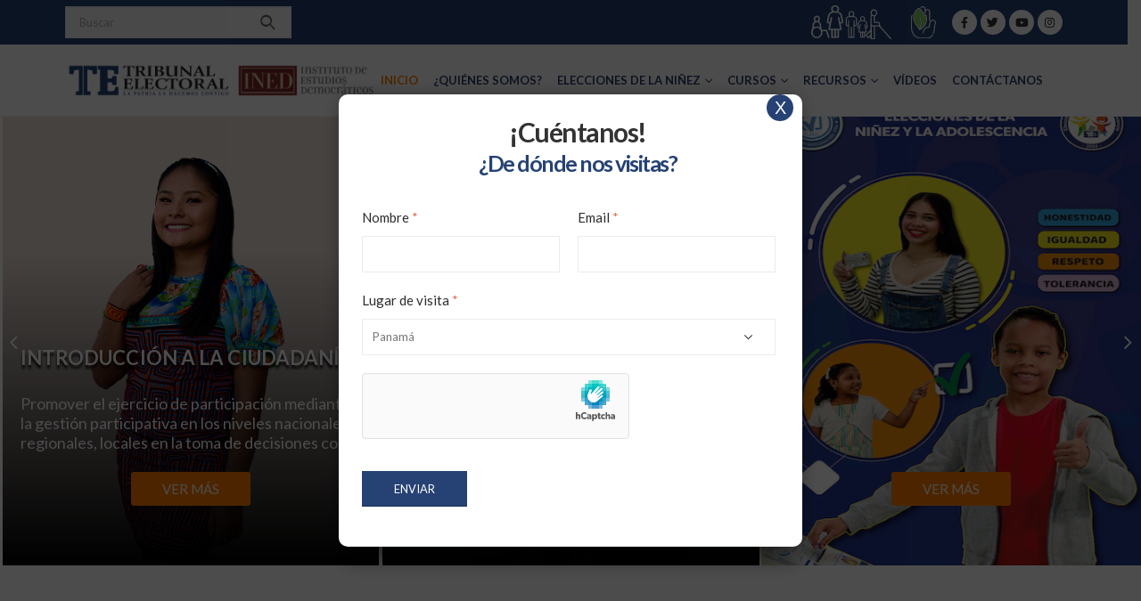

--- FILE ---
content_type: text/html; charset=UTF-8
request_url: https://ciudadaniajoven.te.gob.pa/
body_size: 26474
content:
<!DOCTYPE html>
<html lang="es">
<head>
	<meta http-equiv="X-UA-Compatible" content="IE=edge" />
	<meta http-equiv="Content-Type" content="text/html; charset=UTF-8" />
	<meta name="viewport" content="width=device-width, initial-scale=1, minimum-scale=1" />

	<link rel="profile" href="https://gmpg.org/xfn/11" />
	<link rel="pingback" href="https://ciudadaniajoven.te.gob.pa/xmlrpc.php" />
		<link rel="shortcut icon" href="//ciudadaniajoven.te.gob.pa/wp-content/uploads/favicon-logo.png" type="image/x-icon" />
		<link rel="apple-touch-icon" href="//ciudadaniajoven.te.gob.pa/wp-content/uploads/favicon-logo.png" />
		<link rel="apple-touch-icon" sizes="120x120" href="//ciudadaniajoven.te.gob.pa/wp-content/uploads/favicon-logo.png" />
		<link rel="apple-touch-icon" sizes="76x76" href="//ciudadaniajoven.te.gob.pa/wp-content/uploads/favicon-logo.png" />
		<link rel="apple-touch-icon" sizes="152x152" href="//ciudadaniajoven.te.gob.pa/wp-content/uploads/favicon-logo.png" />
	<title>Ciudadan&iacute;a Joven &#8211; Ciudadanía Joven</title>
		    <!-- PVC Template -->
    <script type="text/template" id="pvc-stats-view-template">
    <i class="pvc-stats-icon large" aria-hidden="true"><svg xmlns="http://www.w3.org/2000/svg" version="1.0" viewBox="0 0 502 315" preserveAspectRatio="xMidYMid meet"><g transform="translate(0,332) scale(0.1,-0.1)" fill="" stroke="none"><path d="M2394 3279 l-29 -30 -3 -207 c-2 -182 0 -211 15 -242 39 -76 157 -76 196 0 15 31 17 60 15 243 l-3 209 -33 29 c-26 23 -41 29 -80 29 -41 0 -53 -5 -78 -31z"/><path d="M3085 3251 c-45 -19 -58 -50 -96 -229 -47 -217 -49 -260 -13 -295 52 -53 146 -42 177 20 16 31 87 366 87 410 0 70 -86 122 -155 94z"/><path d="M1751 3234 c-13 -9 -29 -31 -37 -50 -12 -29 -10 -49 21 -204 19 -94 39 -189 45 -210 14 -50 54 -80 110 -80 34 0 48 6 76 34 21 21 34 44 34 59 0 14 -18 113 -40 219 -37 178 -43 195 -70 221 -36 32 -101 37 -139 11z"/><path d="M1163 3073 c-36 -7 -73 -59 -73 -102 0 -56 133 -378 171 -413 34 -32 83 -37 129 -13 70 36 67 87 -16 290 -86 209 -89 214 -129 231 -35 14 -42 15 -82 7z"/><path d="M3689 3066 c-15 -9 -33 -30 -42 -48 -48 -103 -147 -355 -147 -375 0 -98 131 -148 192 -74 13 15 57 108 97 206 80 196 84 226 37 273 -30 30 -99 39 -137 18z"/><path d="M583 2784 c-38 -19 -67 -74 -58 -113 9 -42 211 -354 242 -373 16 -10 45 -18 66 -18 51 0 107 52 107 100 0 39 -1 41 -124 234 -80 126 -108 162 -133 173 -41 17 -61 16 -100 -3z"/><path d="M4250 2784 c-14 -9 -74 -91 -133 -183 -95 -150 -107 -173 -107 -213 0 -55 33 -94 87 -104 67 -13 90 8 211 198 130 202 137 225 78 284 -27 27 -42 34 -72 34 -22 0 -50 -8 -64 -16z"/><path d="M2275 2693 c-553 -48 -1095 -270 -1585 -649 -135 -104 -459 -423 -483 -476 -23 -49 -22 -139 2 -186 73 -142 361 -457 571 -626 285 -228 642 -407 990 -497 242 -63 336 -73 660 -74 310 0 370 5 595 52 535 111 1045 392 1455 803 122 121 250 273 275 326 19 41 19 137 0 174 -41 79 -309 363 -465 492 -447 370 -946 591 -1479 653 -113 14 -422 18 -536 8z m395 -428 c171 -34 330 -124 456 -258 112 -119 167 -219 211 -378 27 -96 24 -300 -5 -401 -72 -255 -236 -447 -474 -557 -132 -62 -201 -76 -368 -76 -167 0 -236 14 -368 76 -213 98 -373 271 -451 485 -162 444 86 934 547 1084 153 49 292 57 452 25z m909 -232 c222 -123 408 -262 593 -441 76 -74 138 -139 138 -144 0 -16 -233 -242 -330 -319 -155 -123 -309 -223 -461 -299 l-81 -41 32 46 c18 26 49 83 70 128 143 306 141 649 -6 957 -25 52 -61 116 -79 142 l-34 47 45 -20 c26 -10 76 -36 113 -56z m-2057 25 c-40 -58 -105 -190 -130 -263 -110 -324 -59 -707 132 -981 25 -35 42 -64 37 -64 -19 0 -241 119 -326 174 -188 122 -406 314 -532 468 l-58 71 108 103 c185 178 428 349 672 473 66 33 121 60 123 61 2 0 -10 -19 -26 -42z"/><path d="M2375 1950 c-198 -44 -350 -190 -395 -379 -18 -76 -8 -221 19 -290 114 -284 457 -406 731 -260 98 52 188 154 231 260 27 69 37 214 19 290 -38 163 -166 304 -326 360 -67 23 -215 33 -279 19z"/></g></svg></i> 
	 <%= total_view %> Visitas Totales	<% if ( today_view > 0 ) { %>
		<span class="views_today">,  <%= today_view %> Visitas de hoy</span>
	<% } %>
	</span>
	</script>
		    <meta name='robots' content='max-image-preview:large' />
<link rel='dns-prefetch' href='//www.googletagmanager.com' />
<link rel='dns-prefetch' href='//hcaptcha.com' />
<link rel="alternate" type="application/rss+xml" title="Ciudadan&iacute;a Joven &raquo; Feed" href="https://ciudadaniajoven.te.gob.pa/feed/" />
<link rel="alternate" type="application/rss+xml" title="Ciudadan&iacute;a Joven &raquo; Feed de los comentarios" href="https://ciudadaniajoven.te.gob.pa/comments/feed/" />
<link rel="alternate" title="oEmbed (JSON)" type="application/json+oembed" href="https://ciudadaniajoven.te.gob.pa/wp-json/oembed/1.0/embed?url=https%3A%2F%2Fciudadaniajoven.te.gob.pa%2F" />
<link rel="alternate" title="oEmbed (XML)" type="text/xml+oembed" href="https://ciudadaniajoven.te.gob.pa/wp-json/oembed/1.0/embed?url=https%3A%2F%2Fciudadaniajoven.te.gob.pa%2F&#038;format=xml" />
<style id='wp-img-auto-sizes-contain-inline-css'>
img:is([sizes=auto i],[sizes^="auto," i]){contain-intrinsic-size:3000px 1500px}
/*# sourceURL=wp-img-auto-sizes-contain-inline-css */
</style>

<style id='wp-emoji-styles-inline-css'>

	img.wp-smiley, img.emoji {
		display: inline !important;
		border: none !important;
		box-shadow: none !important;
		height: 1em !important;
		width: 1em !important;
		margin: 0 0.07em !important;
		vertical-align: -0.1em !important;
		background: none !important;
		padding: 0 !important;
	}
/*# sourceURL=wp-emoji-styles-inline-css */
</style>
<link rel='stylesheet' id='wp-block-library-css' href='https://ciudadaniajoven.te.gob.pa/wp-includes/css/dist/block-library/style.min.css?ver=6.9' media='all' />
<style id='global-styles-inline-css'>
:root{--wp--preset--aspect-ratio--square: 1;--wp--preset--aspect-ratio--4-3: 4/3;--wp--preset--aspect-ratio--3-4: 3/4;--wp--preset--aspect-ratio--3-2: 3/2;--wp--preset--aspect-ratio--2-3: 2/3;--wp--preset--aspect-ratio--16-9: 16/9;--wp--preset--aspect-ratio--9-16: 9/16;--wp--preset--color--black: #000000;--wp--preset--color--cyan-bluish-gray: #abb8c3;--wp--preset--color--white: #ffffff;--wp--preset--color--pale-pink: #f78da7;--wp--preset--color--vivid-red: #cf2e2e;--wp--preset--color--luminous-vivid-orange: #ff6900;--wp--preset--color--luminous-vivid-amber: #fcb900;--wp--preset--color--light-green-cyan: #7bdcb5;--wp--preset--color--vivid-green-cyan: #00d084;--wp--preset--color--pale-cyan-blue: #8ed1fc;--wp--preset--color--vivid-cyan-blue: #0693e3;--wp--preset--color--vivid-purple: #9b51e0;--wp--preset--color--primary: #264275;--wp--preset--color--secondary: #e3785b;--wp--preset--color--tertiary: #ff7e00;--wp--preset--color--quaternary: #383f48;--wp--preset--color--dark: #222529;--wp--preset--color--light: #ffffff;--wp--preset--gradient--vivid-cyan-blue-to-vivid-purple: linear-gradient(135deg,rgb(6,147,227) 0%,rgb(155,81,224) 100%);--wp--preset--gradient--light-green-cyan-to-vivid-green-cyan: linear-gradient(135deg,rgb(122,220,180) 0%,rgb(0,208,130) 100%);--wp--preset--gradient--luminous-vivid-amber-to-luminous-vivid-orange: linear-gradient(135deg,rgb(252,185,0) 0%,rgb(255,105,0) 100%);--wp--preset--gradient--luminous-vivid-orange-to-vivid-red: linear-gradient(135deg,rgb(255,105,0) 0%,rgb(207,46,46) 100%);--wp--preset--gradient--very-light-gray-to-cyan-bluish-gray: linear-gradient(135deg,rgb(238,238,238) 0%,rgb(169,184,195) 100%);--wp--preset--gradient--cool-to-warm-spectrum: linear-gradient(135deg,rgb(74,234,220) 0%,rgb(151,120,209) 20%,rgb(207,42,186) 40%,rgb(238,44,130) 60%,rgb(251,105,98) 80%,rgb(254,248,76) 100%);--wp--preset--gradient--blush-light-purple: linear-gradient(135deg,rgb(255,206,236) 0%,rgb(152,150,240) 100%);--wp--preset--gradient--blush-bordeaux: linear-gradient(135deg,rgb(254,205,165) 0%,rgb(254,45,45) 50%,rgb(107,0,62) 100%);--wp--preset--gradient--luminous-dusk: linear-gradient(135deg,rgb(255,203,112) 0%,rgb(199,81,192) 50%,rgb(65,88,208) 100%);--wp--preset--gradient--pale-ocean: linear-gradient(135deg,rgb(255,245,203) 0%,rgb(182,227,212) 50%,rgb(51,167,181) 100%);--wp--preset--gradient--electric-grass: linear-gradient(135deg,rgb(202,248,128) 0%,rgb(113,206,126) 100%);--wp--preset--gradient--midnight: linear-gradient(135deg,rgb(2,3,129) 0%,rgb(40,116,252) 100%);--wp--preset--font-size--small: 13px;--wp--preset--font-size--medium: 20px;--wp--preset--font-size--large: 36px;--wp--preset--font-size--x-large: 42px;--wp--preset--spacing--20: 0.44rem;--wp--preset--spacing--30: 0.67rem;--wp--preset--spacing--40: 1rem;--wp--preset--spacing--50: 1.5rem;--wp--preset--spacing--60: 2.25rem;--wp--preset--spacing--70: 3.38rem;--wp--preset--spacing--80: 5.06rem;--wp--preset--shadow--natural: 6px 6px 9px rgba(0, 0, 0, 0.2);--wp--preset--shadow--deep: 12px 12px 50px rgba(0, 0, 0, 0.4);--wp--preset--shadow--sharp: 6px 6px 0px rgba(0, 0, 0, 0.2);--wp--preset--shadow--outlined: 6px 6px 0px -3px rgb(255, 255, 255), 6px 6px rgb(0, 0, 0);--wp--preset--shadow--crisp: 6px 6px 0px rgb(0, 0, 0);}:where(.is-layout-flex){gap: 0.5em;}:where(.is-layout-grid){gap: 0.5em;}body .is-layout-flex{display: flex;}.is-layout-flex{flex-wrap: wrap;align-items: center;}.is-layout-flex > :is(*, div){margin: 0;}body .is-layout-grid{display: grid;}.is-layout-grid > :is(*, div){margin: 0;}:where(.wp-block-columns.is-layout-flex){gap: 2em;}:where(.wp-block-columns.is-layout-grid){gap: 2em;}:where(.wp-block-post-template.is-layout-flex){gap: 1.25em;}:where(.wp-block-post-template.is-layout-grid){gap: 1.25em;}.has-black-color{color: var(--wp--preset--color--black) !important;}.has-cyan-bluish-gray-color{color: var(--wp--preset--color--cyan-bluish-gray) !important;}.has-white-color{color: var(--wp--preset--color--white) !important;}.has-pale-pink-color{color: var(--wp--preset--color--pale-pink) !important;}.has-vivid-red-color{color: var(--wp--preset--color--vivid-red) !important;}.has-luminous-vivid-orange-color{color: var(--wp--preset--color--luminous-vivid-orange) !important;}.has-luminous-vivid-amber-color{color: var(--wp--preset--color--luminous-vivid-amber) !important;}.has-light-green-cyan-color{color: var(--wp--preset--color--light-green-cyan) !important;}.has-vivid-green-cyan-color{color: var(--wp--preset--color--vivid-green-cyan) !important;}.has-pale-cyan-blue-color{color: var(--wp--preset--color--pale-cyan-blue) !important;}.has-vivid-cyan-blue-color{color: var(--wp--preset--color--vivid-cyan-blue) !important;}.has-vivid-purple-color{color: var(--wp--preset--color--vivid-purple) !important;}.has-black-background-color{background-color: var(--wp--preset--color--black) !important;}.has-cyan-bluish-gray-background-color{background-color: var(--wp--preset--color--cyan-bluish-gray) !important;}.has-white-background-color{background-color: var(--wp--preset--color--white) !important;}.has-pale-pink-background-color{background-color: var(--wp--preset--color--pale-pink) !important;}.has-vivid-red-background-color{background-color: var(--wp--preset--color--vivid-red) !important;}.has-luminous-vivid-orange-background-color{background-color: var(--wp--preset--color--luminous-vivid-orange) !important;}.has-luminous-vivid-amber-background-color{background-color: var(--wp--preset--color--luminous-vivid-amber) !important;}.has-light-green-cyan-background-color{background-color: var(--wp--preset--color--light-green-cyan) !important;}.has-vivid-green-cyan-background-color{background-color: var(--wp--preset--color--vivid-green-cyan) !important;}.has-pale-cyan-blue-background-color{background-color: var(--wp--preset--color--pale-cyan-blue) !important;}.has-vivid-cyan-blue-background-color{background-color: var(--wp--preset--color--vivid-cyan-blue) !important;}.has-vivid-purple-background-color{background-color: var(--wp--preset--color--vivid-purple) !important;}.has-black-border-color{border-color: var(--wp--preset--color--black) !important;}.has-cyan-bluish-gray-border-color{border-color: var(--wp--preset--color--cyan-bluish-gray) !important;}.has-white-border-color{border-color: var(--wp--preset--color--white) !important;}.has-pale-pink-border-color{border-color: var(--wp--preset--color--pale-pink) !important;}.has-vivid-red-border-color{border-color: var(--wp--preset--color--vivid-red) !important;}.has-luminous-vivid-orange-border-color{border-color: var(--wp--preset--color--luminous-vivid-orange) !important;}.has-luminous-vivid-amber-border-color{border-color: var(--wp--preset--color--luminous-vivid-amber) !important;}.has-light-green-cyan-border-color{border-color: var(--wp--preset--color--light-green-cyan) !important;}.has-vivid-green-cyan-border-color{border-color: var(--wp--preset--color--vivid-green-cyan) !important;}.has-pale-cyan-blue-border-color{border-color: var(--wp--preset--color--pale-cyan-blue) !important;}.has-vivid-cyan-blue-border-color{border-color: var(--wp--preset--color--vivid-cyan-blue) !important;}.has-vivid-purple-border-color{border-color: var(--wp--preset--color--vivid-purple) !important;}.has-vivid-cyan-blue-to-vivid-purple-gradient-background{background: var(--wp--preset--gradient--vivid-cyan-blue-to-vivid-purple) !important;}.has-light-green-cyan-to-vivid-green-cyan-gradient-background{background: var(--wp--preset--gradient--light-green-cyan-to-vivid-green-cyan) !important;}.has-luminous-vivid-amber-to-luminous-vivid-orange-gradient-background{background: var(--wp--preset--gradient--luminous-vivid-amber-to-luminous-vivid-orange) !important;}.has-luminous-vivid-orange-to-vivid-red-gradient-background{background: var(--wp--preset--gradient--luminous-vivid-orange-to-vivid-red) !important;}.has-very-light-gray-to-cyan-bluish-gray-gradient-background{background: var(--wp--preset--gradient--very-light-gray-to-cyan-bluish-gray) !important;}.has-cool-to-warm-spectrum-gradient-background{background: var(--wp--preset--gradient--cool-to-warm-spectrum) !important;}.has-blush-light-purple-gradient-background{background: var(--wp--preset--gradient--blush-light-purple) !important;}.has-blush-bordeaux-gradient-background{background: var(--wp--preset--gradient--blush-bordeaux) !important;}.has-luminous-dusk-gradient-background{background: var(--wp--preset--gradient--luminous-dusk) !important;}.has-pale-ocean-gradient-background{background: var(--wp--preset--gradient--pale-ocean) !important;}.has-electric-grass-gradient-background{background: var(--wp--preset--gradient--electric-grass) !important;}.has-midnight-gradient-background{background: var(--wp--preset--gradient--midnight) !important;}.has-small-font-size{font-size: var(--wp--preset--font-size--small) !important;}.has-medium-font-size{font-size: var(--wp--preset--font-size--medium) !important;}.has-large-font-size{font-size: var(--wp--preset--font-size--large) !important;}.has-x-large-font-size{font-size: var(--wp--preset--font-size--x-large) !important;}
/*# sourceURL=global-styles-inline-css */
</style>

<style id='classic-theme-styles-inline-css'>
/*! This file is auto-generated */
.wp-block-button__link{color:#fff;background-color:#32373c;border-radius:9999px;box-shadow:none;text-decoration:none;padding:calc(.667em + 2px) calc(1.333em + 2px);font-size:1.125em}.wp-block-file__button{background:#32373c;color:#fff;text-decoration:none}
/*# sourceURL=/wp-includes/css/classic-themes.min.css */
</style>
<link rel='stylesheet' id='contact-form-7-css' href='https://ciudadaniajoven.te.gob.pa/wp-content/plugins/contact-form-7/includes/css/styles.css?ver=6.0.5' media='all' />
<link rel='stylesheet' id='a3-pvc-style-css' href='https://ciudadaniajoven.te.gob.pa/wp-content/plugins/page-views-count/assets/css/style.min.css?ver=2.8.4' media='all' />
<link rel='stylesheet' id='a3pvc-css' href='//ciudadaniajoven.te.gob.pa/wp-content/uploads/sass/pvc.min.css?ver=1686859984' media='all' />
<link rel='stylesheet' id='popup-maker-site-css' href='//ciudadaniajoven.te.gob.pa/wp-content/uploads/pum/pum-site-styles.css?generated=1768857920&#038;ver=1.20.4' media='all' />
<link rel='stylesheet' id='porto-css-vars-css' href='https://ciudadaniajoven.te.gob.pa/wp-content/uploads/porto_styles/theme_css_vars.css?ver=6.4.1' media='all' />
<link rel='stylesheet' id='js_composer_front-css' href='https://ciudadaniajoven.te.gob.pa/wp-content/plugins/js_composer/assets/css/js_composer.min.css?ver=8.0.1' media='all' />
<link rel='stylesheet' id='redux-custom-fonts-css-css' href='https://ciudadaniajoven.te.gob.pa/wp-content/uploads/redux/custom-fonts/fonts.css?ver=1718899826' media='all' />
<link rel='stylesheet' id='bootstrap-css' href='https://ciudadaniajoven.te.gob.pa/wp-content/uploads/porto_styles/bootstrap.css?ver=6.4.1' media='all' />
<link rel='stylesheet' id='porto-plugins-css' href='https://ciudadaniajoven.te.gob.pa/wp-content/themes/porto/css/plugins.css?ver=6.4.1' media='all' />
<link rel='stylesheet' id='porto-theme-css' href='https://ciudadaniajoven.te.gob.pa/wp-content/themes/porto/css/theme.css?ver=6.4.1' media='all' />
<link rel='stylesheet' id='porto-shortcodes-css' href='https://ciudadaniajoven.te.gob.pa/wp-content/uploads/porto_styles/shortcodes.css?ver=6.4.1' media='all' />
<link rel='stylesheet' id='porto-theme-wpb-css' href='https://ciudadaniajoven.te.gob.pa/wp-content/themes/porto/css/theme_wpb.css?ver=6.4.1' media='all' />
<link rel='stylesheet' id='porto-dynamic-style-css' href='https://ciudadaniajoven.te.gob.pa/wp-content/uploads/porto_styles/dynamic_style.css?ver=6.4.1' media='all' />
<link rel='stylesheet' id='porto-type-builder-css' href='https://ciudadaniajoven.te.gob.pa/wp-content/plugins/porto-functionality/builders/assets/type-builder.css?ver=2.4.1' media='all' />
<link rel='stylesheet' id='porto-style-css' href='https://ciudadaniajoven.te.gob.pa/wp-content/themes/porto/style.css?ver=6.4.1' media='all' />
<style id='porto-style-inline-css'>
.vc_do_custom_heading{margin-bottom:0.625rem;margin-top:0;}.vc_custom_1677084266387{margin-top: 5px !important;background-position: center !important;background-repeat: no-repeat !important;background-size: cover !important;}.vc_custom_1670428784008{padding-top: 50px !important;padding-bottom: 50px !important;background-color: #f4f4f4 !important;}.vc_custom_1710766029888{background-color: #e4bcd4 !important;}.vc_custom_1710766044076{background-color: #ecdfd8 !important;}.vc_custom_1710766056713{background-color: #c6e1f1 !important;}.vc_custom_1745852863605{background-color: #c6e1f1 !important;}.vc_custom_1752600663172{padding-right: 4px !important;padding-left: 4px !important;}.vc_custom_1752598787921{padding-top: 35px !important;background-color: rgba(228,188,212,0.3) !important;*background-color: rgb(228,188,212) !important;}.vc_custom_1752600593224{padding-right: 0px !important;padding-left: 0px !important;}.vc_custom_1676491751277{margin-bottom: 25px !important;}.vc_custom_1673017561841{padding-right: 10px !important;padding-left: 10px !important;}.vc_custom_1673017561841{padding-right: 10px !important;padding-left: 10px !important;}.vc_custom_1673017561841{padding-right: 10px !important;padding-left: 10px !important;}.vc_custom_1673017561841{padding-right: 10px !important;padding-left: 10px !important;}.vc_custom_1673017566442{padding-right: 10px !important;padding-left: 10px !important;}.vc_custom_1673017569814{padding-right: 10px !important;padding-left: 10px !important;}.vc_custom_1673017520922{padding-right: 10px !important;padding-left: 10px !important;}.wpb_custom_c86c2fb53cae9eced42d4b8900a042f3{--porto-el-spacing: 0px;}.wpb_custom_c8ed6a2fa35d1d79b2538255211a24b7{--porto-el-spacing: 25px;}.wpb_custom_14191c946306147b20b3468cd1df1536 .porto-u-sub-heading{font-size:20px;line-height:25px;}.wpb_custom_eaa44a308dc1e541f68fa52d367ff050.porto-u-heading .porto-u-main-heading > *{font-weight:700;font-size:15px;letter-spacing:.5px;line-height:20px;text-transform:uppercase;}.wpb_custom_eaa44a308dc1e541f68fa52d367ff050 .porto-u-sub-heading{font-weight:600;font-size:25px;line-height:30px;}.wpb_custom_324659f3639fc50e0d07e21da55ccd7b{--porto-el-spacing: 20px;}
.side-header-narrow-bar-logo{max-width:350px}@media (min-width:992px){}.page-top ul.breadcrumb > li.home{display:inline-block}.page-top ul.breadcrumb > li.home a{position:relative;width:14px;text-indent:-9999px}.page-top ul.breadcrumb > li.home a:after{content:"\e883";font-family:'porto';float:left;text-indent:0}#header.sticky-header .main-menu > li.menu-item > a,#header.sticky-header .main-menu > li.menu-custom-content a{color:#2d3c6f}#header.sticky-header .main-menu > li.menu-item:hover > a,#header.sticky-header .main-menu > li.menu-item.active:hover > a,#header.sticky-header .main-menu > li.menu-custom-content:hover a{color:#ff7e00}#header.sticky-header .main-menu > li.menu-item.active > a,#header.sticky-header .main-menu > li.menu-custom-content.active a{color:#ff7e00}.custom-font{font-family:'Segoe Script','Savoye LET'}sup{font-size:50%}.rotate-2{transform:rotateZ(-2deg)}.home-banner-slider .owl-carousel .owl-dots .owl-dot span{color:#222529 !important;border-color:#222529}.home-banner-slider .nav-inside-left .owl-dots{left:5.5%;bottom:2rem}.custom-dots-pos .products-container .owl-dots{right:8px;top:-48px}.custom-dots-pos .products-container .owl-dots span{border-color:rgba(0,68,102,.4)}.custom-dots-pos .owl-stage-outer{padding:0 10px;margin:0 -10px}.left-sidebar,.right-sidebar,.main-content{padding-top:0}.woocommerce-wishlist .header-main{border-bottom:1px solid #e7e7e7}@media ( max-width:767px ){.home-banner-slider,.category-banner-slider{font-size:10px}}
/*# sourceURL=porto-style-inline-css */
</style>
<link rel='stylesheet' id='styles-child-css' href='https://ciudadaniajoven.te.gob.pa/wp-content/themes/porto-child/style.css?ver=6.9' media='all' />
<link rel='stylesheet' id='codes-4836-scss-output-css' href='//ciudadaniajoven.te.gob.pa/wp-content/custom_codes/4836-scss-output.css?ver=776' media='all' />
<link rel='stylesheet' id='codes-10172-css-output-css' href='//ciudadaniajoven.te.gob.pa/wp-content/custom_codes/10172-css-output.css?ver=10' media='all' />
<script src="https://ciudadaniajoven.te.gob.pa/wp-includes/js/jquery/jquery.min.js?ver=3.7.1" id="jquery-core-js"></script>
<script src="https://ciudadaniajoven.te.gob.pa/wp-includes/js/jquery/jquery-migrate.min.js?ver=3.4.1" id="jquery-migrate-js"></script>
<script src="https://ciudadaniajoven.te.gob.pa/wp-includes/js/underscore.min.js?ver=1.13.7" id="underscore-js"></script>
<script src="https://ciudadaniajoven.te.gob.pa/wp-includes/js/backbone.min.js?ver=1.6.0" id="backbone-js"></script>
<script id="a3-pvc-backbone-js-extra">
var pvc_vars = {"rest_api_url":"https://ciudadaniajoven.te.gob.pa/wp-json/pvc/v1","ajax_url":"https://ciudadaniajoven.te.gob.pa/wp-admin/admin-ajax.php","security":"d632bbc970","ajax_load_type":"rest_api"};
//# sourceURL=a3-pvc-backbone-js-extra
</script>
<script src="https://ciudadaniajoven.te.gob.pa/wp-content/plugins/page-views-count/assets/js/pvc.backbone.min.js?ver=2.8.4" id="a3-pvc-backbone-js"></script>

<!-- Fragmento de código de la etiqueta de Google (gtag.js) añadida por Site Kit -->

<!-- Fragmento de código de Google Analytics añadido por Site Kit -->
<script src="https://www.googletagmanager.com/gtag/js?id=GT-NBP3JCJT" id="google_gtagjs-js" async></script>
<script id="google_gtagjs-js-after">
window.dataLayer = window.dataLayer || [];function gtag(){dataLayer.push(arguments);}
gtag("set","linker",{"domains":["ciudadaniajoven.te.gob.pa"]});
gtag("js", new Date());
gtag("set", "developer_id.dZTNiMT", true);
gtag("config", "GT-NBP3JCJT");
//# sourceURL=google_gtagjs-js-after
</script>

<!-- Finalizar fragmento de código de la etiqueta de Google (gtags.js) añadida por Site Kit -->
<script></script><link rel="https://api.w.org/" href="https://ciudadaniajoven.te.gob.pa/wp-json/" /><link rel="alternate" title="JSON" type="application/json" href="https://ciudadaniajoven.te.gob.pa/wp-json/wp/v2/pages/143" /><link rel="EditURI" type="application/rsd+xml" title="RSD" href="https://ciudadaniajoven.te.gob.pa/xmlrpc.php?rsd" />
<meta name="generator" content="WordPress 6.9" />
<link rel="canonical" href="https://ciudadaniajoven.te.gob.pa/" />
<link rel='shortlink' href='https://ciudadaniajoven.te.gob.pa/' />
<meta name="generator" content="Site Kit by Google 1.149.1" /><style>
.h-captcha{position:relative;display:block;margin-bottom:2rem;padding:0;clear:both}.h-captcha[data-size="normal"]{width:303px;height:78px}.h-captcha[data-size="compact"]{width:164px;height:144px}.h-captcha[data-size="invisible"]{display:none}.h-captcha::before{content:'';display:block;position:absolute;top:0;left:0;background:url(https://ciudadaniajoven.te.gob.pa/wp-content/plugins/hcaptcha-for-forms-and-more/assets/images/hcaptcha-div-logo.svg) no-repeat;border:1px solid #fff0;border-radius:4px}.h-captcha[data-size="normal"]::before{width:300px;height:74px;background-position:94% 28%}.h-captcha[data-size="compact"]::before{width:156px;height:136px;background-position:50% 79%}.h-captcha[data-theme="light"]::before,body.is-light-theme .h-captcha[data-theme="auto"]::before,.h-captcha[data-theme="auto"]::before{background-color:#fafafa;border:1px solid #e0e0e0}.h-captcha[data-theme="dark"]::before,body.is-dark-theme .h-captcha[data-theme="auto"]::before,html.wp-dark-mode-active .h-captcha[data-theme="auto"]::before,html.drdt-dark-mode .h-captcha[data-theme="auto"]::before{background-image:url(https://ciudadaniajoven.te.gob.pa/wp-content/plugins/hcaptcha-for-forms-and-more/assets/images/hcaptcha-div-logo-white.svg);background-repeat:no-repeat;background-color:#333;border:1px solid #f5f5f5}.h-captcha[data-theme="custom"]::before{background-color:initial}.h-captcha[data-size="invisible"]::before{display:none}.h-captcha iframe{position:relative}div[style*="z-index: 2147483647"] div[style*="border-width: 11px"][style*="position: absolute"][style*="pointer-events: none"]{border-style:none}
</style>
		<script type="text/javascript">
		WebFontConfig = {
			google: { families: [ 'Lato:400,500,600,700,800','Shadows+Into+Light:400,700','Montserrat:500','Poppins:400,600,700' ] }
		};
		(function(d) {
			var wf = d.createElement('script'), s = d.scripts[0];
			wf.src = 'https://ciudadaniajoven.te.gob.pa/wp-content/themes/porto/js/libs/webfont.js';
			wf.async = true;
			s.parentNode.insertBefore(wf, s);
		})(document);</script>
		<meta name="generator" content="Powered by WPBakery Page Builder - drag and drop page builder for WordPress."/>
<meta name="generator" content="Powered by Slider Revolution 6.5.24 - responsive, Mobile-Friendly Slider Plugin for WordPress with comfortable drag and drop interface." />
<style>
span[data-name="hcap-cf7"] .h-captcha{margin-bottom:0}span[data-name="hcap-cf7"]~input[type="submit"],span[data-name="hcap-cf7"]~button[type="submit"]{margin-top:2rem}
</style>
<link rel="icon" href="https://ciudadaniajoven.te.gob.pa/wp-content/uploads/cropped-favicon-logo-32x32.png" sizes="32x32" />
<link rel="icon" href="https://ciudadaniajoven.te.gob.pa/wp-content/uploads/cropped-favicon-logo-192x192.png" sizes="192x192" />
<link rel="apple-touch-icon" href="https://ciudadaniajoven.te.gob.pa/wp-content/uploads/cropped-favicon-logo-180x180.png" />
<meta name="msapplication-TileImage" content="https://ciudadaniajoven.te.gob.pa/wp-content/uploads/cropped-favicon-logo-270x270.png" />
<script>function setREVStartSize(e){
			//window.requestAnimationFrame(function() {
				window.RSIW = window.RSIW===undefined ? window.innerWidth : window.RSIW;
				window.RSIH = window.RSIH===undefined ? window.innerHeight : window.RSIH;
				try {
					var pw = document.getElementById(e.c).parentNode.offsetWidth,
						newh;
					pw = pw===0 || isNaN(pw) || (e.l=="fullwidth" || e.layout=="fullwidth") ? window.RSIW : pw;
					e.tabw = e.tabw===undefined ? 0 : parseInt(e.tabw);
					e.thumbw = e.thumbw===undefined ? 0 : parseInt(e.thumbw);
					e.tabh = e.tabh===undefined ? 0 : parseInt(e.tabh);
					e.thumbh = e.thumbh===undefined ? 0 : parseInt(e.thumbh);
					e.tabhide = e.tabhide===undefined ? 0 : parseInt(e.tabhide);
					e.thumbhide = e.thumbhide===undefined ? 0 : parseInt(e.thumbhide);
					e.mh = e.mh===undefined || e.mh=="" || e.mh==="auto" ? 0 : parseInt(e.mh,0);
					if(e.layout==="fullscreen" || e.l==="fullscreen")
						newh = Math.max(e.mh,window.RSIH);
					else{
						e.gw = Array.isArray(e.gw) ? e.gw : [e.gw];
						for (var i in e.rl) if (e.gw[i]===undefined || e.gw[i]===0) e.gw[i] = e.gw[i-1];
						e.gh = e.el===undefined || e.el==="" || (Array.isArray(e.el) && e.el.length==0)? e.gh : e.el;
						e.gh = Array.isArray(e.gh) ? e.gh : [e.gh];
						for (var i in e.rl) if (e.gh[i]===undefined || e.gh[i]===0) e.gh[i] = e.gh[i-1];
											
						var nl = new Array(e.rl.length),
							ix = 0,
							sl;
						e.tabw = e.tabhide>=pw ? 0 : e.tabw;
						e.thumbw = e.thumbhide>=pw ? 0 : e.thumbw;
						e.tabh = e.tabhide>=pw ? 0 : e.tabh;
						e.thumbh = e.thumbhide>=pw ? 0 : e.thumbh;
						for (var i in e.rl) nl[i] = e.rl[i]<window.RSIW ? 0 : e.rl[i];
						sl = nl[0];
						for (var i in nl) if (sl>nl[i] && nl[i]>0) { sl = nl[i]; ix=i;}
						var m = pw>(e.gw[ix]+e.tabw+e.thumbw) ? 1 : (pw-(e.tabw+e.thumbw)) / (e.gw[ix]);
						newh =  (e.gh[ix] * m) + (e.tabh + e.thumbh);
					}
					var el = document.getElementById(e.c);
					if (el!==null && el) el.style.height = newh+"px";
					el = document.getElementById(e.c+"_wrapper");
					if (el!==null && el) {
						el.style.height = newh+"px";
						el.style.display = "block";
					}
				} catch(e){
					console.log("Failure at Presize of Slider:" + e)
				}
			//});
		  };</script>
<style type="text/css" data-type="vc_shortcodes-default-css">.vc_do_custom_heading{margin-bottom:0.625rem;margin-top:0;}</style><style type="text/css" data-type="vc_shortcodes-custom-css">.vc_custom_1677084266387{margin-top: 5px !important;background-position: center !important;background-repeat: no-repeat !important;background-size: cover !important;}.vc_custom_1670428784008{padding-top: 50px !important;padding-bottom: 50px !important;background-color: #f4f4f4 !important;}.vc_custom_1710766029888{background-color: #e4bcd4 !important;}.vc_custom_1710766044076{background-color: #ecdfd8 !important;}.vc_custom_1710766056713{background-color: #c6e1f1 !important;}.vc_custom_1745852863605{background-color: #c6e1f1 !important;}.vc_custom_1752600663172{padding-right: 4px !important;padding-left: 4px !important;}.vc_custom_1752598787921{padding-top: 35px !important;background-color: rgba(228,188,212,0.3) !important;*background-color: rgb(228,188,212) !important;}.vc_custom_1752600593224{padding-right: 0px !important;padding-left: 0px !important;}.vc_custom_1676491751277{margin-bottom: 25px !important;}.vc_custom_1673017561841{padding-right: 10px !important;padding-left: 10px !important;}.vc_custom_1673017561841{padding-right: 10px !important;padding-left: 10px !important;}.vc_custom_1673017561841{padding-right: 10px !important;padding-left: 10px !important;}.vc_custom_1673017561841{padding-right: 10px !important;padding-left: 10px !important;}.vc_custom_1673017566442{padding-right: 10px !important;padding-left: 10px !important;}.vc_custom_1673017569814{padding-right: 10px !important;padding-left: 10px !important;}.vc_custom_1673017520922{padding-right: 10px !important;padding-left: 10px !important;}.wpb_custom_c86c2fb53cae9eced42d4b8900a042f3{--porto-el-spacing: 0px;}.wpb_custom_c8ed6a2fa35d1d79b2538255211a24b7{--porto-el-spacing: 25px;}.wpb_custom_14191c946306147b20b3468cd1df1536 .porto-u-sub-heading{font-size:20px;line-height:25px;}.wpb_custom_eaa44a308dc1e541f68fa52d367ff050.porto-u-heading .porto-u-main-heading > *{font-weight:700;font-size:15px;letter-spacing:.5px;line-height:20px;text-transform:uppercase;}.wpb_custom_eaa44a308dc1e541f68fa52d367ff050 .porto-u-sub-heading{font-weight:600;font-size:25px;line-height:30px;}.wpb_custom_324659f3639fc50e0d07e21da55ccd7b{--porto-el-spacing: 20px;}</style><noscript><style> .wpb_animate_when_almost_visible { opacity: 1; }</style></noscript>	<script src="https://cdn.userway.org/widget.js" data-account="y0kgDe0Xf3"></script>
<link rel='stylesheet' id='rs-plugin-settings-css' href='https://ciudadaniajoven.te.gob.pa/wp-content/plugins/revslider/public/assets/css/rs6.css?ver=6.5.24' media='all' />
<style id='rs-plugin-settings-inline-css'>
#rs-demo-id {}
/*# sourceURL=rs-plugin-settings-inline-css */
</style>
</head>
<body data-rsssl=1 class="home wp-singular page-template-default page page-id-143 wp-embed-responsive wp-theme-porto wp-child-theme-porto-child full blog-1 wpb-js-composer js-comp-ver-8.0.1 vc_responsive">

	<div class="page-wrapper"><!-- page wrapper -->
		
								<!-- header wrapper -->
			<div class="header-wrapper">
								

	<header id="header" class="header-builder logo-overlay-header">
	
	<div class="header-top hidden-for-sm"><div class="header-row container"><div class="header-col header-left hidden-for-sm"><div class="searchform-popup"><a class="search-toggle" aria-label="Search Toggle" href="#"><i class="fas fa-search"></i><span class="search-text">Search</span></a>	<form action="https://ciudadaniajoven.te.gob.pa/" method="get"
		class="searchform">
		<div class="searchform-fields">
			<span class="text"><input name="s" type="text" value="" placeholder="Buscar" autocomplete="off" /></span>
							<input type="hidden" name="post_type" value="post"/>
							<span class="button-wrap">
							<button class="btn btn-special" title="Search" type="submit"><i class="fas fa-search"></i></button>
						</span>
		</div>
				<div class="live-search-list"></div>
			</form>
	</div></div><div class="header-col header-right hidden-for-sm"><div class="custom-html"><img src="https://ciudadaniajoven.te.gob.pa/wp-content/uploads/inclusion.svg" title="Inclusión" class="img-inclusion">
<img src="https://ciudadaniajoven.te.gob.pa/wp-content/uploads/icono-medio-ambiente-1.svg" title="Ambiente" class="img-ambiente"></div><div class="share-links">		<a target="_blank"  rel="nofollow noopener noreferrer" class="share-facebook" href="https://www.facebook.com/tepanama/" title="Facebook"></a>
				<a target="_blank"  rel="nofollow noopener noreferrer" class="share-twitter" href="https://twitter.com/tepanama/" title="Twitter"></a>
				<a target="_blank"  rel="nofollow noopener noreferrer" class="share-youtube" href="https://www.youtube.com/channel/UCMuAh2j85bVHUp90nW95s5A" title="Youtube"></a>
				<a target="_blank"  rel="nofollow noopener noreferrer" class="share-instagram" href="https://www.instagram.com/tepanama/" title="Instagram"></a>
		</div></div></div></div><div class="header-main header-has-center header-has-not-center-sm"><div class="header-row container"><div class="header-col header-left">		<a href="https://ciudadaniajoven.te.gob.pa/" title="Ciudadan&iacute;a Joven - Ciudadanía Joven" class="overlay-logo">
			<img class="img-responsive" src="//ciudadaniajoven.te.gob.pa/wp-content/uploads/logo-NUEVO.png" alt="Ciudadan&iacute;a Joven" style="max-width:350px;" />		</a>
				<h1 class="logo">
		<a href="https://ciudadaniajoven.te.gob.pa/" title="Ciudadan&iacute;a Joven - Ciudadanía Joven"  rel="home">
		<img class="img-responsive standard-logo retina-logo" width="1568" height="185" src="//ciudadaniajoven.te.gob.pa/wp-content/uploads/logo-NUEVO.png" alt="Ciudadan&iacute;a Joven" />	</a>
			</h1>
		</div><div class="header-col header-center hidden-for-sm"><ul id="menu-main-menu" class="main-menu mega-menu show-arrow"><li id="nav-menu-item-9517" class="menu-item menu-item-type-post_type menu-item-object-page menu-item-home current-menu-item page_item page-item-143 current_page_item active narrow"><a href="https://ciudadaniajoven.te.gob.pa/" class=" current">Inicio</a></li>
<li id="nav-menu-item-10067" class="menu-item menu-item-type-post_type menu-item-object-page narrow"><a href="https://ciudadaniajoven.te.gob.pa/ciudadania-joven/">¿Quiénes Somos?</a></li>
<li id="nav-menu-item-10969" class="menu-item menu-item-type-post_type menu-item-object-page menu-item-has-children has-sub narrow"><a href="https://ciudadaniajoven.te.gob.pa/programa-piloto-elecciones-de-la-ninez-y-la-adolescencia-2024/">Elecciones de la Niñez</a>
<div class="popup"><div class="inner" style=""><ul class="sub-menu">
	<li id="nav-menu-item-10976" class="menu-item menu-item-type-post_type menu-item-object-page" data-cols="1"><a href="https://ciudadaniajoven.te.gob.pa/semilla-ciudadana/">Semilla Ciudadana</a></li>
</ul></div></div>
</li>
<li id="nav-menu-item-9868" class="menu-item menu-item-type-post_type menu-item-object-page menu-item-has-children has-sub narrow"><a class="nolink" href="#">Cursos</a>
<div class="popup"><div class="inner" style=""><ul class="sub-menu">
	<li id="nav-menu-item-10469" class="menu-item menu-item-type-post_type menu-item-object-page" data-cols="1"><a href="https://ciudadaniajoven.te.gob.pa/cursos-ined/">Cursos INED</a></li>
	<li id="nav-menu-item-10771" class="menu-item menu-item-type-post_type menu-item-object-page" data-cols="1"><a href="https://ciudadaniajoven.te.gob.pa/formacion-de-facilitadores/">Formación de facilitadores</a></li>
	<li id="nav-menu-item-9862" class="d-none menu-item menu-item-type-custom menu-item-object-custom" data-cols="1"><a target="_blank" href="https://moodle-tepanama.com/academia/login/index.php">Formación de facilitadores</a></li>
	<li id="nav-menu-item-9876" class="menu-item menu-item-type-post_type menu-item-object-page" data-cols="1"><a href="https://ciudadaniajoven.te.gob.pa/oferta-formativa/">Oferta formativa</a></li>
</ul></div></div>
</li>
<li id="nav-menu-item-9757" class="menu-item menu-item-type-custom menu-item-object-custom menu-item-has-children has-sub narrow"><a class="nolink" href="#">Recursos</a>
<div class="popup"><div class="inner" style=""><ul class="sub-menu">
	<li id="nav-menu-item-9892" class="menu-item menu-item-type-post_type menu-item-object-page" data-cols="1"><a href="https://ciudadaniajoven.te.gob.pa/materiales-escritos/">Materiales Escritos</a></li>
	<li id="nav-menu-item-9894" class="menu-item menu-item-type-custom menu-item-object-custom" data-cols="1"><a target="_blank" href="https://ined.ac.pa/">Página del INED</a></li>
	<li id="nav-menu-item-10442" class="menu-item menu-item-type-custom menu-item-object-custom" data-cols="1"><a target="_blank" href="https://biblioteca.ined.ac.pa/">Biblioteca del Tribunal Electoral</a></li>
	<li id="nav-menu-item-10724" class="menu-item menu-item-type-custom menu-item-object-custom" data-cols="1"><a target="_blank" href="https://constitucion.te.gob.pa/">Constitución</a></li>
</ul></div></div>
</li>
<li id="nav-menu-item-10173" class="menu-item menu-item-type-post_type menu-item-object-page narrow"><a href="https://ciudadaniajoven.te.gob.pa/videos-del-tribunal-electoral/">Vídeos</a></li>
<li id="nav-menu-item-9663" class="menu-item menu-item-type-post_type menu-item-object-page narrow"><a href="https://ciudadaniajoven.te.gob.pa/contactanos/">Contáctanos</a></li>
</ul></div><div class="header-col visible-for-sm header-right"><a class="mobile-toggle" href="#" aria-label="Mobile Menu"><i class="fas fa-bars"></i></a></div></div></div>	</header>

							</div>
			<!-- end header wrapper -->
		
		
		
		<div id="main" class="column1 boxed no-breadcrumbs"><!-- main -->

			<div class="container">
			<div class="row main-content-wrap">

			<!-- main content -->
			<div class="main-content col-lg-12">

			
	<div id="content" role="main">
				
			<article class="post-143 page type-page status-publish hentry">
				
				<h2 class="entry-title" style="display: none;">Inicio</h2><span class="vcard" style="display: none;"><span class="fn"><a href="https://ciudadaniajoven.te.gob.pa/author/acreative/" title="Entradas de acreative" rel="author">acreative</a></span></span><span class="updated" style="display:none">2026-01-19T20:46:39+00:00</span>
				<div class="page-content">
					<div class="wpb-content-wrapper"><div data-vc-full-width="true" data-vc-full-width-init="false" data-vc-stretch-content="true" class="vc_row wpb_row row top-row vc_row-no-padding"><div class="vc_column_container col-md-12" data-appear-animation="fadeIn" data-appear-animation-delay="400"><div class="wpb_wrapper vc_column-inner"><div class="porto-carousel owl-carousel has-ccols ccols-xl-4 ccols-lg-3 ccols-md-2 ccols-1 mb-0 wpb_custom_c86c2fb53cae9eced42d4b8900a042f3 nav-style-2" data-plugin-options="{&quot;stagePadding&quot;:0,&quot;margin&quot;:0,&quot;autoplay&quot;:&quot;yes&quot;,&quot;mouseDrag&quot;:true,&quot;touchDrag&quot;:true,&quot;autoplayTimeout&quot;:5000,&quot;autoplayHoverPause&quot;:&quot;true&quot;,&quot;items&quot;:4,&quot;lg&quot;:3,&quot;md&quot;:2,&quot;sm&quot;:1,&quot;xs&quot;:1,&quot;nav&quot;:&quot;yes&quot;,&quot;dots&quot;:false,&quot;animateIn&quot;:&quot;&quot;,&quot;animateOut&quot;:&quot;&quot;,&quot;loop&quot;:&quot;yes&quot;,&quot;center&quot;:false,&quot;video&quot;:false,&quot;lazyLoad&quot;:false,&quot;fullscreen&quot;:false}">
	<div class="wpb_raw_code wpb_raw_html wpb_content_element vc_custom_1710766029888 split" >
		<div class="wpb_wrapper">
			    <div class="screen-split">
        <img decoding="async" src="/wp-content/uploads/img-nosotros-split.png">
        <div class="content-text-split">
            <h1>¿QUIÉNES SOMOS?</h1>
            <p>Ciudadanía Joven tiene como objetivo establecer contacto con las personas que, por haber alcanzado la mayoría de edad, reciben su primera cédula de identidad personal (CIP)</p>
            <div class="btn-efect">
                <a href="/ciudadania-joven/" class="boton-slider">VER MÁS </a>
            </div>        
        </div>
    </div>
		</div>
	</div>

	<div class="wpb_raw_code wpb_raw_html wpb_content_element vc_custom_1710766044076 split" >
		<div class="wpb_wrapper">
			<div class="screen-split">
    <img decoding="async" src="/wp-content/uploads/img-cuidadania.png">
    <div class="content-text-split">
        <h1>Introducción a la Ciudadanía</h1>
        <p>Promover el ejercicio de participación mediante la gestión participativa en los niveles nacionales, regionales, locales en la toma de decisiones como ciudadano.<div class="btn-efect">
            <a href="/mi-primer-voto/" class="boton-slider">VER MÁS </a>
        </div>        
    </div>
</div>
		</div>
	</div>

	<div class="wpb_raw_code wpb_raw_html wpb_content_element vc_custom_1710766056713 split" >
		<div class="wpb_wrapper">
			<div class="screen-split">
    <img decoding="async" src="/wp-content/uploads/img-ofertas-formativas.png">
    <div class="content-text-split">
        <h1>OFERTA FORMATIVA</h1>
        <p>Con el fin de facilitar la búsqueda y la integración de la oferta de Cursos, Capacitaciones y Seminarios, Ciudadanía Joven, creó esta sección, donde organizaciones difunden sus programas para el fortalecimiento de la democracia.<div class="btn-efect">
            <a href="/oferta-formativa/" class="boton-slider">VER MÁS</a>
        </div>        
    </div>
</div>
		</div>
	</div>

	<div class="wpb_raw_code wpb_raw_html wpb_content_element vc_custom_1745852863605 split" >
		<div class="wpb_wrapper">
			<div class="screen-split-not">
    <img decoding="async" src="https://ciudadaniajoven.te.gob.pa/wp-content/uploads/2025-Arte-ProgramaPiloto-Eleccion-de-la-ninez-y-la-adolescencia2-1.jpg">
    <div class="content-text-split">
        <h1 class="d-none">MIEMBROS DE MESA</h1>
        <p class="d-none">Ingresa y sé parte de la historia en la Elección General 2024.<div class="btn-efect">
            <a href="/programa-piloto-elecciones-de-la-ninez-y-la-adolescencia-2024/" class="boton-slider">VER MÁS</a>
        </div>        
    </div>
</div>
		</div>
	</div>
</div></div></div></div><div class="vc_row-full-width vc_clearfix"></div><section data-vc-full-width="true" data-vc-full-width-init="false" data-vc-stretch-content="true" class="vc_section content-header wpb_animate_when_almost_visible wpb_fadeIn fadeIn vc_custom_1677084266387 vc_section-has-fill"><div class="vc_row wpb_row row top-row"><div class="vc_column_container col-md-12"><div class="wpb_wrapper vc_column-inner"><div class="vc_row wpb_row vc_inner row content-header_ronbo-columna vc_row-o-content-middle vc_row-flex"><div class="content-header_ronbo right vc_column_container col-md-12 col-lg-6 vc_custom_1752600663172"><div class="wpb_wrapper vc_column-inner">
	<div class="wpb_single_image wpb_content_element vc_align_left  vc_custom_1752600593224  p-0">
		<div class="wpb_wrapper">
			
			<div class="vc_single_image-wrapper   vc_box_border_grey"><img loading="lazy" decoding="async" width="2560" height="2110" src="https://ciudadaniajoven.te.gob.pa/wp-content/uploads/Arte-TE-Cuenta-la-Historia-1-scaled.jpg" class="vc_single_image-img attachment-full" alt="" title="Arte, TE Cuenta la Historia (1)" srcset="https://ciudadaniajoven.te.gob.pa/wp-content/uploads/Arte-TE-Cuenta-la-Historia-1-scaled.jpg 2560w, https://ciudadaniajoven.te.gob.pa/wp-content/uploads/Arte-TE-Cuenta-la-Historia-1-1024x844.jpg 1024w, https://ciudadaniajoven.te.gob.pa/wp-content/uploads/Arte-TE-Cuenta-la-Historia-1-768x633.jpg 768w, https://ciudadaniajoven.te.gob.pa/wp-content/uploads/Arte-TE-Cuenta-la-Historia-1-1536x1266.jpg 1536w, https://ciudadaniajoven.te.gob.pa/wp-content/uploads/Arte-TE-Cuenta-la-Historia-1-2048x1688.jpg 2048w, https://ciudadaniajoven.te.gob.pa/wp-content/uploads/Arte-TE-Cuenta-la-Historia-1-640x527.jpg 640w, https://ciudadaniajoven.te.gob.pa/wp-content/uploads/Arte-TE-Cuenta-la-Historia-1-400x330.jpg 400w" sizes="auto, (max-width: 2560px) 100vw, 2560px" /></div>
		</div>
	</div>
<div class="porto-modal-input-wrapper "><img loading="lazy" decoding="async" src="https://ciudadaniajoven.te.gob.pa/wp-content/uploads/img-play.svg" alt="" data-trigger-id="https://www.youtube.com/watch?v=MHO-J4V6QXw" data-type="iframe" class="porto-modal-trigger img-responsive" width="1" height="1" data-overlay-class="mfp-fade" /></div><div id="https://www.youtube.com/watch?v=MHO-J4V6QXw" class="mfp-hide "><div class="porto-modal-content"><iframe loading="lazy" class="d-flex justify-content-center align-items-center mx-auto text-align-center" title="CANAL DE PANAMA F2.mp4" src="https://tepanama-my.sharepoint.com/personal/yabatistaf_tribunal-electoral_gob_pa/_layouts/15/embed.aspx?UniqueId=a9800f1d-9de9-4744-9e3a-85cdb1e28c70&amp;embed=%7B%22ust%22%3Atrue%2C%22hv%22%3A%22CopyEmbedCode%22%7D&amp;referrer=StreamWebApp&amp;referrerScenario=EmbedDialog.Create" width="640" height="460" frameborder="0" scrolling="no" allowfullscreen="allowfullscreen"></iframe></div></div></div></div><div class="px-lg-5 vc_column_container col-md-12 col-xl-6 vc_custom_1752598787921"><div class="wpb_wrapper vc_column-inner"><h2 style="text-align: center" class="vc_custom_heading vc_custom_1676491751277">¡Ya tengo cédula!</h2><div class="porto-u-heading  wpb_custom_95aa9a11c17ad45cfabaf210d84ee7cc" data-hspacer="no_spacer" data-halign="center" style="text-align:center"><div class="porto-u-main-heading"><h4  >¡Ya tienes 18 años y eso es muy importante! En esta nueva etapa de tu vida adquieres mayores responsabilidades como ciudadano de la República de Panamá, y puedes ejercer derechos políticos.</h4></div></div><div class="porto-carousel owl-carousel has-ccols has-ccols-spacing ccols-1 wpb_custom_c8ed6a2fa35d1d79b2538255211a24b7 nav-style-2" data-plugin-options="{&quot;stagePadding&quot;:0,&quot;margin&quot;:25,&quot;autoplay&quot;:&quot;yes&quot;,&quot;mouseDrag&quot;:true,&quot;touchDrag&quot;:true,&quot;autoplayTimeout&quot;:3500,&quot;autoplayHoverPause&quot;:&quot;true&quot;,&quot;items&quot;:1,&quot;lg&quot;:1,&quot;md&quot;:1,&quot;sm&quot;:1,&quot;xs&quot;:1,&quot;nav&quot;:&quot;yes&quot;,&quot;dots&quot;:false,&quot;animateIn&quot;:&quot;&quot;,&quot;animateOut&quot;:&quot;&quot;,&quot;loop&quot;:&quot;yes&quot;,&quot;center&quot;:false,&quot;video&quot;:false,&quot;lazyLoad&quot;:false,&quot;fullscreen&quot;:false}"><div class="porto-u-heading box-preguntas-home  wpb_custom_14191c946306147b20b3468cd1df1536" data-hspacer="no_spacer" data-halign="center" style="text-align:center"><div class="porto-u-main-heading"><h3   style="color:#ffffff;margin-bottom: 25px;">¿Para qué sirve la cédula de identidad?</h3></div><div class="porto-u-sub-heading" style="color: #ffffff;">La cédula que acabas de recibir es una constancia portátil de tu identidad como panameño mayor de 18 años. Es muy útil para realizar diligencias de todo tipo. Siempre debes llevar la cédula contigo.</div></div><div class="porto-u-heading box-preguntas-home  wpb_custom_14191c946306147b20b3468cd1df1536" data-hspacer="no_spacer" data-halign="center" style="text-align:center"><div class="porto-u-main-heading"><h3   style="color:#ffffff;margin-bottom: 25px;">¿Qué implica haber alcanzado 18 años de edad?</h3></div><div class="porto-u-sub-heading" style="color: #ffffff;"><span style="font-weight: 400;">A partir de los 18 años se considera</span><b>, </b><span style="font-weight: 400;">en general, que una persona puede tomar decisiones con autonomía y asume plenamente las consecuencias jurídicas de sus actos u omisiones.  Según nuestra Constitución, los panameños mayores de 18 años pueden ejercer derechos políticos.</span></div></div><div class="porto-u-heading box-preguntas-home  wpb_custom_14191c946306147b20b3468cd1df1536" data-hspacer="no_spacer" data-halign="center" style="text-align:center"><div class="porto-u-main-heading"><h3   style="color:#ffffff;margin-bottom: 25px;">¿Cuáles son mis derechos políticos?</h3></div><div class="porto-u-sub-heading" style="color: #ffffff;">Los derechos políticos señalados expresamente por la Constitución incluyen votar y ser candidato en elecciones populares. También se incluye la facultad de trabajar como servidor público en el Estado panameño.</div></div><div class="porto-u-heading box-preguntas-home  wpb_custom_14191c946306147b20b3468cd1df1536" data-hspacer="no_spacer" data-halign="center" style="text-align:center"><div class="porto-u-main-heading"><h3   style="color:#ffffff;margin-bottom: 25px;">¿En qué elecciones puedo votar?</h3></div><div class="porto-u-sub-heading" style="color: #ffffff;">Los ciudadanos panameños pueden votar en las elecciones para presidente de la república, diputados, alcaldes y representantes de corregimiento, por ejemplo.</div></div><div class="porto-u-heading box-preguntas-home  wpb_custom_14191c946306147b20b3468cd1df1536" data-hspacer="no_spacer" data-halign="center" style="text-align:center"><div class="porto-u-main-heading"><h3   style="color:#ffffff;margin-bottom: 25px;">¿Qué otros derechos tenemos?</h3></div><div class="porto-u-sub-heading" style="color: #ffffff;">El ejercicio de los derechos políticos se extiende a la posibilidad de votar en consultas populares y, de forma general, a la participación ciudadana en los procesos de adopción de políticas públicas.</div></div></div></div></div></div></div></div></div></section><div class="vc_row-full-width vc_clearfix"></div><section data-vc-full-width="true" data-vc-full-width-init="false" data-vc-stretch-content="true" class="vc_section"><div data-vc-full-width="true" data-vc-full-width-init="false" data-vc-stretch-content="true" class="vc_row wpb_row row top-row vc_row-no-padding"><div class="vc_column_container col-md-12"><div class="wpb_wrapper vc_column-inner"><div class="porto-carousel owl-carousel has-ccols ccols-xl-4 ccols-lg-3 ccols-md-2 ccols-sm-2 ccols-1 mb-0 wpb_custom_9c482bfa696627324799fc9434842f1d" data-plugin-options="{&quot;stagePadding&quot;:0,&quot;margin&quot;:0,&quot;autoplay&quot;:&quot;yes&quot;,&quot;mouseDrag&quot;:true,&quot;touchDrag&quot;:true,&quot;autoplayTimeout&quot;:4000,&quot;autoplayHoverPause&quot;:false,&quot;items&quot;:4,&quot;lg&quot;:3,&quot;md&quot;:2,&quot;sm&quot;:2,&quot;xs&quot;:1,&quot;nav&quot;:false,&quot;dots&quot;:false,&quot;animateIn&quot;:&quot;&quot;,&quot;animateOut&quot;:&quot;&quot;,&quot;loop&quot;:&quot;yes&quot;,&quot;center&quot;:false,&quot;video&quot;:false,&quot;lazyLoad&quot;:false,&quot;fullscreen&quot;:false}"><div class="vc_row wpb_row vc_inner row"><div class="content-banner vc_column_container col-md-12"><div class="wpb_wrapper vc_column-inner">
	<div class="wpb_single_image wpb_content_element vc_align_center">
		<div class="wpb_wrapper">
			
			<div class="vc_single_image-wrapper   vc_box_border_grey"><img loading="lazy" decoding="async" width="1000" height="600" src="https://ciudadaniajoven.te.gob.pa/wp-content/uploads/banner-para-web-de-pacto-etico-FINAL.webp" class="vc_single_image-img attachment-full" alt="" title="Pacto ético" srcset="https://ciudadaniajoven.te.gob.pa/wp-content/uploads/banner-para-web-de-pacto-etico-FINAL.webp 1000w, https://ciudadaniajoven.te.gob.pa/wp-content/uploads/banner-para-web-de-pacto-etico-FINAL-768x461.webp 768w, https://ciudadaniajoven.te.gob.pa/wp-content/uploads/banner-para-web-de-pacto-etico-FINAL-640x384.webp 640w, https://ciudadaniajoven.te.gob.pa/wp-content/uploads/banner-para-web-de-pacto-etico-FINAL-400x240.webp 400w" sizes="auto, (max-width: 1000px) 100vw, 1000px" /></div>
		</div>
	</div>

	<div class="wpb_text_column wpb_content_element" >
		<div class="wpb_wrapper">
			<div class="btn-flotante"><a class="btn-flotante_btn" href="https://ciudadaniajoven.te.gob.pa/pacto-etico-digital/" rel="noopener">VER MÁS</a></div>

		</div>
	</div>
</div></div></div><div class="vc_row wpb_row vc_inner row"><div class="content-banner vc_column_container col-md-12"><div class="wpb_wrapper vc_column-inner">
	<div class="wpb_single_image wpb_content_element vc_align_center">
		<div class="wpb_wrapper">
			
			<div class="vc_single_image-wrapper   vc_box_border_grey"><img loading="lazy" decoding="async" width="1000" height="600" src="https://ciudadaniajoven.te.gob.pa/wp-content/uploads/ENTERATE-FN-1.jpg" class="vc_single_image-img attachment-full" alt="" title="ENTERATE FN" srcset="https://ciudadaniajoven.te.gob.pa/wp-content/uploads/ENTERATE-FN-1.jpg 1000w, https://ciudadaniajoven.te.gob.pa/wp-content/uploads/ENTERATE-FN-1-768x461.jpg 768w, https://ciudadaniajoven.te.gob.pa/wp-content/uploads/ENTERATE-FN-1-640x384.jpg 640w, https://ciudadaniajoven.te.gob.pa/wp-content/uploads/ENTERATE-FN-1-400x240.jpg 400w" sizes="auto, (max-width: 1000px) 100vw, 1000px" /></div>
		</div>
	</div>

	<div class="wpb_text_column wpb_content_element" >
		<div class="wpb_wrapper">
			<div class="btn-flotante"><a class="btn-flotante_btn" href="https://ciudadaniajoven.te.gob.pa/enterate/" rel="noopener">VER MÁS</a></div>

		</div>
	</div>
</div></div></div><div class="vc_row wpb_row vc_inner row"><div class="content-banner vc_column_container col-md-12"><div class="wpb_wrapper vc_column-inner">
	<div class="wpb_single_image wpb_content_element vc_align_center">
		<div class="wpb_wrapper">
			
			<div class="vc_single_image-wrapper   vc_box_border_grey"><img loading="lazy" decoding="async" width="1000" height="600" src="https://ciudadaniajoven.te.gob.pa/wp-content/uploads/banner-delegados.jpg" class="vc_single_image-img attachment-full" alt="" title="Delegados" srcset="https://ciudadaniajoven.te.gob.pa/wp-content/uploads/banner-delegados.jpg 1000w, https://ciudadaniajoven.te.gob.pa/wp-content/uploads/banner-delegados-768x461.jpg 768w, https://ciudadaniajoven.te.gob.pa/wp-content/uploads/banner-delegados-640x384.jpg 640w, https://ciudadaniajoven.te.gob.pa/wp-content/uploads/banner-delegados-400x240.jpg 400w" sizes="auto, (max-width: 1000px) 100vw, 1000px" /></div>
		</div>
	</div>

	<div class="wpb_text_column wpb_content_element" >
		<div class="wpb_wrapper">
			<div class="btn-flotante"><a class="btn-flotante_btn" href="https://drive.google.com/file/d/1flYVh_ZsL7KQImDDdZdlOY1ja8_CpVqv/view" target="_blank" rel="noopener">DESCARGA EL FORMULARIO</a></div>

		</div>
	</div>
</div></div></div><div class="vc_row wpb_row vc_inner row"><div class="content-banner vc_column_container col-md-12"><div class="wpb_wrapper vc_column-inner">
	<div class="wpb_single_image wpb_content_element vc_align_center">
		<div class="wpb_wrapper">
			
			<div class="vc_single_image-wrapper   vc_box_border_grey"><img loading="lazy" decoding="async" width="1000" height="600" src="https://ciudadaniajoven.te.gob.pa/wp-content/uploads/laptop.jpg" class="vc_single_image-img attachment-full" alt="" title="Servicios del tribunal electoral" srcset="https://ciudadaniajoven.te.gob.pa/wp-content/uploads/laptop.jpg 1000w, https://ciudadaniajoven.te.gob.pa/wp-content/uploads/laptop-768x461.jpg 768w, https://ciudadaniajoven.te.gob.pa/wp-content/uploads/laptop-640x384.jpg 640w, https://ciudadaniajoven.te.gob.pa/wp-content/uploads/laptop-400x240.jpg 400w" sizes="auto, (max-width: 1000px) 100vw, 1000px" /></div>
		</div>
	</div>

	<div class="wpb_text_column wpb_content_element" >
		<div class="wpb_wrapper">
			<div class="btn-flotante"><a class="btn-flotante_btn" href="https://ciudadaniajoven.te.gob.pa/servicios/">VER SERVICIOS</a></div>

		</div>
	</div>
</div></div></div></div></div></div></div><div class="vc_row-full-width vc_clearfix"></div></section><div class="vc_row-full-width vc_clearfix"></div><section data-vc-full-width="true" data-vc-full-width-init="false" data-vc-stretch-content="true" class="vc_section vc_custom_1670428784008 vc_section-has-fill"><div class="vc_row wpb_row top-row porto-inner-container"><div class="porto-wrap-container container"><div class="row"><div class="vc_column_container col-md-12 offset-lg-2 col-lg-8"><div class="wpb_wrapper vc_column-inner"><div class="porto-u-heading  wpb_custom_eaa44a308dc1e541f68fa52d367ff050" data-hspacer="no_spacer" data-halign="center" style="text-align:center"><div class="porto-u-main-heading"><h2   style="color:#2d3c6f;margin-bottom: 11px;">Nuestros aliados estratégicos</h2></div><div class="porto-u-sub-heading" style=""><span style="font-weight: 400;">Al hacer clic en nuestros aliados, tendrás acceso a interesantes oportunidades en el plano laboral y profesional.</span></div></div></div></div></div></div></div><div class="vc_row wpb_row top-row box-aliados porto-inner-container"><div class="porto-wrap-container container"><div class="row"><div class="vc_column_container col-md-12"><div class="wpb_wrapper vc_column-inner"><div class="porto-carousel owl-carousel has-ccols has-ccols-spacing ccols-xl-5 ccols-lg-5 ccols-md-4 ccols-sm-3 ccols-2 stage-margin wpb_custom_324659f3639fc50e0d07e21da55ccd7b nav-style-1" data-plugin-options="{&quot;stagePadding&quot;:20,&quot;margin&quot;:20,&quot;autoplay&quot;:&quot;yes&quot;,&quot;mouseDrag&quot;:true,&quot;touchDrag&quot;:true,&quot;autoplayTimeout&quot;:4000,&quot;autoplayHoverPause&quot;:&quot;true&quot;,&quot;items&quot;:5,&quot;lg&quot;:5,&quot;md&quot;:4,&quot;sm&quot;:3,&quot;xs&quot;:2,&quot;nav&quot;:&quot;yes&quot;,&quot;dots&quot;:false,&quot;animateIn&quot;:&quot;&quot;,&quot;animateOut&quot;:&quot;&quot;,&quot;loop&quot;:&quot;yes&quot;,&quot;center&quot;:false,&quot;video&quot;:false,&quot;lazyLoad&quot;:false,&quot;fullscreen&quot;:false}"><div class="vc_row wpb_row vc_inner row vc_custom_1673017561841"><div class="vc_column_container col-md-12"><div class="wpb_wrapper vc_column-inner">
	<div class="wpb_single_image wpb_content_element vc_align_center">
		<div class="wpb_wrapper">
			
			<div class="vc_single_image-wrapper   vc_box_border_grey"><img loading="lazy" decoding="async" width="350" height="200" src="https://ciudadaniajoven.te.gob.pa/wp-content/uploads/club-activo-20-30.jpg" class="vc_single_image-img attachment-full" alt="" title="club-activo-20-30" /></div>
		</div>
	</div>
</div></div></div><div class="vc_row wpb_row vc_inner row vc_custom_1673017561841"><div class="vc_column_container col-md-12"><div class="wpb_wrapper vc_column-inner">
	<div class="wpb_single_image wpb_content_element vc_align_center">
		<div class="wpb_wrapper">
			
			<div class="vc_single_image-wrapper   vc_box_border_grey"><img loading="lazy" decoding="async" width="350" height="200" src="https://ciudadaniajoven.te.gob.pa/wp-content/uploads/fundacion-espacio-civico.png" class="vc_single_image-img attachment-full" alt="" title="fundacion-espacio-civico" /></div>
		</div>
	</div>
</div></div></div><div class="vc_row wpb_row vc_inner row vc_custom_1673017561841"><div class="vc_column_container col-md-12"><div class="wpb_wrapper vc_column-inner">
	<div class="wpb_single_image wpb_content_element vc_align_center">
		<div class="wpb_wrapper">
			
			<a href="https://www.libertadciudadana.org/" target="_blank"><div class="vc_single_image-wrapper   vc_box_border_grey"><img loading="lazy" decoding="async" width="350" height="200" src="https://ciudadaniajoven.te.gob.pa/wp-content/uploads/Fundacion-libertad-cuidadana.png" class="vc_single_image-img attachment-full" alt="" title="Fundación-libertad-cuidadana" /></div></a>
		</div>
	</div>
</div></div></div><div class="vc_row wpb_row vc_inner row vc_custom_1673017561841"><div class="vc_column_container col-md-12"><div class="wpb_wrapper vc_column-inner">
	<div class="wpb_single_image wpb_content_element vc_align_center">
		<div class="wpb_wrapper">
			
			<a href="https://www.idea.int/about-us" target="_blank"><div class="vc_single_image-wrapper   vc_box_border_grey"><img loading="lazy" decoding="async" width="350" height="200" src="https://ciudadaniajoven.te.gob.pa/wp-content/uploads/logo-idea-nuevo.jpg" class="vc_single_image-img attachment-full" alt="" title="logo-idea-nuevo" /></div></a>
		</div>
	</div>
</div></div></div><div class="vc_row wpb_row vc_inner row vc_custom_1673017566442"><div class="vc_column_container col-md-12"><div class="wpb_wrapper vc_column-inner">
	<div class="wpb_single_image wpb_content_element vc_align_center">
		<div class="wpb_wrapper">
			
			<a href="https://www.kas.de/es/web/panama" target="_blank"><div class="vc_single_image-wrapper   vc_box_border_grey"><img loading="lazy" decoding="async" width="350" height="200" src="https://ciudadaniajoven.te.gob.pa/wp-content/uploads/KAS_Logo_Original.png" class="vc_single_image-img attachment-full" alt="" title="KAS_Logo_Original" /></div></a>
		</div>
	</div>
</div></div></div><div class="vc_row wpb_row vc_inner row vc_custom_1673017569814"><div class="vc_column_container col-md-12"><div class="wpb_wrapper vc_column-inner">
	<div class="wpb_single_image wpb_content_element vc_align_center">
		<div class="wpb_wrapper">
			
			<a href="https://www.aspadepanama.com/" target="_blank"><div class="vc_single_image-wrapper   vc_box_border_grey"><img loading="lazy" decoding="async" width="350" height="200" src="https://ciudadaniajoven.te.gob.pa/wp-content/uploads/logo-ASPADE.png" class="vc_single_image-img attachment-full" alt="" title="logo-ASPADE" /></div></a>
		</div>
	</div>
</div></div></div><div class="vc_row wpb_row vc_inner row vc_custom_1673017520922"><div class="vc_column_container col-md-12"><div class="wpb_wrapper vc_column-inner">
	<div class="wpb_single_image wpb_content_element vc_align_center">
		<div class="wpb_wrapper">
			
			<a href="https://oei.int/oficinas/panama" target="_blank"><div class="vc_single_image-wrapper   vc_box_border_grey"><img loading="lazy" decoding="async" width="350" height="200" src="https://ciudadaniajoven.te.gob.pa/wp-content/uploads/Logo_of_the_Organization_of_Ibero-American_States.png" class="vc_single_image-img attachment-full" alt="" title="Logo_of_the_Organization_of_Ibero-American_States" /></div></a>
		</div>
	</div>
</div></div></div></div></div></div></div></div></div></section><div class="vc_row-full-width vc_clearfix"></div>
</div>				</div>
			</article>
					
	</div>

		

</div><!-- end main content -->

<div class="sidebar-overlay"></div>

	</div>
	</div>


		
			
			</div><!-- end main -->

			
			<div class="footer-wrapper">

												<footer id="footer" class="footer footer-builder"><div class="porto-block" data-id="2687"><style>.vc_custom_1670598477538{background-color: #222529 !important;}.vc_custom_1670598943835{padding-top: 60px !important;padding-bottom: 25px !important;}.vc_custom_1670598913485{border-top-width: 1px !important;padding-top: 20px !important;padding-bottom: 20px !important;border-top-color: #313438 !important;border-top-style: solid !important;}.vc_custom_1670600146899{padding-bottom: 15px !important;}.vc_custom_1670600152587{padding-bottom: 15px !important;}.vc_custom_1670600157372{padding-bottom: 15px !important;}.vc_custom_1761598376430{margin-bottom: 0px !important;}.wpb_custom_3ee96fad5f3221b7ebe8467de03e751c .porto-u-sub-heading{font-size:14px;letter-spacing:.5px;line-height:20px;}#footer a:hover { color: #fff !important;}
#footer .tagcloud a { background: none; border-radius: 0; font-size: 11px !important; font-weight: 400; text-transform: none; padding: 0.6em; border: 1px solid #313438; color: #A8A8A8;}
#footer .tagcloud a:hover { border-color: #fff; color: #fff;}
#footer .widget .widgettitle { display: none;}</style><p><div class="vc_row wpb_row top-row vc_custom_1670598477538 vc_row-has-fill porto-inner-container"><div class="porto-wrap-container container"><div class="row align-items-center"><div class="vc_column_container col-md-12"><div class="wpb_wrapper vc_column-inner"><div class="vc_row wpb_row vc_inner row vc_custom_1670598943835"><div class="content-logo-footer vc_column_container col-md-3 col-xl-4 vc_custom_1670600146899"><div class="wpb_wrapper vc_column-inner">
	<div class="wpb_single_image wpb_content_element vc_align_center   logo-footer">
		<div class="wpb_wrapper">
			
			<a href="https://ciudadaniajoven.te.gob.pa/" target="_self"><div class="vc_single_image-wrapper   vc_box_border_grey"><img width="1568" height="185" src="https://ciudadaniajoven.te.gob.pa/wp-content/uploads/logo-WHITE.png" class="vc_single_image-img attachment-full" alt="" title="logo-WHITE" decoding="async" loading="lazy" srcset="https://ciudadaniajoven.te.gob.pa/wp-content/uploads/logo-WHITE.png 1568w, https://ciudadaniajoven.te.gob.pa/wp-content/uploads/logo-WHITE-1024x121.png 1024w, https://ciudadaniajoven.te.gob.pa/wp-content/uploads/logo-WHITE-768x91.png 768w, https://ciudadaniajoven.te.gob.pa/wp-content/uploads/logo-WHITE-1536x181.png 1536w, https://ciudadaniajoven.te.gob.pa/wp-content/uploads/logo-WHITE-640x76.png 640w, https://ciudadaniajoven.te.gob.pa/wp-content/uploads/logo-WHITE-400x47.png 400w" sizes="auto, (max-width: 1568px) 100vw, 1568px" /></div></a>
		</div>
	</div>
</div></div><div class="vc_column_container col-md-3 col-xl-2 vc_custom_1670600152587"><div class="wpb_wrapper vc_column-inner"><div class="porto-u-heading  wpb_custom_3ee96fad5f3221b7ebe8467de03e751c" data-hspacer="no_spacer" data-halign="left" style="text-align:left"><div class="porto-u-main-heading"><h6   style="margin-bottom: 10px;">Navegación</h6></div><div class="porto-u-sub-heading" style=""></p>
<ul class="list list-unstyled">
<li><a title="Inicio" href="https://ciudadaniajoven.te.gob.pa/">Inicio</a></li>
<li><a title="¿Quiénes Somos?" href="https://ciudadaniajoven.te.gob.pa/ciudadania-joven/">¿Quiénes Somos?</a></li>
<li><a title="Cursos" href="https://moodle-tepanama.com/academia/" target="_blank" rel="noopener">Cursos</a></li>
<li><a title="Contacto" href="https://ciudadaniajoven.te.gob.pa/contactanos/">Contáctanos</a></li>
</ul>
<p></div></div></div></div><div class="vc_column_container col-md-3 vc_custom_1670600157372"><div class="wpb_wrapper vc_column-inner"><div class="porto-u-heading  wpb_custom_3ee96fad5f3221b7ebe8467de03e751c" data-hspacer="no_spacer" data-halign="left" style="text-align:left"><div class="porto-u-main-heading"><h6   style="margin-bottom: 10px;">Contactos</h6></div><div class="porto-u-sub-heading" style=""></p>
<ul class="footer-links list list-unstyled">
<li><i class="icon-footer Simple-Line-Icons-location-pin"></i><strong>Dirección:</strong> Sede principal – Ancón, Ave. Omar Torrijos H.</li>
<li><i class="icon-footer Simple-Line-Icons-phone"></i><strong>Central Telefónica:</strong> <a href="tel:+507-8000" target="_blank" rel="noopener">+507 507-8000</a></li>
</ul>
<p></div></div></div></div><div class="vc_column_container col-md-3"><div class="wpb_wrapper vc_column-inner"><div class="porto-u-heading  wpb_custom_3ee96fad5f3221b7ebe8467de03e751c" data-hspacer="no_spacer" data-halign="left" style="text-align:left"><div class="porto-u-main-heading"><h6   style="margin-bottom: 10px;">Síguenos</h6></div></div>
	<div class="wpb_raw_code wpb_raw_html wpb_content_element icono-efecto" >
		<div class="wpb_wrapper">
			<a class="first-animation" href="https://www.google.com">
        <svg stroke-width="20" viewBox="0 0 1920 1920" xmlns="http://www.w3.org/2000/svg">
            <style type="text/css">
                .st0{fill:#fff; stroke:#fff;stroke-dasharray:3;stroke-miterlimit: 10;}
            </style>
            <path class="st0" 
            d="m1416.013 791.915-30.91 225.617h-371.252v789.66H788.234v-789.66H449.808V791.915h338.426V585.137c0-286.871 176.207-472.329 449.09-472.329 116.87 0 189.744 6.205 231.822 11.845l-3.272 213.66-173.5.338c-4.737-.451-117.771-9.25-199.332 65.655-52.568 48.169-79.191 117.433-79.191 205.65v181.96h402.162Zm-247.276-304.018c44.446-41.401 113.71-36.889 118.787-36.663l289.467-.113 6.204-417.504-43.544-10.717C1511.675 16.02 1426.053 0 1237.324 0 901.268 0 675.425 235.206 675.425 585.137v93.97H337v451.234h338.425V1920h451.234v-789.66h356.7l61.932-451.233H1126.66v-69.152c0-54.937 14.214-96 42.078-122.058Z" 
            fill-rule="evenodd"/>
        </svg>
    </a>
<a class="first-animation" class="animation" href="https://www.google.com">
        <svg stroke-width="20" fill="#fff" viewBox="0 0 1920 1920" xmlns="http://www.w3.org/2000/svg">
            <path d="M1643.825 518.606c-14.457 11.294-22.588 28.8-21.685 47.096.565 16.377 1.017 32.753 1.017 49.355 0 530.372-373.497 1079.153-998.513 1079.153-122.203 0-242.598-24.282-355.765-71.153 136.433-22.588 266.428-82.447 374.965-173.816 17.957-15.247 24.62-39.868 16.828-62.005-7.793-22.136-28.574-37.157-52.179-37.722-105.374-2.146-200.81-62.682-256.376-157.214 38.06-1.13 79.059-7.116 109.779-16.038 24.847-7.228 41.562-30.381 40.771-56.132-.903-25.863-19.2-47.774-44.499-53.308-112.15-24.282-194.71-116.781-222.607-243.84 32.076 6.438 62.344 8.47 79.06 8.922 24.62 2.711 47.322-14.456 55.453-38.06 8.02-23.492-.226-49.582-20.442-64.151-78.042-56.245-161.619-161.167-161.619-286.42 0-30.832 3.84-61.326 11.181-90.804 195.163 217.186 461.478 348.31 743.83 363.558 18.975 1.016 34.674-6.438 46.08-19.765 11.408-13.327 15.926-31.398 12.312-48.565-5.648-25.637-8.471-52.178-8.471-79.058 0-188.951 141.063-342.664 314.428-342.664 87.19 0 168.283 37.835 228.141 106.73 13.327 15.36 34.334 22.475 54.212 18.183 28.687-6.099 56.922-13.779 84.706-23.153-16.49 16.715-34.673 31.624-54.438 44.386-22.25 14.343-31.51 42.014-22.475 66.861s34.56 39.868 60.31 36.593c14.683-1.92 29.252-4.179 43.709-7.002-18.297 17.731-37.497 34.447-57.713 50.033m261.685-199.68c-16.716-18.636-43.596-23.83-66.41-13.214-4.066 1.92-8.132 3.84-12.31 5.76 17.054-30.269 30.946-62.683 40.997-96.678 6.777-22.588-1.242-46.984-20.103-61.214-18.974-14.118-44.5-15.247-64.49-2.485-58.277 37.384-120.96 64.828-186.466 82.108-78.268-76.8-181.948-120.17-289.355-120.17-235.595 0-427.37 204.424-427.37 455.606 0 9.487.227 18.974.791 28.348C626 564.008 390.517 424.977 226.64 208.469c-11.52-15.247-30.155-23.04-49.242-22.136-19.2 1.468-36.367 12.536-45.516 29.477-37.157 68.894-56.809 147.614-56.809 227.464 0 86.626 28.687 165.007 70.25 230.739-19.426 9.035-32.98 28.574-32.98 51.388v5.195c0 139.821 49.808 261.91 133.497 344.47-9.035 2.937-17.28 8.246-23.943 15.36a56.566 56.566 0 0 0-12.537 54.326c40.772 136.997 137.788 242.145 258.41 289.807-122.88 69.571-268.688 97.129-404.443 80.753-26.541-3.953-50.485 11.858-59.633 36.028-9.261 24.282-.677 51.84 20.781 66.522 179.69 123.784 387.276 189.29 600.17 189.29 695.717 0 1111.454-606.156 1111.454-1192.095 0-8.583-.113-17.054-.339-25.524 68.555-57.149 127.51-125.365 175.737-203.069 13.214-21.345 10.842-48.903-5.986-67.538" fill-rule="evenodd"/>
        </svg>
    </a>

<a class="first-animation" href="https://www.google.com" target="_blank">
    <svg stroke-width="7" xmlns="http://www.w3.org/2000/svg" 
        viewBox="0 0 510.47 510.47">
        <defs>
            <style>.cls-1{fill:#fff;}</style>
        </defs>
        <title>instagram</title>
        <g id="Capa_2" data-name="Capa 2">
            <g id="Capa_1-2" data-name="Capa 1">
                <path class="cls-1" d="M127.64,0H382.86a40.17,40.17,0,0,0,4.27,1,133,133,0,0,1,39,10.87c42.12,19.51,69.2,51.65,80.49,96.81,1.55,6.23,2.56,12.6,3.83,18.9V382.83c-.84,4.54-1.6,9.1-2.51,13.63-13.46,66.8-70.82,113.88-139.07,114q-113.61.12-227.24-.09a151.24,151.24,0,0,1-27.21-2.39C58.93,497.55,14.6,454,3.13,398.42a153.06,153.06,0,0,1-3-30.13C-.07,292.88.1,217.46,0,142.05c0-20.38,3.64-40,12.24-58.41C31.73,41.87,63.85,15,108.73,3.83,115,2.28,121.33,1.26,127.64,0ZM45.79,255.22h-.21q0,55.57,0,111.15c0,11.35,1.24,22.46,4.81,33.31,12.16,36.89,48,65.6,92.73,65.33,74.77-.45,149.54.07,224.3-.34a112.36,112.36,0,0,0,32.23-4.84c37.21-11.58,65.68-47.69,65.41-92.47-.44-74.76.07-149.53-.34-224.29a111.91,111.91,0,0,0-4.84-32.23C448.25,73.52,412,45.16,367.39,45.42c-74.76.45-149.53.18-224.3.09-16,0-31.45,2.78-45.55,10.46-31.7,17.26-50.35,43.82-51.47,80.14C44.84,175.78,45.79,215.51,45.79,255.22Z"/>
                <path class="cls-1" d="M255.35,386.79c-72.57.06-131.75-59.15-131.67-131.72.07-72.36,59.1-131.37,131.46-131.43,72.56,0,131.76,59.16,131.68,131.72C386.75,327.72,327.71,386.74,255.35,386.79Zm85.84-131.67a85.94,85.94,0,1,0-86,86A85.71,85.71,0,0,0,341.19,255.12Z"/>
                <path class="cls-1" d="M392.38,151.66A33.33,33.33,0,0,1,359,118.58c0-18.1,15.08-33.29,33.23-33.41s33.34,15.14,33.42,33.25A33.38,33.38,0,0,1,392.38,151.66Z"/>
            </g>
        </g>
    </svg>
</a>


<a class="first-animation" href="https://www.google.com" target="_blank">
    <svg class="svg-youtube"
        stroke-width="7"
        xmlns="http://www.w3.org/2000/svg" viewBox="0 0 705.62 530">
        <defs>
            <style>.cls-1{fill:#fff;}</style>
        </defs>
        <g id="Capa_2" data-name="Capa 2">
            <g id="Capa_1-2" data-name="Capa 1">
                <path class="cls-1" d="M315.11,0c66.94,0,209.84.1,276.77.1,23,0,44.57,5.27,63.79,18.22,27.38,18.43,44,43.87,48.68,76.71a116.36,116.36,0,0,1,1.08,16.38c.07,77.19-.33,210.94.18,288.14.32,48.13-30.54,91.68-76.6,106a123.73,123.73,0,0,1-35.8,5.43c-135,.37-346,.35-481.07,0-43.44-.11-76.66-19.56-98.58-57.18a96.82,96.82,0,0,1-13.44-49C0,324.24-.1,187.17.15,106.64.28,64.77,28.94,24,68,8.51A122.77,122.77,0,0,1,113.81,0Q214.46,0,315.11,0Zm-.21,45.5q-101.65,0-203.29,0c-14.46,0-27.72,3.85-39.24,12.4-18.32,13.6-27.1,32-27.06,55,.15,76.19-.05,208.94.21,285.13a76.28,76.28,0,0,0,3.6,24c9.14,26.82,33.57,43.6,62.25,43.61,110.22,0,268.84,0,379.06,0,25.64,0,78.84.07,104.48.11a62.61,62.61,0,0,0,38.24-12.38c18.32-13.61,27.1-32,27.06-55-.15-76.19,0-208.94-.15-285.13A79.2,79.2,0,0,0,657.93,94c-7.23-28.49-33.27-48.28-63.28-48.31C526.72,45.57,382.82,45.51,314.9,45.51Z"/>
                <path class="cls-1" d="M468,235.28q-43.92-29-87.86-57.91-37.26-24.57-74.55-49.1c-6.17-4.07-12.67-6.6-20.22-4.62-11.07,2.89-17.4,11.56-17.41,24.21q-.06,53.88,0,107.76c0,35.75-.17,71.5.19,107.25,0,5.21,1.41,11.2,4.24,15.43,7.72,11.55,20.35,13,33.27,4.46q81.48-53.55,162.82-107.3a28.8,28.8,0,0,0,6.66-5.93C484,258.29,480.94,243.84,468,235.28Z"/>
            </g>
        </g>
    </svg>
</a>
		</div>
	</div>
</div></div></div><div class="vc_row wpb_row vc_inner row align-items-center no-padding vc_custom_1670598913485 vc_row-has-fill"><div class="vc_column_container col-md-6"><div class="wpb_wrapper vc_column-inner"><h2 style="font-size: 12px;text-align: center;font-weight:400;letter-spacing:0.065px" class="vc_custom_heading text-md-center mb-4 vc_custom_1761598376430">Copyright © 2025 Tribunal Electoral. Todos los Derechos Reservados</h2></div></div><div class="alinear-content vc_column_container col-md-6"><div class="wpb_wrapper vc_column-inner">
	<div class="wpb_raw_code wpb_raw_html wpb_content_element" >
		<div class="wpb_wrapper">
			<div class="pvc_clear"></div><p id="pvc_stats_143" class="pvc_stats all  pvc_load_by_ajax_update" data-element-id="143" style=""><i class="pvc-stats-icon large" aria-hidden="true"><svg xmlns="http://www.w3.org/2000/svg" version="1.0" viewBox="0 0 502 315" preserveAspectRatio="xMidYMid meet"><g transform="translate(0,332) scale(0.1,-0.1)" fill="" stroke="none"><path d="M2394 3279 l-29 -30 -3 -207 c-2 -182 0 -211 15 -242 39 -76 157 -76 196 0 15 31 17 60 15 243 l-3 209 -33 29 c-26 23 -41 29 -80 29 -41 0 -53 -5 -78 -31z"/><path d="M3085 3251 c-45 -19 -58 -50 -96 -229 -47 -217 -49 -260 -13 -295 52 -53 146 -42 177 20 16 31 87 366 87 410 0 70 -86 122 -155 94z"/><path d="M1751 3234 c-13 -9 -29 -31 -37 -50 -12 -29 -10 -49 21 -204 19 -94 39 -189 45 -210 14 -50 54 -80 110 -80 34 0 48 6 76 34 21 21 34 44 34 59 0 14 -18 113 -40 219 -37 178 -43 195 -70 221 -36 32 -101 37 -139 11z"/><path d="M1163 3073 c-36 -7 -73 -59 -73 -102 0 -56 133 -378 171 -413 34 -32 83 -37 129 -13 70 36 67 87 -16 290 -86 209 -89 214 -129 231 -35 14 -42 15 -82 7z"/><path d="M3689 3066 c-15 -9 -33 -30 -42 -48 -48 -103 -147 -355 -147 -375 0 -98 131 -148 192 -74 13 15 57 108 97 206 80 196 84 226 37 273 -30 30 -99 39 -137 18z"/><path d="M583 2784 c-38 -19 -67 -74 -58 -113 9 -42 211 -354 242 -373 16 -10 45 -18 66 -18 51 0 107 52 107 100 0 39 -1 41 -124 234 -80 126 -108 162 -133 173 -41 17 -61 16 -100 -3z"/><path d="M4250 2784 c-14 -9 -74 -91 -133 -183 -95 -150 -107 -173 -107 -213 0 -55 33 -94 87 -104 67 -13 90 8 211 198 130 202 137 225 78 284 -27 27 -42 34 -72 34 -22 0 -50 -8 -64 -16z"/><path d="M2275 2693 c-553 -48 -1095 -270 -1585 -649 -135 -104 -459 -423 -483 -476 -23 -49 -22 -139 2 -186 73 -142 361 -457 571 -626 285 -228 642 -407 990 -497 242 -63 336 -73 660 -74 310 0 370 5 595 52 535 111 1045 392 1455 803 122 121 250 273 275 326 19 41 19 137 0 174 -41 79 -309 363 -465 492 -447 370 -946 591 -1479 653 -113 14 -422 18 -536 8z m395 -428 c171 -34 330 -124 456 -258 112 -119 167 -219 211 -378 27 -96 24 -300 -5 -401 -72 -255 -236 -447 -474 -557 -132 -62 -201 -76 -368 -76 -167 0 -236 14 -368 76 -213 98 -373 271 -451 485 -162 444 86 934 547 1084 153 49 292 57 452 25z m909 -232 c222 -123 408 -262 593 -441 76 -74 138 -139 138 -144 0 -16 -233 -242 -330 -319 -155 -123 -309 -223 -461 -299 l-81 -41 32 46 c18 26 49 83 70 128 143 306 141 649 -6 957 -25 52 -61 116 -79 142 l-34 47 45 -20 c26 -10 76 -36 113 -56z m-2057 25 c-40 -58 -105 -190 -130 -263 -110 -324 -59 -707 132 -981 25 -35 42 -64 37 -64 -19 0 -241 119 -326 174 -188 122 -406 314 -532 468 l-58 71 108 103 c185 178 428 349 672 473 66 33 121 60 123 61 2 0 -10 -19 -26 -42z"/><path d="M2375 1950 c-198 -44 -350 -190 -395 -379 -18 -76 -8 -221 19 -290 114 -284 457 -406 731 -260 98 52 188 154 231 260 27 69 37 214 19 290 -38 163 -166 304 -326 360 -67 23 -215 33 -279 19z"/></g></svg></i> <img width="16" height="16" alt="Loading" src="https://ciudadaniajoven.te.gob.pa/wp-content/plugins/page-views-count/ajax-loader-2x.gif" border=0 /></p><div class="pvc_clear"></div>
		</div>
	</div>
</div></div></div></div></div></div></div></div></p>
</div></footer>
				
			</div>
					
		
	</div><!-- end wrapper -->
	
<div class="panel-overlay"></div>
<div id="side-nav-panel" class="">
	<a href="#" aria-label="Mobile Close" class="side-nav-panel-close"><i class="fas fa-times"></i></a>
	<div class="menu-wrap"><ul id="menu-main-menu-1" class="mobile-menu accordion-menu"><li id="accordion-menu-item-9517" class="menu-item menu-item-type-post_type menu-item-object-page menu-item-home current-menu-item page_item page-item-143 current_page_item active"><a href="https://ciudadaniajoven.te.gob.pa/" class=" current ">Inicio</a></li>
<li id="accordion-menu-item-10067" class="menu-item menu-item-type-post_type menu-item-object-page"><a href="https://ciudadaniajoven.te.gob.pa/ciudadania-joven/">¿Quiénes Somos?</a></li>
<li id="accordion-menu-item-10969" class="menu-item menu-item-type-post_type menu-item-object-page menu-item-has-children has-sub"><a href="https://ciudadaniajoven.te.gob.pa/programa-piloto-elecciones-de-la-ninez-y-la-adolescencia-2024/">Elecciones de la Niñez</a>
<span class="arrow"></span><ul class="sub-menu">
	<li id="accordion-menu-item-10976" class="menu-item menu-item-type-post_type menu-item-object-page"><a href="https://ciudadaniajoven.te.gob.pa/semilla-ciudadana/">Semilla Ciudadana</a></li>
</ul>
</li>
<li id="accordion-menu-item-9868" class="menu-item menu-item-type-post_type menu-item-object-page menu-item-has-children has-sub"><a class="nolink" href="#">Cursos</a>
<span class="arrow"></span><ul class="sub-menu">
	<li id="accordion-menu-item-10469" class="menu-item menu-item-type-post_type menu-item-object-page"><a href="https://ciudadaniajoven.te.gob.pa/cursos-ined/">Cursos INED</a></li>
	<li id="accordion-menu-item-10771" class="menu-item menu-item-type-post_type menu-item-object-page"><a href="https://ciudadaniajoven.te.gob.pa/formacion-de-facilitadores/">Formación de facilitadores</a></li>
	<li id="accordion-menu-item-9862" class="d-none menu-item menu-item-type-custom menu-item-object-custom"><a target="_blank" href="https://moodle-tepanama.com/academia/login/index.php">Formación de facilitadores</a></li>
	<li id="accordion-menu-item-9876" class="menu-item menu-item-type-post_type menu-item-object-page"><a href="https://ciudadaniajoven.te.gob.pa/oferta-formativa/">Oferta formativa</a></li>
</ul>
</li>
<li id="accordion-menu-item-9757" class="menu-item menu-item-type-custom menu-item-object-custom menu-item-has-children has-sub"><a class="nolink" href="#">Recursos</a>
<span class="arrow"></span><ul class="sub-menu">
	<li id="accordion-menu-item-9892" class="menu-item menu-item-type-post_type menu-item-object-page"><a href="https://ciudadaniajoven.te.gob.pa/materiales-escritos/">Materiales Escritos</a></li>
	<li id="accordion-menu-item-9894" class="menu-item menu-item-type-custom menu-item-object-custom"><a target="_blank" href="https://ined.ac.pa/">Página del INED</a></li>
	<li id="accordion-menu-item-10442" class="menu-item menu-item-type-custom menu-item-object-custom"><a target="_blank" href="https://biblioteca.ined.ac.pa/">Biblioteca del Tribunal Electoral</a></li>
	<li id="accordion-menu-item-10724" class="menu-item menu-item-type-custom menu-item-object-custom"><a target="_blank" href="https://constitucion.te.gob.pa/">Constitución</a></li>
</ul>
</li>
<li id="accordion-menu-item-10173" class="menu-item menu-item-type-post_type menu-item-object-page"><a href="https://ciudadaniajoven.te.gob.pa/videos-del-tribunal-electoral/">Vídeos</a></li>
<li id="accordion-menu-item-9663" class="menu-item menu-item-type-post_type menu-item-object-page"><a href="https://ciudadaniajoven.te.gob.pa/contactanos/">Contáctanos</a></li>
</ul></div>	<form action="https://ciudadaniajoven.te.gob.pa/" method="get"
		class="searchform">
		<div class="searchform-fields">
			<span class="text"><input name="s" type="text" value="" placeholder="Buscar" autocomplete="off" /></span>
							<input type="hidden" name="post_type" value="post"/>
							<span class="button-wrap">
							<button class="btn btn-special" title="Search" type="submit"><i class="fas fa-search"></i></button>
						</span>
		</div>
			</form>
	<div class="share-links">		<a target="_blank"  rel="nofollow noopener noreferrer" class="share-facebook" href="https://www.facebook.com/tepanama/" title="Facebook"></a>
				<a target="_blank"  rel="nofollow noopener noreferrer" class="share-twitter" href="https://twitter.com/tepanama/" title="Twitter"></a>
				<a target="_blank"  rel="nofollow noopener noreferrer" class="share-youtube" href="https://www.youtube.com/channel/UCMuAh2j85bVHUp90nW95s5A" title="Youtube"></a>
				<a target="_blank"  rel="nofollow noopener noreferrer" class="share-instagram" href="https://www.instagram.com/tepanama/" title="Instagram"></a>
		</div></div>

		<script>
			window.RS_MODULES = window.RS_MODULES || {};
			window.RS_MODULES.modules = window.RS_MODULES.modules || {};
			window.RS_MODULES.waiting = window.RS_MODULES.waiting || [];
			window.RS_MODULES.defered = true;
			window.RS_MODULES.moduleWaiting = window.RS_MODULES.moduleWaiting || {};
			window.RS_MODULES.type = 'compiled';
		</script>
		<script type="speculationrules">
{"prefetch":[{"source":"document","where":{"and":[{"href_matches":"/*"},{"not":{"href_matches":["/wp-*.php","/wp-admin/*","/wp-content/uploads/*","/wp-content/*","/wp-content/plugins/*","/wp-content/themes/porto-child/*","/wp-content/themes/porto/*","/*\\?(.+)"]}},{"not":{"selector_matches":"a[rel~=\"nofollow\"]"}},{"not":{"selector_matches":".no-prefetch, .no-prefetch a"}}]},"eagerness":"conservative"}]}
</script>
<script>
              (function(e){
                  var el = document.createElement('script');
                  el.setAttribute('data-account', 'y0kgDe0Xf3');
                  el.setAttribute('src', 'https://cdn.userway.org/widget.js');
                  document.body.appendChild(el);
                })();
              </script><div 
	id="pum-11066" 
	role="dialog" 
	aria-modal="false"
	class="pum pum-overlay pum-theme-10450 pum-theme-enterprise-blue popmake-overlay pum-click-to-close click_open" 
	data-popmake="{&quot;id&quot;:11066,&quot;slug&quot;:&quot;popup-narrar-para-transformar&quot;,&quot;theme_id&quot;:10450,&quot;cookies&quot;:[],&quot;triggers&quot;:[{&quot;type&quot;:&quot;click_open&quot;,&quot;settings&quot;:{&quot;cookie_name&quot;:&quot;&quot;,&quot;extra_selectors&quot;:&quot;.btn-postularme&quot;}}],&quot;mobile_disabled&quot;:null,&quot;tablet_disabled&quot;:null,&quot;meta&quot;:{&quot;display&quot;:{&quot;stackable&quot;:false,&quot;overlay_disabled&quot;:false,&quot;scrollable_content&quot;:false,&quot;disable_reposition&quot;:false,&quot;size&quot;:&quot;medium&quot;,&quot;responsive_min_width&quot;:&quot;350px&quot;,&quot;responsive_min_width_unit&quot;:false,&quot;responsive_max_width&quot;:&quot;600px&quot;,&quot;responsive_max_width_unit&quot;:false,&quot;custom_width&quot;:&quot;640px&quot;,&quot;custom_width_unit&quot;:false,&quot;custom_height&quot;:&quot;380px&quot;,&quot;custom_height_unit&quot;:false,&quot;custom_height_auto&quot;:false,&quot;location&quot;:&quot;center&quot;,&quot;position_from_trigger&quot;:false,&quot;position_top&quot;:&quot;100&quot;,&quot;position_left&quot;:&quot;0&quot;,&quot;position_bottom&quot;:&quot;0&quot;,&quot;position_right&quot;:&quot;0&quot;,&quot;position_fixed&quot;:false,&quot;animation_type&quot;:&quot;fade&quot;,&quot;animation_speed&quot;:&quot;350&quot;,&quot;animation_origin&quot;:&quot;center top&quot;,&quot;overlay_zindex&quot;:false,&quot;zindex&quot;:&quot;1999999999&quot;},&quot;close&quot;:{&quot;text&quot;:&quot;X&quot;,&quot;button_delay&quot;:&quot;0&quot;,&quot;overlay_click&quot;:&quot;1&quot;,&quot;esc_press&quot;:&quot;1&quot;,&quot;f4_press&quot;:&quot;1&quot;},&quot;click_open&quot;:[]}}">

	<div id="popmake-11066" class="pum-container popmake theme-10450 pum-responsive pum-responsive-medium responsive size-medium">

				
				
		
				<div class="pum-content popmake-content" tabindex="0">
			<div class="vc_row wpb_row row top-row vc_custom_1703795576173"><div class="vc_column_container col-md-12 vc_custom_1705935165271"><div class="wpb_wrapper vc_column-inner">
	<div class="wpb_single_image wpb_content_element vc_align_center  vc_custom_1768857916545">
		<div class="wpb_wrapper">
			
			<a href="https://academia.libertadciudadana.org/formulario-curso-5/" target="_blank"><div class="vc_single_image-wrapper   vc_box_border_grey"><img width="1256" height="1344" src="https://ciudadaniajoven.te.gob.pa/wp-content/uploads/FDLC-CONTENIDO-CURSO-5-F.jpg" class="vc_single_image-img attachment-full" alt="" title="POSTULARME" decoding="async" fetchpriority="high" srcset="https://ciudadaniajoven.te.gob.pa/wp-content/uploads/FDLC-CONTENIDO-CURSO-5-F.jpg 1256w, https://ciudadaniajoven.te.gob.pa/wp-content/uploads/FDLC-CONTENIDO-CURSO-5-F-957x1024.jpg 957w, https://ciudadaniajoven.te.gob.pa/wp-content/uploads/FDLC-CONTENIDO-CURSO-5-F-768x822.jpg 768w, https://ciudadaniajoven.te.gob.pa/wp-content/uploads/FDLC-CONTENIDO-CURSO-5-F-640x685.jpg 640w, https://ciudadaniajoven.te.gob.pa/wp-content/uploads/FDLC-CONTENIDO-CURSO-5-F-400x428.jpg 400w" sizes="(max-width: 1256px) 100vw, 1256px" /></div></a>
		</div>
	</div>

	<div class="wpb_raw_code wpb_raw_html wpb_content_element vc_custom_1768857553012" >
		<div class="wpb_wrapper">
			<div class="btn-popup-form">
    <a href="https://academia.libertadciudadana.org/formulario-curso-5/" target="_blank" class="btn-popup">POSTULARME</a>
</div>
		</div>
	</div>
</div></div></div>
		</div>

				
							<button type="button" class="pum-close popmake-close" aria-label="Cerrar">
			X			</button>
		
	</div>

</div>
<div 
	id="pum-10805" 
	role="dialog" 
	aria-modal="false"
	class="pum pum-overlay pum-theme-10450 pum-theme-enterprise-blue popmake-overlay pum-click-to-close auto_open click_open" 
	data-popmake="{&quot;id&quot;:10805,&quot;slug&quot;:&quot;de-donde-nos-visitas&quot;,&quot;theme_id&quot;:10450,&quot;cookies&quot;:[],&quot;triggers&quot;:[{&quot;type&quot;:&quot;auto_open&quot;,&quot;settings&quot;:{&quot;cookie_name&quot;:&quot;&quot;,&quot;delay&quot;:&quot;500&quot;}},{&quot;type&quot;:&quot;click_open&quot;,&quot;settings&quot;:{&quot;extra_selectors&quot;:&quot;&quot;,&quot;cookie_name&quot;:null}}],&quot;mobile_disabled&quot;:null,&quot;tablet_disabled&quot;:null,&quot;meta&quot;:{&quot;display&quot;:{&quot;stackable&quot;:false,&quot;overlay_disabled&quot;:false,&quot;scrollable_content&quot;:false,&quot;disable_reposition&quot;:false,&quot;size&quot;:&quot;medium&quot;,&quot;responsive_min_width&quot;:&quot;0%&quot;,&quot;responsive_min_width_unit&quot;:false,&quot;responsive_max_width&quot;:&quot;500px&quot;,&quot;responsive_max_width_unit&quot;:false,&quot;custom_width&quot;:&quot;640px&quot;,&quot;custom_width_unit&quot;:false,&quot;custom_height&quot;:&quot;380px&quot;,&quot;custom_height_unit&quot;:false,&quot;custom_height_auto&quot;:false,&quot;location&quot;:&quot;center&quot;,&quot;position_from_trigger&quot;:false,&quot;position_top&quot;:&quot;100&quot;,&quot;position_left&quot;:&quot;0&quot;,&quot;position_bottom&quot;:&quot;0&quot;,&quot;position_right&quot;:&quot;0&quot;,&quot;position_fixed&quot;:false,&quot;animation_type&quot;:&quot;fade&quot;,&quot;animation_speed&quot;:&quot;350&quot;,&quot;animation_origin&quot;:&quot;center top&quot;,&quot;overlay_zindex&quot;:false,&quot;zindex&quot;:&quot;1999999999&quot;},&quot;close&quot;:{&quot;text&quot;:&quot;X&quot;,&quot;button_delay&quot;:&quot;0&quot;,&quot;overlay_click&quot;:&quot;1&quot;,&quot;esc_press&quot;:&quot;1&quot;,&quot;f4_press&quot;:&quot;1&quot;},&quot;click_open&quot;:[]}}">

	<div id="popmake-10805" class="pum-container popmake theme-10450 pum-responsive pum-responsive-medium responsive size-medium">

				
				
		
				<div class="pum-content popmake-content" tabindex="0">
			<div class="vc_row wpb_row row top-row vc_custom_1710794946447 vc_row-has-fill"><div class="vc_column_container col-md-12 vc_custom_1705935165271"><div class="wpb_wrapper vc_column-inner">
<div class="wpcf7 no-js" id="wpcf7-f10804-o1" lang="en-US" dir="ltr" data-wpcf7-id="10804">
<div class="screen-reader-response"><p role="status" aria-live="polite" aria-atomic="true"></p> <ul></ul></div>
<form action="/#wpcf7-f10804-o1" method="post" class="wpcf7-form init" aria-label="Contact form" novalidate="novalidate" data-status="init">
<div style="display: none;">
<input type="hidden" name="_wpcf7" value="10804" />
<input type="hidden" name="_wpcf7_version" value="6.0.5" />
<input type="hidden" name="_wpcf7_locale" value="en_US" />
<input type="hidden" name="_wpcf7_unit_tag" value="wpcf7-f10804-o1" />
<input type="hidden" name="_wpcf7_container_post" value="0" />
<input type="hidden" name="_wpcf7_posted_data_hash" value="" />
</div>
<div class="row contact-form  contact-form-lugar">
	<div class="cabecera-alquiler">
		<h2>¡Cuéntanos! <span class="text-titulo-secondary">¿De dónde nos visitas?</span>
		</h2>
	</div>
	<div class="row form-contact">
		<div class="form-group col-lg-6">
			<p><label for="contact-name" class="custom-font-family font-weight-medium">Nombre <span class="text-secondary">*</span></label><br />
<span class="wpcf7-form-control-wrap" data-name="your-name"><input size="40" maxlength="400" class="wpcf7-form-control wpcf7-text wpcf7-validates-as-required form-control" id="contact-name" aria-required="true" aria-invalid="false" value="" type="text" name="your-name" /></span>
			</p>
		</div>
		<div class="form-group col-lg-6">
			<p><label for="contact-email" class="custom-font-family font-weight-medium">Email <span class="text-secondary">*</span></label><br />
<span class="wpcf7-form-control-wrap" data-name="your-email"><input size="40" maxlength="400" class="wpcf7-form-control wpcf7-email wpcf7-validates-as-required wpcf7-text wpcf7-validates-as-email form-control" id="contact-email" aria-required="true" aria-invalid="false" value="" type="email" name="your-email" /></span>
			</p>
		</div>
		<div class="col-lg-12">
			<div class="form-group">
				<p><label for="contact-subject" class="custom-font-family font-weight-medium">Lugar de visita <span class="text-secondary">*</span> </label><br />
<span class="wpcf7-form-control-wrap" data-name="lugar"><select class="wpcf7-form-control wpcf7-select wpcf7-validates-as-required form-control" id="lugar" aria-required="true" aria-invalid="false" name="lugar"><option value="">Panamá</option><option value="— Panamá Centro">— Panamá Centro</option><option value="— Panamá Norte">— Panamá Norte</option><option value="— San Miguelito">— San Miguelito</option><option value="— Panamá Oeste">— Panamá Oeste</option><option value="— Arraiján">— Arraiján</option><option value="Bocas del Toro">Bocas del Toro</option><option value="Chiriquí">Chiriquí</option><option value="Veraguas">Veraguas</option><option value="Colón">Colón</option><option value="Coclé">Coclé</option><option value="Herrera">Herrera</option><option value="Los Santos">Los Santos</option><option value="Darién">Darién</option><option value="Comarca Kuna Yala">Comarca Kuna Yala</option></select></span>
				</p>
			</div>
		</div>
		<div class="height-btn col-lg-12">
			<p><span class="wpcf7-form-control-wrap" data-name="hcap-cf7">		<input
				type="hidden"
				class="hcaptcha-widget-id"
				name="hcaptcha-widget-id"
				value="eyJzb3VyY2UiOlsiY29udGFjdC1mb3JtLTdcL3dwLWNvbnRhY3QtZm9ybS03LnBocCJdLCJmb3JtX2lkIjoxMDgwNH0=-ed539a1c2a6eb03ab899f78020e2acf5">
				<span id="hcap_cf7-696ea5cd57f354.35606811" class="wpcf7-form-control h-captcha "
				data-sitekey="9d6b1ef5-32b2-4678-ac4e-3bfaf32ce7b8"
				data-theme="light"
				data-size="normal"
				data-auto="false"
				data-ajax="false"
				data-force="false">
		</span>
		<input type="hidden" id="_wpnonce" name="_wpnonce" value="76b01a6282" /><input type="hidden" name="_wp_http_referer" value="/" /></span><input class="wpcf7-form-control wpcf7-submit has-spinner btn btn-primary form-contact" type="submit" value="ENVIAR" />
			</p>
		</div>
	</div>
</div><input type='hidden' class='wpcf7-pum' value='{"closepopup":false,"closedelay":0,"openpopup":false,"openpopup_id":0}' /><div class="wpcf7-response-output" aria-hidden="true"></div>
</form>
</div>
</div></div></div>
		</div>

				
							<button type="button" class="pum-close popmake-close" aria-label="Cerrar">
			X			</button>
		
	</div>

</div>
<div 
	id="pum-10725" 
	role="dialog" 
	aria-modal="false"
	class="pum pum-overlay pum-theme-10450 pum-theme-enterprise-blue popmake-overlay pum-click-to-close click_open" 
	data-popmake="{&quot;id&quot;:10725,&quot;slug&quot;:&quot;registrarme&quot;,&quot;theme_id&quot;:10450,&quot;cookies&quot;:[],&quot;triggers&quot;:[{&quot;type&quot;:&quot;click_open&quot;,&quot;settings&quot;:{&quot;cookie_name&quot;:&quot;&quot;,&quot;extra_selectors&quot;:&quot;.btn-registrame&quot;}}],&quot;mobile_disabled&quot;:null,&quot;tablet_disabled&quot;:null,&quot;meta&quot;:{&quot;display&quot;:{&quot;stackable&quot;:false,&quot;overlay_disabled&quot;:false,&quot;scrollable_content&quot;:false,&quot;disable_reposition&quot;:false,&quot;size&quot;:&quot;small&quot;,&quot;responsive_min_width&quot;:&quot;0%&quot;,&quot;responsive_min_width_unit&quot;:false,&quot;responsive_max_width&quot;:&quot;100%&quot;,&quot;responsive_max_width_unit&quot;:false,&quot;custom_width&quot;:&quot;640px&quot;,&quot;custom_width_unit&quot;:false,&quot;custom_height&quot;:&quot;380px&quot;,&quot;custom_height_unit&quot;:false,&quot;custom_height_auto&quot;:false,&quot;location&quot;:&quot;center&quot;,&quot;position_from_trigger&quot;:false,&quot;position_top&quot;:&quot;100&quot;,&quot;position_left&quot;:&quot;0&quot;,&quot;position_bottom&quot;:&quot;0&quot;,&quot;position_right&quot;:&quot;0&quot;,&quot;position_fixed&quot;:false,&quot;animation_type&quot;:&quot;fade&quot;,&quot;animation_speed&quot;:&quot;350&quot;,&quot;animation_origin&quot;:&quot;center top&quot;,&quot;overlay_zindex&quot;:false,&quot;zindex&quot;:&quot;1999999999&quot;},&quot;close&quot;:{&quot;text&quot;:&quot;X&quot;,&quot;button_delay&quot;:&quot;0&quot;,&quot;overlay_click&quot;:&quot;1&quot;,&quot;esc_press&quot;:&quot;1&quot;,&quot;f4_press&quot;:&quot;1&quot;},&quot;click_open&quot;:[]}}">

	<div id="popmake-10725" class="pum-container popmake theme-10450 pum-responsive pum-responsive-small responsive size-small">

				
				
		
				<div class="pum-content popmake-content" tabindex="0">
			<div class="vc_row wpb_row row top-row vc_custom_1710794946447 vc_row-has-fill"><div class="vc_column_container col-md-12 vc_custom_1705935165271"><div class="wpb_wrapper vc_column-inner">
<div class="wpcf7 no-js" id="wpcf7-f10729-o2" lang="en-US" dir="ltr" data-wpcf7-id="10729">
<div class="screen-reader-response"><p role="status" aria-live="polite" aria-atomic="true"></p> <ul></ul></div>
<form action="/#wpcf7-f10729-o2" method="post" class="wpcf7-form init" aria-label="Contact form" novalidate="novalidate" data-status="init">
<div style="display: none;">
<input type="hidden" name="_wpcf7" value="10729" />
<input type="hidden" name="_wpcf7_version" value="6.0.5" />
<input type="hidden" name="_wpcf7_locale" value="en_US" />
<input type="hidden" name="_wpcf7_unit_tag" value="wpcf7-f10729-o2" />
<input type="hidden" name="_wpcf7_container_post" value="0" />
<input type="hidden" name="_wpcf7_posted_data_hash" value="" />
</div>
<div class="form-contact form-registrarme">
	<p><label> Nombre<br />
<span class="wpcf7-form-control-wrap" data-name="nombre"><input size="40" maxlength="400" class="wpcf7-form-control wpcf7-text wpcf7-validates-as-required" aria-required="true" aria-invalid="false" value="" type="text" name="nombre" /></span> </label><br />
<label> Correo<br />
<span class="wpcf7-form-control-wrap" data-name="email-32"><input size="40" maxlength="400" class="wpcf7-form-control wpcf7-email wpcf7-validates-as-required wpcf7-text wpcf7-validates-as-email" aria-required="true" aria-invalid="false" value="" type="email" name="email-32" /></span> </label><br />
<label> Teléfono<br />
<span class="wpcf7-form-control-wrap" data-name="tel-385"><input size="40" maxlength="400" class="wpcf7-form-control wpcf7-tel wpcf7-validates-as-required wpcf7-text wpcf7-validates-as-tel" aria-required="true" aria-invalid="false" value="" type="tel" name="tel-385" /></span></label><br />
<span class="wpcf7-form-control-wrap" data-name="hcap-cf7">		<input
				type="hidden"
				class="hcaptcha-widget-id"
				name="hcaptcha-widget-id"
				value="eyJzb3VyY2UiOlsiY29udGFjdC1mb3JtLTdcL3dwLWNvbnRhY3QtZm9ybS03LnBocCJdLCJmb3JtX2lkIjoxMDcyOX0=-b1285104dfab5f2e8a90d9403649a56c">
				<span id="hcap_cf7-696ea5cd595616.14929087" class="wpcf7-form-control h-captcha "
				data-sitekey="9d6b1ef5-32b2-4678-ac4e-3bfaf32ce7b8"
				data-theme="light"
				data-size="normal"
				data-auto="false"
				data-ajax="false"
				data-force="false">
		</span>
		<input type="hidden" id="_wpnonce" name="_wpnonce" value="76b01a6282" /><input type="hidden" name="_wp_http_referer" value="/" /></span><input class="wpcf7-form-control wpcf7-submit has-spinner" type="submit" value="ENVIAR" />
	</p>
</div><input type='hidden' class='wpcf7-pum' value='{"closepopup":false,"closedelay":0,"openpopup":false,"openpopup_id":0}' /><div class="wpcf7-response-output" aria-hidden="true"></div>
</form>
</div>
</div></div></div>
		</div>

				
							<button type="button" class="pum-close popmake-close" aria-label="Cerrar">
			X			</button>
		
	</div>

</div>
<div 
	id="pum-10587" 
	role="dialog" 
	aria-modal="false"
	class="pum pum-overlay pum-theme-10450 pum-theme-enterprise-blue popmake-overlay pum-click-to-close click_open" 
	data-popmake="{&quot;id&quot;:10587,&quot;slug&quot;:&quot;popup-transparencia&quot;,&quot;theme_id&quot;:10450,&quot;cookies&quot;:[],&quot;triggers&quot;:[{&quot;type&quot;:&quot;click_open&quot;,&quot;settings&quot;:{&quot;cookie_name&quot;:&quot;&quot;,&quot;extra_selectors&quot;:&quot;.btn-transparencia&quot;}}],&quot;mobile_disabled&quot;:null,&quot;tablet_disabled&quot;:null,&quot;meta&quot;:{&quot;display&quot;:{&quot;stackable&quot;:false,&quot;overlay_disabled&quot;:false,&quot;scrollable_content&quot;:false,&quot;disable_reposition&quot;:false,&quot;size&quot;:&quot;medium&quot;,&quot;responsive_min_width&quot;:&quot;350px&quot;,&quot;responsive_min_width_unit&quot;:false,&quot;responsive_max_width&quot;:&quot;600px&quot;,&quot;responsive_max_width_unit&quot;:false,&quot;custom_width&quot;:&quot;640px&quot;,&quot;custom_width_unit&quot;:false,&quot;custom_height&quot;:&quot;380px&quot;,&quot;custom_height_unit&quot;:false,&quot;custom_height_auto&quot;:false,&quot;location&quot;:&quot;center&quot;,&quot;position_from_trigger&quot;:false,&quot;position_top&quot;:&quot;100&quot;,&quot;position_left&quot;:&quot;0&quot;,&quot;position_bottom&quot;:&quot;0&quot;,&quot;position_right&quot;:&quot;0&quot;,&quot;position_fixed&quot;:false,&quot;animation_type&quot;:&quot;fade&quot;,&quot;animation_speed&quot;:&quot;350&quot;,&quot;animation_origin&quot;:&quot;center top&quot;,&quot;overlay_zindex&quot;:false,&quot;zindex&quot;:&quot;1999999999&quot;},&quot;close&quot;:{&quot;text&quot;:&quot;X&quot;,&quot;button_delay&quot;:&quot;0&quot;,&quot;overlay_click&quot;:&quot;1&quot;,&quot;esc_press&quot;:&quot;1&quot;,&quot;f4_press&quot;:&quot;1&quot;},&quot;click_open&quot;:[]}}">

	<div id="popmake-10587" class="pum-container popmake theme-10450 pum-responsive pum-responsive-medium responsive size-medium">

				
				
		
				<div class="pum-content popmake-content" tabindex="0">
			<div class="vc_row wpb_row row top-row vc_custom_1703795576173"><div class="vc_column_container col-md-12 vc_custom_1705935165271"><div class="wpb_wrapper vc_column-inner">
	<div class="wpb_single_image wpb_content_element vc_align_center  vc_custom_1705948957788">
		<div class="wpb_wrapper">
			
			<div class="vc_single_image-wrapper   vc_box_border_grey"><img width="999" height="599" src="https://ciudadaniajoven.te.gob.pa/wp-content/uploads/TRANSPARENCIA-2.jpg" class="vc_single_image-img attachment-full" alt="" title="TRANSPARENCIA" decoding="async" srcset="https://ciudadaniajoven.te.gob.pa/wp-content/uploads/TRANSPARENCIA-2.jpg 999w, https://ciudadaniajoven.te.gob.pa/wp-content/uploads/TRANSPARENCIA-2-768x460.jpg 768w, https://ciudadaniajoven.te.gob.pa/wp-content/uploads/TRANSPARENCIA-2-640x384.jpg 640w, https://ciudadaniajoven.te.gob.pa/wp-content/uploads/TRANSPARENCIA-2-400x240.jpg 400w" sizes="(max-width: 999px) 100vw, 999px" /></div>
		</div>
	</div>
</div></div></div>
		</div>

				
							<button type="button" class="pum-close popmake-close" aria-label="Cerrar">
			X			</button>
		
	</div>

</div>
<div 
	id="pum-10588" 
	role="dialog" 
	aria-modal="false"
	class="pum pum-overlay pum-theme-10450 pum-theme-enterprise-blue popmake-overlay pum-click-to-close click_open" 
	data-popmake="{&quot;id&quot;:10588,&quot;slug&quot;:&quot;popup-tolerancia&quot;,&quot;theme_id&quot;:10450,&quot;cookies&quot;:[],&quot;triggers&quot;:[{&quot;type&quot;:&quot;click_open&quot;,&quot;settings&quot;:{&quot;extra_selectors&quot;:&quot;.btn-tolerancia&quot;}}],&quot;mobile_disabled&quot;:null,&quot;tablet_disabled&quot;:null,&quot;meta&quot;:{&quot;display&quot;:{&quot;stackable&quot;:false,&quot;overlay_disabled&quot;:false,&quot;scrollable_content&quot;:false,&quot;disable_reposition&quot;:false,&quot;size&quot;:&quot;medium&quot;,&quot;responsive_min_width&quot;:&quot;350px&quot;,&quot;responsive_min_width_unit&quot;:false,&quot;responsive_max_width&quot;:&quot;600px&quot;,&quot;responsive_max_width_unit&quot;:false,&quot;custom_width&quot;:&quot;640px&quot;,&quot;custom_width_unit&quot;:false,&quot;custom_height&quot;:&quot;380px&quot;,&quot;custom_height_unit&quot;:false,&quot;custom_height_auto&quot;:false,&quot;location&quot;:&quot;center&quot;,&quot;position_from_trigger&quot;:false,&quot;position_top&quot;:&quot;100&quot;,&quot;position_left&quot;:&quot;0&quot;,&quot;position_bottom&quot;:&quot;0&quot;,&quot;position_right&quot;:&quot;0&quot;,&quot;position_fixed&quot;:false,&quot;animation_type&quot;:&quot;fade&quot;,&quot;animation_speed&quot;:&quot;350&quot;,&quot;animation_origin&quot;:&quot;center top&quot;,&quot;overlay_zindex&quot;:false,&quot;zindex&quot;:&quot;1999999999&quot;},&quot;close&quot;:{&quot;text&quot;:&quot;X&quot;,&quot;button_delay&quot;:&quot;0&quot;,&quot;overlay_click&quot;:&quot;1&quot;,&quot;esc_press&quot;:&quot;1&quot;,&quot;f4_press&quot;:&quot;1&quot;},&quot;click_open&quot;:[]}}">

	<div id="popmake-10588" class="pum-container popmake theme-10450 pum-responsive pum-responsive-medium responsive size-medium">

				
				
		
				<div class="pum-content popmake-content" tabindex="0">
			<div class="vc_row wpb_row row top-row vc_custom_1703795576173"><div class="vc_column_container col-md-12 vc_custom_1705935165271"><div class="wpb_wrapper vc_column-inner">
	<div class="wpb_single_image wpb_content_element vc_align_center  vc_custom_1705935576557">
		<div class="wpb_wrapper">
			
			<div class="vc_single_image-wrapper   vc_box_border_grey"><img width="1000" height="601" src="https://ciudadaniajoven.te.gob.pa/wp-content/uploads/TOLERANCIA.jpg" class="vc_single_image-img attachment-full" alt="" title="TOLERANCIA" decoding="async" srcset="https://ciudadaniajoven.te.gob.pa/wp-content/uploads/TOLERANCIA.jpg 1000w, https://ciudadaniajoven.te.gob.pa/wp-content/uploads/TOLERANCIA-768x462.jpg 768w, https://ciudadaniajoven.te.gob.pa/wp-content/uploads/TOLERANCIA-640x385.jpg 640w, https://ciudadaniajoven.te.gob.pa/wp-content/uploads/TOLERANCIA-400x240.jpg 400w" sizes="(max-width: 1000px) 100vw, 1000px" /></div>
		</div>
	</div>
</div></div></div>
		</div>

				
							<button type="button" class="pum-close popmake-close" aria-label="Cerrar">
			X			</button>
		
	</div>

</div>
<div 
	id="pum-10590" 
	role="dialog" 
	aria-modal="false"
	class="pum pum-overlay pum-theme-10450 pum-theme-enterprise-blue popmake-overlay pum-click-to-close click_open" 
	data-popmake="{&quot;id&quot;:10590,&quot;slug&quot;:&quot;popup-igualdad&quot;,&quot;theme_id&quot;:10450,&quot;cookies&quot;:[],&quot;triggers&quot;:[{&quot;type&quot;:&quot;click_open&quot;,&quot;settings&quot;:{&quot;cookie_name&quot;:&quot;&quot;,&quot;extra_selectors&quot;:&quot;.btn-igualdad&quot;}}],&quot;mobile_disabled&quot;:null,&quot;tablet_disabled&quot;:null,&quot;meta&quot;:{&quot;display&quot;:{&quot;stackable&quot;:false,&quot;overlay_disabled&quot;:false,&quot;scrollable_content&quot;:false,&quot;disable_reposition&quot;:false,&quot;size&quot;:&quot;medium&quot;,&quot;responsive_min_width&quot;:&quot;350px&quot;,&quot;responsive_min_width_unit&quot;:false,&quot;responsive_max_width&quot;:&quot;600px&quot;,&quot;responsive_max_width_unit&quot;:false,&quot;custom_width&quot;:&quot;640px&quot;,&quot;custom_width_unit&quot;:false,&quot;custom_height&quot;:&quot;380px&quot;,&quot;custom_height_unit&quot;:false,&quot;custom_height_auto&quot;:false,&quot;location&quot;:&quot;center&quot;,&quot;position_from_trigger&quot;:false,&quot;position_top&quot;:&quot;100&quot;,&quot;position_left&quot;:&quot;0&quot;,&quot;position_bottom&quot;:&quot;0&quot;,&quot;position_right&quot;:&quot;0&quot;,&quot;position_fixed&quot;:false,&quot;animation_type&quot;:&quot;fade&quot;,&quot;animation_speed&quot;:&quot;350&quot;,&quot;animation_origin&quot;:&quot;center top&quot;,&quot;overlay_zindex&quot;:false,&quot;zindex&quot;:&quot;1999999999&quot;},&quot;close&quot;:{&quot;text&quot;:&quot;X&quot;,&quot;button_delay&quot;:&quot;0&quot;,&quot;overlay_click&quot;:&quot;1&quot;,&quot;esc_press&quot;:&quot;1&quot;,&quot;f4_press&quot;:&quot;1&quot;},&quot;click_open&quot;:[]}}">

	<div id="popmake-10590" class="pum-container popmake theme-10450 pum-responsive pum-responsive-medium responsive size-medium">

				
				
		
				<div class="pum-content popmake-content" tabindex="0">
			<div class="vc_row wpb_row row top-row vc_custom_1703795576173"><div class="vc_column_container col-md-12 vc_custom_1705935165271"><div class="wpb_wrapper vc_column-inner">
	<div class="wpb_single_image wpb_content_element vc_align_center  vc_custom_1705935523190">
		<div class="wpb_wrapper">
			
			<div class="vc_single_image-wrapper   vc_box_border_grey"><img width="1000" height="600" src="https://ciudadaniajoven.te.gob.pa/wp-content/uploads/IGUALDAD.jpg" class="vc_single_image-img attachment-full" alt="" title="IGUALDAD" decoding="async" srcset="https://ciudadaniajoven.te.gob.pa/wp-content/uploads/IGUALDAD.jpg 1000w, https://ciudadaniajoven.te.gob.pa/wp-content/uploads/IGUALDAD-768x461.jpg 768w, https://ciudadaniajoven.te.gob.pa/wp-content/uploads/IGUALDAD-640x384.jpg 640w, https://ciudadaniajoven.te.gob.pa/wp-content/uploads/IGUALDAD-400x240.jpg 400w" sizes="(max-width: 1000px) 100vw, 1000px" /></div>
		</div>
	</div>
</div></div></div>
		</div>

				
							<button type="button" class="pum-close popmake-close" aria-label="Cerrar">
			X			</button>
		
	</div>

</div>
<div 
	id="pum-10589" 
	role="dialog" 
	aria-modal="false"
	class="pum pum-overlay pum-theme-10450 pum-theme-enterprise-blue popmake-overlay pum-click-to-close click_open" 
	data-popmake="{&quot;id&quot;:10589,&quot;slug&quot;:&quot;popup-libertad&quot;,&quot;theme_id&quot;:10450,&quot;cookies&quot;:[],&quot;triggers&quot;:[{&quot;type&quot;:&quot;click_open&quot;,&quot;settings&quot;:{&quot;extra_selectors&quot;:&quot;.btn-libertad&quot;}}],&quot;mobile_disabled&quot;:null,&quot;tablet_disabled&quot;:null,&quot;meta&quot;:{&quot;display&quot;:{&quot;stackable&quot;:false,&quot;overlay_disabled&quot;:false,&quot;scrollable_content&quot;:false,&quot;disable_reposition&quot;:false,&quot;size&quot;:&quot;medium&quot;,&quot;responsive_min_width&quot;:&quot;350px&quot;,&quot;responsive_min_width_unit&quot;:false,&quot;responsive_max_width&quot;:&quot;600px&quot;,&quot;responsive_max_width_unit&quot;:false,&quot;custom_width&quot;:&quot;640px&quot;,&quot;custom_width_unit&quot;:false,&quot;custom_height&quot;:&quot;380px&quot;,&quot;custom_height_unit&quot;:false,&quot;custom_height_auto&quot;:false,&quot;location&quot;:&quot;center&quot;,&quot;position_from_trigger&quot;:false,&quot;position_top&quot;:&quot;100&quot;,&quot;position_left&quot;:&quot;0&quot;,&quot;position_bottom&quot;:&quot;0&quot;,&quot;position_right&quot;:&quot;0&quot;,&quot;position_fixed&quot;:false,&quot;animation_type&quot;:&quot;fade&quot;,&quot;animation_speed&quot;:&quot;350&quot;,&quot;animation_origin&quot;:&quot;center top&quot;,&quot;overlay_zindex&quot;:false,&quot;zindex&quot;:&quot;1999999999&quot;},&quot;close&quot;:{&quot;text&quot;:&quot;X&quot;,&quot;button_delay&quot;:&quot;0&quot;,&quot;overlay_click&quot;:&quot;1&quot;,&quot;esc_press&quot;:&quot;1&quot;,&quot;f4_press&quot;:&quot;1&quot;},&quot;click_open&quot;:[]}}">

	<div id="popmake-10589" class="pum-container popmake theme-10450 pum-responsive pum-responsive-medium responsive size-medium">

				
				
		
				<div class="pum-content popmake-content" tabindex="0">
			<div class="vc_row wpb_row row top-row vc_custom_1703795576173"><div class="vc_column_container col-md-12 vc_custom_1705935165271"><div class="wpb_wrapper vc_column-inner">
	<div class="wpb_single_image wpb_content_element vc_align_center  vc_custom_1705935487047">
		<div class="wpb_wrapper">
			
			<div class="vc_single_image-wrapper   vc_box_border_grey"><img width="1000" height="601" src="https://ciudadaniajoven.te.gob.pa/wp-content/uploads/LIBERTAD.jpg" class="vc_single_image-img attachment-full" alt="" title="LIBERTAD" decoding="async" srcset="https://ciudadaniajoven.te.gob.pa/wp-content/uploads/LIBERTAD.jpg 1000w, https://ciudadaniajoven.te.gob.pa/wp-content/uploads/LIBERTAD-768x462.jpg 768w, https://ciudadaniajoven.te.gob.pa/wp-content/uploads/LIBERTAD-640x385.jpg 640w, https://ciudadaniajoven.te.gob.pa/wp-content/uploads/LIBERTAD-400x240.jpg 400w" sizes="(max-width: 1000px) 100vw, 1000px" /></div>
		</div>
	</div>
</div></div></div>
		</div>

				
							<button type="button" class="pum-close popmake-close" aria-label="Cerrar">
			X			</button>
		
	</div>

</div>
<div 
	id="pum-10579" 
	role="dialog" 
	aria-modal="false"
	class="pum pum-overlay pum-theme-10450 pum-theme-enterprise-blue popmake-overlay pum-click-to-close click_open" 
	data-popmake="{&quot;id&quot;:10579,&quot;slug&quot;:&quot;popup-participacion&quot;,&quot;theme_id&quot;:10450,&quot;cookies&quot;:[],&quot;triggers&quot;:[{&quot;type&quot;:&quot;click_open&quot;,&quot;settings&quot;:{&quot;cookie_name&quot;:&quot;&quot;,&quot;extra_selectors&quot;:&quot;.btn-participacion&quot;}}],&quot;mobile_disabled&quot;:null,&quot;tablet_disabled&quot;:null,&quot;meta&quot;:{&quot;display&quot;:{&quot;stackable&quot;:false,&quot;overlay_disabled&quot;:false,&quot;scrollable_content&quot;:false,&quot;disable_reposition&quot;:false,&quot;size&quot;:&quot;medium&quot;,&quot;responsive_min_width&quot;:&quot;350px&quot;,&quot;responsive_min_width_unit&quot;:false,&quot;responsive_max_width&quot;:&quot;600px&quot;,&quot;responsive_max_width_unit&quot;:false,&quot;custom_width&quot;:&quot;640px&quot;,&quot;custom_width_unit&quot;:false,&quot;custom_height&quot;:&quot;380px&quot;,&quot;custom_height_unit&quot;:false,&quot;custom_height_auto&quot;:false,&quot;location&quot;:&quot;center&quot;,&quot;position_from_trigger&quot;:false,&quot;position_top&quot;:&quot;100&quot;,&quot;position_left&quot;:&quot;0&quot;,&quot;position_bottom&quot;:&quot;0&quot;,&quot;position_right&quot;:&quot;0&quot;,&quot;position_fixed&quot;:false,&quot;animation_type&quot;:&quot;fade&quot;,&quot;animation_speed&quot;:&quot;350&quot;,&quot;animation_origin&quot;:&quot;center top&quot;,&quot;overlay_zindex&quot;:false,&quot;zindex&quot;:&quot;1999999999&quot;},&quot;close&quot;:{&quot;text&quot;:&quot;X&quot;,&quot;button_delay&quot;:&quot;0&quot;,&quot;overlay_click&quot;:&quot;1&quot;,&quot;esc_press&quot;:&quot;1&quot;,&quot;f4_press&quot;:&quot;1&quot;},&quot;click_open&quot;:[]}}">

	<div id="popmake-10579" class="pum-container popmake theme-10450 pum-responsive pum-responsive-medium responsive size-medium">

				
				
		
				<div class="pum-content popmake-content" tabindex="0">
			<div class="vc_row wpb_row row top-row vc_custom_1703795576173"><div class="vc_column_container col-md-12 vc_custom_1705935165271"><div class="wpb_wrapper vc_column-inner">
	<div class="wpb_single_image wpb_content_element vc_align_center  vc_custom_1705934848992">
		<div class="wpb_wrapper">
			
			<div class="vc_single_image-wrapper   vc_box_border_grey"><img width="1000" height="600" src="https://ciudadaniajoven.te.gob.pa/wp-content/uploads/PARTICIPACION.jpg" class="vc_single_image-img attachment-full" alt="" title="PARTICIPACION" decoding="async" srcset="https://ciudadaniajoven.te.gob.pa/wp-content/uploads/PARTICIPACION.jpg 1000w, https://ciudadaniajoven.te.gob.pa/wp-content/uploads/PARTICIPACION-768x461.jpg 768w, https://ciudadaniajoven.te.gob.pa/wp-content/uploads/PARTICIPACION-640x384.jpg 640w, https://ciudadaniajoven.te.gob.pa/wp-content/uploads/PARTICIPACION-400x240.jpg 400w" sizes="(max-width: 1000px) 100vw, 1000px" /></div>
		</div>
	</div>
</div></div></div>
		</div>

				
							<button type="button" class="pum-close popmake-close" aria-label="Cerrar">
			X			</button>
		
	</div>

</div>
<div 
	id="pum-10457" 
	role="dialog" 
	aria-modal="false"
	class="pum pum-overlay pum-theme-10449 pum-theme-lightbox popmake-overlay pum-click-to-close click_open" 
	data-popmake="{&quot;id&quot;:10457,&quot;slug&quot;:&quot;popup-mi-primer-voto&quot;,&quot;theme_id&quot;:10449,&quot;cookies&quot;:[],&quot;triggers&quot;:[{&quot;type&quot;:&quot;click_open&quot;,&quot;settings&quot;:{&quot;cookie_name&quot;:&quot;&quot;,&quot;extra_selectors&quot;:&quot;.popup-primer-voto&quot;}}],&quot;mobile_disabled&quot;:null,&quot;tablet_disabled&quot;:null,&quot;meta&quot;:{&quot;display&quot;:{&quot;stackable&quot;:false,&quot;overlay_disabled&quot;:false,&quot;scrollable_content&quot;:false,&quot;disable_reposition&quot;:false,&quot;size&quot;:&quot;small&quot;,&quot;responsive_min_width&quot;:&quot;0%&quot;,&quot;responsive_min_width_unit&quot;:false,&quot;responsive_max_width&quot;:&quot;100%&quot;,&quot;responsive_max_width_unit&quot;:false,&quot;custom_width&quot;:&quot;640px&quot;,&quot;custom_width_unit&quot;:false,&quot;custom_height&quot;:&quot;380px&quot;,&quot;custom_height_unit&quot;:false,&quot;custom_height_auto&quot;:false,&quot;location&quot;:&quot;center&quot;,&quot;position_from_trigger&quot;:false,&quot;position_top&quot;:&quot;100&quot;,&quot;position_left&quot;:&quot;0&quot;,&quot;position_bottom&quot;:&quot;0&quot;,&quot;position_right&quot;:&quot;0&quot;,&quot;position_fixed&quot;:false,&quot;animation_type&quot;:&quot;fade&quot;,&quot;animation_speed&quot;:&quot;350&quot;,&quot;animation_origin&quot;:&quot;center top&quot;,&quot;overlay_zindex&quot;:false,&quot;zindex&quot;:&quot;1999999999&quot;},&quot;close&quot;:{&quot;text&quot;:&quot;X&quot;,&quot;button_delay&quot;:&quot;0&quot;,&quot;overlay_click&quot;:&quot;1&quot;,&quot;esc_press&quot;:&quot;1&quot;,&quot;f4_press&quot;:&quot;1&quot;},&quot;click_open&quot;:[]}}">

	<div id="popmake-10457" class="pum-container popmake theme-10449 pum-responsive pum-responsive-small responsive size-small">

				
				
		
				<div class="pum-content popmake-content" tabindex="0">
			<div class="vc_row wpb_row row top-row vc_custom_1703795576173"><div class="vc_column_container col-md-12 vc_custom_1703795541566"><div class="wpb_wrapper vc_column-inner">
	<div class="wpb_video_widget wpb_content_element vc_clearfix   vc_custom_1703795582608 vc_video-aspect-ratio-169 vc_video-el-width-100 vc_video-align-center" >
		<div class="wpb_wrapper">
			
			<div class="wpb_video_wrapper"><iframe title="La vida la hacemos contigo 👼💍⚱👨‍👩‍👦🙋‍♀ #TribunalContigo" width="500" height="281" src="https://www.youtube.com/embed/IqGXTwVhs4k?feature=oembed" frameborder="0" allow="accelerometer; autoplay; clipboard-write; encrypted-media; gyroscope; picture-in-picture; web-share" referrerpolicy="strict-origin-when-cross-origin" allowfullscreen></iframe></div>
		</div>
	</div>
</div></div></div>
		</div>

				
							<button type="button" class="pum-close popmake-close" aria-label="Cerrar">
			X			</button>
		
	</div>

</div>
<script type="text/html" id="wpb-modifications"> window.wpbCustomElement = 1; </script><script>
(()=>{'use strict';let loaded=!1,scrolled=!1,timerId;function load(){if(loaded){return}
loaded=!0;clearTimeout(timerId);window.removeEventListener('touchstart',load);document.body.removeEventListener('mouseenter',load);document.body.removeEventListener('click',load);window.removeEventListener('scroll',scrollHandler);const t=document.getElementsByTagName('script')[0];const s=document.createElement('script');s.type='text/javascript';s.id='hcaptcha-api';s.src='https://js.hcaptcha.com/1/api.js?onload=hCaptchaOnLoad&render=explicit';s.async=!0;t.parentNode.insertBefore(s,t)}
function scrollHandler(){if(!scrolled){scrolled=!0;return}
load()}
document.addEventListener('hCaptchaBeforeAPI',function(){const delay=-100;if(delay>=0){setTimeout(load,delay);return}
window.addEventListener('touchstart',load);document.body.addEventListener('mouseenter',load);document.body.addEventListener('click',load);window.addEventListener('scroll',scrollHandler)})})()
</script>
<script src="https://ciudadaniajoven.te.gob.pa/wp-includes/js/dist/hooks.min.js?ver=dd5603f07f9220ed27f1" id="wp-hooks-js"></script>
<script src="https://ciudadaniajoven.te.gob.pa/wp-includes/js/dist/i18n.min.js?ver=c26c3dc7bed366793375" id="wp-i18n-js"></script>
<script id="wp-i18n-js-after">
wp.i18n.setLocaleData( { 'text direction\u0004ltr': [ 'ltr' ] } );
//# sourceURL=wp-i18n-js-after
</script>
<script src="https://ciudadaniajoven.te.gob.pa/wp-content/plugins/contact-form-7/includes/swv/js/index.js?ver=6.0.5" id="swv-js"></script>
<script id="contact-form-7-js-translations">
( function( domain, translations ) {
	var localeData = translations.locale_data[ domain ] || translations.locale_data.messages;
	localeData[""].domain = domain;
	wp.i18n.setLocaleData( localeData, domain );
} )( "contact-form-7", {"translation-revision-date":"2025-02-18 08:30:17+0000","generator":"GlotPress\/4.0.1","domain":"messages","locale_data":{"messages":{"":{"domain":"messages","plural-forms":"nplurals=2; plural=n != 1;","lang":"es"},"This contact form is placed in the wrong place.":["Este formulario de contacto est\u00e1 situado en el lugar incorrecto."],"Error:":["Error:"]}},"comment":{"reference":"includes\/js\/index.js"}} );
//# sourceURL=contact-form-7-js-translations
</script>
<script id="contact-form-7-js-before">
var wpcf7 = {
    "api": {
        "root": "https:\/\/ciudadaniajoven.te.gob.pa\/wp-json\/",
        "namespace": "contact-form-7\/v1"
    },
    "cached": 1
};
var wpcf7 = {
    "api": {
        "root": "https:\/\/ciudadaniajoven.te.gob.pa\/wp-json\/",
        "namespace": "contact-form-7\/v1"
    },
    "cached": 1
};
var wpcf7 = {
    "api": {
        "root": "https:\/\/ciudadaniajoven.te.gob.pa\/wp-json\/",
        "namespace": "contact-form-7\/v1"
    },
    "cached": 1
};
//# sourceURL=contact-form-7-js-before
</script>
<script src="https://ciudadaniajoven.te.gob.pa/wp-content/plugins/contact-form-7/includes/js/index.js?ver=6.0.5" id="contact-form-7-js"></script>
<script src="https://ciudadaniajoven.te.gob.pa/wp-content/plugins/revslider/public/assets/js/rbtools.min.js?ver=6.5.18" defer async id="tp-tools-js"></script>
<script src="https://ciudadaniajoven.te.gob.pa/wp-content/plugins/revslider/public/assets/js/rs6.min.js?ver=6.5.24" defer async id="revmin-js"></script>
<script id="porto-live-search-js-extra">
var porto_live_search = {"nonce":"1c1411c881"};
//# sourceURL=porto-live-search-js-extra
</script>
<script src="https://ciudadaniajoven.te.gob.pa/wp-content/themes/porto/inc/lib/live-search/live-search.min.js?ver=6.4.1" id="porto-live-search-js"></script>
<script src="https://ciudadaniajoven.te.gob.pa/wp-content/plugins/js_composer/assets/js/dist/js_composer_front.min.js?ver=8.0.1" id="wpb_composer_front_js-js"></script>
<script src="https://ciudadaniajoven.te.gob.pa/wp-includes/js/jquery/ui/core.min.js?ver=1.13.3" id="jquery-ui-core-js"></script>
<script id="popup-maker-site-js-extra">
var pum_vars = {"version":"1.20.4","pm_dir_url":"https://ciudadaniajoven.te.gob.pa/wp-content/plugins/popup-maker/","ajaxurl":"https://ciudadaniajoven.te.gob.pa/wp-admin/admin-ajax.php","restapi":"https://ciudadaniajoven.te.gob.pa/wp-json/pum/v1","rest_nonce":null,"default_theme":"10448","debug_mode":"","disable_tracking":"","home_url":"/","message_position":"top","core_sub_forms_enabled":"1","popups":[],"cookie_domain":"","analytics_route":"analytics","analytics_api":"https://ciudadaniajoven.te.gob.pa/wp-json/pum/v1"};
var pum_sub_vars = {"ajaxurl":"https://ciudadaniajoven.te.gob.pa/wp-admin/admin-ajax.php","message_position":"top"};
var pum_popups = {"pum-11066":{"triggers":[{"type":"click_open","settings":{"cookie_name":"","extra_selectors":".btn-postularme"}}],"cookies":[],"disable_on_mobile":false,"disable_on_tablet":false,"atc_promotion":null,"explain":null,"type_section":null,"theme_id":"10450","size":"medium","responsive_min_width":"350px","responsive_max_width":"600px","custom_width":"640px","custom_height_auto":false,"custom_height":"380px","scrollable_content":false,"animation_type":"fade","animation_speed":"350","animation_origin":"center top","open_sound":"none","custom_sound":"","location":"center","position_top":"100","position_bottom":"0","position_left":"0","position_right":"0","position_from_trigger":false,"position_fixed":false,"overlay_disabled":false,"stackable":false,"disable_reposition":false,"zindex":"1999999999","close_button_delay":"0","fi_promotion":null,"close_on_form_submission":false,"close_on_form_submission_delay":"0","close_on_overlay_click":true,"close_on_esc_press":true,"close_on_f4_press":true,"disable_form_reopen":false,"disable_accessibility":false,"theme_slug":"enterprise-blue","id":11066,"slug":"popup-narrar-para-transformar"},"pum-10805":{"triggers":[{"type":"auto_open","settings":{"cookie_name":"","delay":"500"}}],"cookies":[],"disable_on_mobile":false,"disable_on_tablet":false,"atc_promotion":null,"explain":null,"type_section":null,"theme_id":"10450","size":"medium","responsive_min_width":"0%","responsive_max_width":"500px","custom_width":"640px","custom_height_auto":false,"custom_height":"380px","scrollable_content":false,"animation_type":"fade","animation_speed":"350","animation_origin":"center top","open_sound":"none","custom_sound":"","location":"center","position_top":"100","position_bottom":"0","position_left":"0","position_right":"0","position_from_trigger":false,"position_fixed":false,"overlay_disabled":false,"stackable":false,"disable_reposition":false,"zindex":"1999999999","close_button_delay":"0","fi_promotion":null,"close_on_form_submission":true,"close_on_form_submission_delay":"15","close_on_overlay_click":true,"close_on_esc_press":true,"close_on_f4_press":true,"disable_form_reopen":false,"disable_accessibility":false,"theme_slug":"enterprise-blue","id":10805,"slug":"de-donde-nos-visitas"},"pum-10725":{"triggers":[{"type":"click_open","settings":{"cookie_name":"","extra_selectors":".btn-registrame"}}],"cookies":[],"disable_on_mobile":false,"disable_on_tablet":false,"atc_promotion":null,"explain":null,"type_section":null,"theme_id":"10450","size":"small","responsive_min_width":"0%","responsive_max_width":"100%","custom_width":"640px","custom_height_auto":false,"custom_height":"380px","scrollable_content":false,"animation_type":"fade","animation_speed":"350","animation_origin":"center top","open_sound":"none","custom_sound":"","location":"center","position_top":"100","position_bottom":"0","position_left":"0","position_right":"0","position_from_trigger":false,"position_fixed":false,"overlay_disabled":false,"stackable":false,"disable_reposition":false,"zindex":"1999999999","close_button_delay":"0","fi_promotion":null,"close_on_form_submission":false,"close_on_form_submission_delay":"0","close_on_overlay_click":true,"close_on_esc_press":true,"close_on_f4_press":true,"disable_form_reopen":false,"disable_accessibility":false,"theme_slug":"enterprise-blue","id":10725,"slug":"registrarme"},"pum-10587":{"triggers":[{"type":"click_open","settings":{"cookie_name":"","extra_selectors":".btn-transparencia"}}],"cookies":[],"disable_on_mobile":false,"disable_on_tablet":false,"atc_promotion":null,"explain":null,"type_section":null,"theme_id":"10450","size":"medium","responsive_min_width":"350px","responsive_max_width":"600px","custom_width":"640px","custom_height_auto":false,"custom_height":"380px","scrollable_content":false,"animation_type":"fade","animation_speed":"350","animation_origin":"center top","open_sound":"none","custom_sound":"","location":"center","position_top":"100","position_bottom":"0","position_left":"0","position_right":"0","position_from_trigger":false,"position_fixed":false,"overlay_disabled":false,"stackable":false,"disable_reposition":false,"zindex":"1999999999","close_button_delay":"0","fi_promotion":null,"close_on_form_submission":false,"close_on_form_submission_delay":"0","close_on_overlay_click":true,"close_on_esc_press":true,"close_on_f4_press":true,"disable_form_reopen":false,"disable_accessibility":false,"theme_slug":"enterprise-blue","id":10587,"slug":"popup-transparencia"},"pum-10588":{"triggers":[{"type":"click_open","settings":{"extra_selectors":".btn-tolerancia"}}],"cookies":[],"disable_on_mobile":false,"disable_on_tablet":false,"atc_promotion":null,"explain":null,"type_section":null,"theme_id":"10450","size":"medium","responsive_min_width":"350px","responsive_max_width":"600px","custom_width":"640px","custom_height_auto":false,"custom_height":"380px","scrollable_content":false,"animation_type":"fade","animation_speed":"350","animation_origin":"center top","open_sound":"none","custom_sound":"","location":"center","position_top":"100","position_bottom":"0","position_left":"0","position_right":"0","position_from_trigger":false,"position_fixed":false,"overlay_disabled":false,"stackable":false,"disable_reposition":false,"zindex":"1999999999","close_button_delay":"0","fi_promotion":null,"close_on_form_submission":false,"close_on_form_submission_delay":"0","close_on_overlay_click":true,"close_on_esc_press":true,"close_on_f4_press":true,"disable_form_reopen":false,"disable_accessibility":false,"theme_slug":"enterprise-blue","id":10588,"slug":"popup-tolerancia"},"pum-10590":{"triggers":[{"type":"click_open","settings":{"cookie_name":"","extra_selectors":".btn-igualdad"}}],"cookies":[],"disable_on_mobile":false,"disable_on_tablet":false,"atc_promotion":null,"explain":null,"type_section":null,"theme_id":"10450","size":"medium","responsive_min_width":"350px","responsive_max_width":"600px","custom_width":"640px","custom_height_auto":false,"custom_height":"380px","scrollable_content":false,"animation_type":"fade","animation_speed":"350","animation_origin":"center top","open_sound":"none","custom_sound":"","location":"center","position_top":"100","position_bottom":"0","position_left":"0","position_right":"0","position_from_trigger":false,"position_fixed":false,"overlay_disabled":false,"stackable":false,"disable_reposition":false,"zindex":"1999999999","close_button_delay":"0","fi_promotion":null,"close_on_form_submission":false,"close_on_form_submission_delay":"0","close_on_overlay_click":true,"close_on_esc_press":true,"close_on_f4_press":true,"disable_form_reopen":false,"disable_accessibility":false,"theme_slug":"enterprise-blue","id":10590,"slug":"popup-igualdad"},"pum-10589":{"triggers":[{"type":"click_open","settings":{"extra_selectors":".btn-libertad"}}],"cookies":[],"disable_on_mobile":false,"disable_on_tablet":false,"atc_promotion":null,"explain":null,"type_section":null,"theme_id":"10450","size":"medium","responsive_min_width":"350px","responsive_max_width":"600px","custom_width":"640px","custom_height_auto":false,"custom_height":"380px","scrollable_content":false,"animation_type":"fade","animation_speed":"350","animation_origin":"center top","open_sound":"none","custom_sound":"","location":"center","position_top":"100","position_bottom":"0","position_left":"0","position_right":"0","position_from_trigger":false,"position_fixed":false,"overlay_disabled":false,"stackable":false,"disable_reposition":false,"zindex":"1999999999","close_button_delay":"0","fi_promotion":null,"close_on_form_submission":false,"close_on_form_submission_delay":"0","close_on_overlay_click":true,"close_on_esc_press":true,"close_on_f4_press":true,"disable_form_reopen":false,"disable_accessibility":false,"theme_slug":"enterprise-blue","id":10589,"slug":"popup-libertad"},"pum-10579":{"triggers":[{"type":"click_open","settings":{"cookie_name":"","extra_selectors":".btn-participacion"}}],"cookies":[],"disable_on_mobile":false,"disable_on_tablet":false,"atc_promotion":null,"explain":null,"type_section":null,"theme_id":"10450","size":"medium","responsive_min_width":"350px","responsive_max_width":"600px","custom_width":"640px","custom_height_auto":false,"custom_height":"380px","scrollable_content":false,"animation_type":"fade","animation_speed":"350","animation_origin":"center top","open_sound":"none","custom_sound":"","location":"center","position_top":"100","position_bottom":"0","position_left":"0","position_right":"0","position_from_trigger":false,"position_fixed":false,"overlay_disabled":false,"stackable":false,"disable_reposition":false,"zindex":"1999999999","close_button_delay":"0","fi_promotion":null,"close_on_form_submission":false,"close_on_form_submission_delay":"0","close_on_overlay_click":true,"close_on_esc_press":true,"close_on_f4_press":true,"disable_form_reopen":false,"disable_accessibility":false,"theme_slug":"enterprise-blue","id":10579,"slug":"popup-participacion"},"pum-10457":{"triggers":[{"type":"click_open","settings":{"cookie_name":"","extra_selectors":".popup-primer-voto"}}],"cookies":[],"disable_on_mobile":false,"disable_on_tablet":false,"atc_promotion":null,"explain":null,"type_section":null,"theme_id":"10449","size":"small","responsive_min_width":"0%","responsive_max_width":"100%","custom_width":"640px","custom_height_auto":false,"custom_height":"380px","scrollable_content":false,"animation_type":"fade","animation_speed":"350","animation_origin":"center top","open_sound":"none","custom_sound":"","location":"center","position_top":"100","position_bottom":"0","position_left":"0","position_right":"0","position_from_trigger":false,"position_fixed":false,"overlay_disabled":false,"stackable":false,"disable_reposition":false,"zindex":"1999999999","close_button_delay":"0","fi_promotion":null,"close_on_form_submission":false,"close_on_form_submission_delay":"0","close_on_overlay_click":true,"close_on_esc_press":true,"close_on_f4_press":true,"disable_form_reopen":false,"disable_accessibility":false,"theme_slug":"lightbox","id":10457,"slug":"popup-mi-primer-voto"}};
//# sourceURL=popup-maker-site-js-extra
</script>
<script src="//ciudadaniajoven.te.gob.pa/wp-content/uploads/pum/pum-site-scripts.js?defer&amp;generated=1768857920&amp;ver=1.20.4" id="popup-maker-site-js"></script>
<script src="https://ciudadaniajoven.te.gob.pa/wp-content/themes/porto/js/bootstrap.js?ver=5.0.1" id="bootstrap-js"></script>
<script src="https://ciudadaniajoven.te.gob.pa/wp-content/themes/porto/js/libs/jquery.cookie.min.js?ver=1.4.1" id="jquery-cookie-js"></script>
<script src="https://ciudadaniajoven.te.gob.pa/wp-content/themes/porto/js/libs/owl.carousel.min.js?ver=2.3.4" id="owl.carousel-js"></script>
<script src="https://ciudadaniajoven.te.gob.pa/wp-includes/js/imagesloaded.min.js?ver=5.0.0" id="imagesloaded-js"></script>
<script async="async" src="https://ciudadaniajoven.te.gob.pa/wp-content/themes/porto/js/libs/jquery.magnific-popup.min.js?ver=1.1.0" id="jquery-magnific-popup-js"></script>
<script id="porto-theme-js-extra">
var js_porto_vars = {"rtl":"","theme_url":"https://ciudadaniajoven.te.gob.pa/wp-content/themes/porto-child","ajax_url":"https://ciudadaniajoven.te.gob.pa/wp-admin/admin-ajax.php","change_logo":"","container_width":"1400","grid_gutter_width":"20","show_sticky_header":"1","show_sticky_header_tablet":"1","show_sticky_header_mobile":"1","ajax_loader_url":"//ciudadaniajoven.te.gob.pa/wp-content/themes/porto/images/ajax-loader@2x.gif","category_ajax":"1","compare_popup":"","compare_popup_title":"","prdctfltr_ajax":"","slider_loop":"","slider_autoplay":"1","slider_autoheight":"1","slider_speed":"5000","slider_nav":"","slider_nav_hover":"1","slider_margin":"","slider_dots":"1","slider_animatein":"","slider_animateout":"","product_thumbs_count":"4","product_zoom":"1","product_zoom_mobile":"1","product_image_popup":"1","zoom_type":"inner","zoom_scroll":"1","zoom_lens_size":"200","zoom_lens_shape":"square","zoom_contain_lens":"1","zoom_lens_border":"1","zoom_border_color":"#888888","zoom_border":"0","screen_lg":"1420","mfp_counter":"%curr% of %total%","mfp_img_error":"\u003Ca href=\"%url%\"\u003EThe image\u003C/a\u003E could not be loaded.","mfp_ajax_error":"\u003Ca href=\"%url%\"\u003EThe content\u003C/a\u003E could not be loaded.","popup_close":"Close","popup_prev":"Previous","popup_next":"Next","request_error":"The requested content cannot be loaded.\u003Cbr/\u003EPlease try again later.","loader_text":"Loading...","submenu_back":"Back","porto_nonce":"51130f5ddd","use_skeleton_screen":["shop","product","quickview","blog"],"user_edit_pages":""};
//# sourceURL=porto-theme-js-extra
</script>
<script src="https://ciudadaniajoven.te.gob.pa/wp-content/themes/porto/js/theme.js?ver=6.4.1" id="porto-theme-js"></script>
<script async="async" src="https://ciudadaniajoven.te.gob.pa/wp-content/themes/porto/js/theme-async.js?ver=6.4.1" id="porto-theme-async-js"></script>
<script src="https://ciudadaniajoven.te.gob.pa/wp-content/plugins/js_composer/assets/lib/vc/vc_waypoints/vc-waypoints.min.js?ver=8.0.1" id="vc_waypoints-js"></script>
<script id="hcaptcha-js-extra">
var HCaptchaMainObject = {"params":"{\"sitekey\":\"9d6b1ef5-32b2-4678-ac4e-3bfaf32ce7b8\",\"theme\":\"light\",\"size\":\"normal\",\"hl\":\"es\"}"};
//# sourceURL=hcaptcha-js-extra
</script>
<script src="https://ciudadaniajoven.te.gob.pa/wp-content/plugins/hcaptcha-for-forms-and-more/assets/js/apps/hcaptcha.js?ver=4.11.0" id="hcaptcha-js"></script>
<script src="https://ciudadaniajoven.te.gob.pa/wp-content/plugins/hcaptcha-for-forms-and-more/assets/js/hcaptcha-cf7.min.js?ver=4.11.0" id="hcaptcha-cf7-js"></script>
<script id="wp-emoji-settings" type="application/json">
{"baseUrl":"https://s.w.org/images/core/emoji/17.0.2/72x72/","ext":".png","svgUrl":"https://s.w.org/images/core/emoji/17.0.2/svg/","svgExt":".svg","source":{"concatemoji":"https://ciudadaniajoven.te.gob.pa/wp-includes/js/wp-emoji-release.min.js?ver=6.9"}}
</script>
<script type="module">
/*! This file is auto-generated */
const a=JSON.parse(document.getElementById("wp-emoji-settings").textContent),o=(window._wpemojiSettings=a,"wpEmojiSettingsSupports"),s=["flag","emoji"];function i(e){try{var t={supportTests:e,timestamp:(new Date).valueOf()};sessionStorage.setItem(o,JSON.stringify(t))}catch(e){}}function c(e,t,n){e.clearRect(0,0,e.canvas.width,e.canvas.height),e.fillText(t,0,0);t=new Uint32Array(e.getImageData(0,0,e.canvas.width,e.canvas.height).data);e.clearRect(0,0,e.canvas.width,e.canvas.height),e.fillText(n,0,0);const a=new Uint32Array(e.getImageData(0,0,e.canvas.width,e.canvas.height).data);return t.every((e,t)=>e===a[t])}function p(e,t){e.clearRect(0,0,e.canvas.width,e.canvas.height),e.fillText(t,0,0);var n=e.getImageData(16,16,1,1);for(let e=0;e<n.data.length;e++)if(0!==n.data[e])return!1;return!0}function u(e,t,n,a){switch(t){case"flag":return n(e,"\ud83c\udff3\ufe0f\u200d\u26a7\ufe0f","\ud83c\udff3\ufe0f\u200b\u26a7\ufe0f")?!1:!n(e,"\ud83c\udde8\ud83c\uddf6","\ud83c\udde8\u200b\ud83c\uddf6")&&!n(e,"\ud83c\udff4\udb40\udc67\udb40\udc62\udb40\udc65\udb40\udc6e\udb40\udc67\udb40\udc7f","\ud83c\udff4\u200b\udb40\udc67\u200b\udb40\udc62\u200b\udb40\udc65\u200b\udb40\udc6e\u200b\udb40\udc67\u200b\udb40\udc7f");case"emoji":return!a(e,"\ud83e\u1fac8")}return!1}function f(e,t,n,a){let r;const o=(r="undefined"!=typeof WorkerGlobalScope&&self instanceof WorkerGlobalScope?new OffscreenCanvas(300,150):document.createElement("canvas")).getContext("2d",{willReadFrequently:!0}),s=(o.textBaseline="top",o.font="600 32px Arial",{});return e.forEach(e=>{s[e]=t(o,e,n,a)}),s}function r(e){var t=document.createElement("script");t.src=e,t.defer=!0,document.head.appendChild(t)}a.supports={everything:!0,everythingExceptFlag:!0},new Promise(t=>{let n=function(){try{var e=JSON.parse(sessionStorage.getItem(o));if("object"==typeof e&&"number"==typeof e.timestamp&&(new Date).valueOf()<e.timestamp+604800&&"object"==typeof e.supportTests)return e.supportTests}catch(e){}return null}();if(!n){if("undefined"!=typeof Worker&&"undefined"!=typeof OffscreenCanvas&&"undefined"!=typeof URL&&URL.createObjectURL&&"undefined"!=typeof Blob)try{var e="postMessage("+f.toString()+"("+[JSON.stringify(s),u.toString(),c.toString(),p.toString()].join(",")+"));",a=new Blob([e],{type:"text/javascript"});const r=new Worker(URL.createObjectURL(a),{name:"wpTestEmojiSupports"});return void(r.onmessage=e=>{i(n=e.data),r.terminate(),t(n)})}catch(e){}i(n=f(s,u,c,p))}t(n)}).then(e=>{for(const n in e)a.supports[n]=e[n],a.supports.everything=a.supports.everything&&a.supports[n],"flag"!==n&&(a.supports.everythingExceptFlag=a.supports.everythingExceptFlag&&a.supports[n]);var t;a.supports.everythingExceptFlag=a.supports.everythingExceptFlag&&!a.supports.flag,a.supports.everything||((t=a.source||{}).concatemoji?r(t.concatemoji):t.wpemoji&&t.twemoji&&(r(t.twemoji),r(t.wpemoji)))});
//# sourceURL=https://ciudadaniajoven.te.gob.pa/wp-includes/js/wp-emoji-loader.min.js
</script>
<script></script><script>document.addEventListener("DOMContentLoaded", function(event) {
		if ("off" != jQuery.cookie("porto_ads_status")) {
		 jQuery(".porto-block-html-top").removeClass("d-none").append('<button aria-label="Close Button" class="mfp-close text-white top-50"></button');
		}
		jQuery("body").on("click", ".porto-block-html-top .mfp-close", function() {
		 jQuery(this).closest(".porto-block-html-top").fadeOut();
		 jQuery.cookie("porto_ads_status", "off", { expires : 7 });
		 jQuery(".porto-block-html-top").removeClass("d-flex");
		});
	});</script></body>
</html>

<!-- Page cached by LiteSpeed Cache 7.5.0.1 on 2026-01-19 21:44:45 -->

--- FILE ---
content_type: text/css
request_url: https://ciudadaniajoven.te.gob.pa/wp-content/uploads/porto_styles/theme_css_vars.css?ver=6.4.1
body_size: 878
content:
:root{--porto-primary-color:#264275;--porto-primary-color-inverse:#ffffff;--porto-secondary-color:#e3785b;--porto-secondary-color-inverse:#ffffff;--porto-tertiary-color:#ff7e00;--porto-tertiary-color-inverse:#ffffff;--porto-quaternary-color:#383f48;--porto-quaternary-color-inverse:#ffffff;--porto-dark-color:#222529;--porto-dark-color-inverse:#ffffff;--porto-light-color:#ffffff;--porto-light-color-inverse:#222529;--porto-color-dark:#1d2127;--porto-grid-gutter-width:20px;--porto-body-ff:"Lato";--porto-body-fw:400;--porto-body-fs:15px;--porto-body-lh:22px;--porto-body-color:#333333;--porto-body-color-light-5:#404040;--porto-alt-ff:"Shadows Into Light";--porto-alt-fw:400;--porto-menu-text-transform:uppercase;--porto-add-to-cart-ff:"Poppins";--porto-column-spacing:10px;--porto-res-spacing:10px;--porto-fluid-spacing:20px;--porto-container-spacing:10px;--porto-primary-dark-5:#203862;--porto-primary-dark-10:#1a2d4f;--porto-primary-dark-15:#14223c;--porto-primary-dark-20:#0d1729;--porto-primary-light-5:#2d4d89;--porto-primary-light-7:#2f5290;--porto-primary-light-10:#33589c;--porto-primary-inverse-dark-10:#e6e6e6;--porto-secondary-dark-5:#e06746;--porto-secondary-dark-10:#dc5530;--porto-secondary-dark-15:#cf4824;--porto-secondary-dark-20:#b94120;--porto-secondary-light-5:#e78a71;--porto-secondary-light-7:#e9927a;--porto-secondary-light-10:#eb9c87;--porto-secondary-inverse-dark-10:#e6e6e6;--porto-tertiary-dark-5:#e67200;--porto-tertiary-dark-10:#cc6500;--porto-tertiary-dark-15:#b35900;--porto-tertiary-dark-20:#994c00;--porto-tertiary-light-5:#ff8b1a;--porto-tertiary-light-7:#ff9124;--porto-tertiary-light-10:#ff9833;--porto-tertiary-inverse-dark-10:#e6e6e6;--porto-quaternary-dark-5:#2d333a;--porto-quaternary-dark-10:#22262c;--porto-quaternary-dark-15:#171a1d;--porto-quaternary-dark-20:#0c0d0f;--porto-quaternary-light-5:#444c57;--porto-quaternary-light-7:#48515d;--porto-quaternary-light-10:#4f5965;--porto-quaternary-inverse-dark-10:#e6e6e6;--porto-dark-dark-5:#17191c;--porto-dark-dark-10:#0b0c0e;--porto-dark-dark-15:#000000;--porto-dark-dark-20:#000000;--porto-dark-light-5:#2e3237;--porto-dark-light-7:#33373d;--porto-dark-light-10:#3a3f45;--porto-dark-inverse-dark-10:#e6e6e6;--porto-light-dark-5:#f3f3f3;--porto-light-dark-10:#e6e6e6;--porto-light-dark-15:#d9d9d9;--porto-light-dark-20:#cccccc;--porto-light-light-5:#ffffff;--porto-light-light-7:#ffffff;--porto-light-light-10:#ffffff;--porto-light-inverse-dark-10:#0b0c0e;--porto-placeholder-color:#f4f4f4;--porto-bgc:#fff;--porto-body-bg:#fff;--porto-color-price:#444;--porto-widget-bgc:#fbfbfb;--porto-title-bgc:#f5f5f5;--porto-widget-bc:#ddd;--porto-input-bc:rgba(0,0,0,0.08);--porto-slide-bgc:#e7e7e7;--porto-heading-color:#222529;--porto-heading-light-8:#353a40;--porto-normal-bg:#fff;--porto-gray-bg:#dfdfdf;--porto-gray-1:#f4f4f4;--porto-gray-2:#e7e7e7;--porto-gray-3:#f4f4f4;--porto-gray-4:#ccc;--porto-gray-5:#e7e7e7;--porto-gray-6:#999;--porto-gray-7:#f4f4f4;--porto-gray-8:#f1f1f1;--porto-light-1:#fff;--porto-light-2:#fff;--porto-normal-bc:rgba(0,0,0,.06);--porto-label-bg1:rgba(255,255,255,.9)}.container,.wp-block,.col-half-section,.elementor-section{--porto-container-width:1400px}h1{--porto-h1-ff:"Lato";--porto-h1-fw:700;--porto-h1-fs:35px;--porto-h1-lh:40px;--porto-h1-color:#333333}h2{--porto-h2-ff:"Lato";--porto-h2-fw:700;--porto-h2-fs:30px;--porto-h2-lh:35px;--porto-h2-color:#333333}h3,.daily-deal-title{--porto-h3-ff:"Lato";--porto-h3-fw:700;--porto-h3-fs:25px;--porto-h3-lh:30px;--porto-h3-color:#333333}h4{--porto-h4-ff:"Lato";--porto-h4-fw:700;--porto-h4-fs:20px;--porto-h4-lh:28px;--porto-h4-color:#333333}h5{--porto-h5-ff:"Lato";--porto-h5-fw:700;--porto-h5-fs:15px;--porto-h5-lh:25px;--porto-h5-color:#333333}h6{--porto-h6-ff:"Lato";--porto-h6-fw:700;--porto-h6-fs:18px;--porto-h6-lh:22px;--porto-h6-ls:.5px;--porto-h6-color:#333333}.main-sidebar-menu{--porto-menu-side-ff:"Lato";--porto-menu-side-fw:700;--porto-menu-side-fs:13px;--porto-menu-side-lh:20px;--porto-menu-side-ls:0}li.menu-item,.sub-menu{--porto-mainmenu-popup-text-color-regular:#333333;--porto-mainmenu-popup-text-color-hover:#ffffff}li.menu-item{--porto-mainmenu-popup-text-hbg-color:#ff7e00}ul.products,.porto-posts-grid{--porto-shop-add-links-color:#333333;--porto-shop-add-links-bg-color:#ffffff;--porto-shop-add-links-border-color:#dddddd}.product-summary-wrap .yith-wcwl-add-to-wishlist,.product-summary-wrap .yith-compare{--porto-wishlist-color:#302e2a;--porto-wishlist-color:#302e2a}.post-date,.onhot{--porto-hot-color:#62b959;--porto-hot-color-inverse:#ffffff}.onsale{--porto-sale-color:#e27c7c;--porto-sale-color-inverse:#ffffff}.onnew{}#header .logo{--porto-logo-mw:350px;--porto-sticky-logo-mw:300px}.side-header-narrow-bar-logo{--porto-side-logo-mw:350px}@media (min-width:992px) and (max-width:1419px){.container,.wp-block,.col-half-section,.elementor-section{--porto-container-width:960px}}@media (min-width:1420px){#header .logo{--porto-logo-mw:350px}}@media (max-width:991px){:root{--porto-res-spacing:20px}#header .logo{--porto-logo-mw:350px}}@media (max-width:767px){#header .logo{--porto-logo-mw:300px}}

--- FILE ---
content_type: text/css
request_url: https://ciudadaniajoven.te.gob.pa/wp-content/uploads/redux/custom-fonts/fonts.css?ver=1718899826
body_size: -177
content:
@font-face {font-family:'Fraunces';src:url('//ciudadaniajoven.te.gob.pa/wp-content/uploads/redux/custom-fonts/custom/Fraunces/Fraunces.ttf') format('truetype');font-weight: normal;font-style: normal;}@font-face {font-family:'Bodoni-72-os';font-weight: normal;font-style: normal;}

--- FILE ---
content_type: text/css
request_url: https://ciudadaniajoven.te.gob.pa/wp-content/custom_codes/4836-scss-output.css?ver=776
body_size: 5462
content:
/* xl - DESKTOP STYLES */
/*====================================================================================*/
/**/
#header .header-main .header-left {
  padding: 0;
}
html {
  scroll-behavior: smooth;
}
i.icon-top {
  width: 28px;
  height: 28px;
  border-radius: 28px;
  font-size: 0.8rem;
  background: #fff;
  vertical-align: middle;
  text-align: center;
  line-height: 28px;
  color: #333;
}
.top-icons a {
  margin-right: 1px;
}
.header-col-wide > :not(.header-col-wide), .header-col > :not(.header-col-wide) {
  margin-left: 2px;
}
.content-header_ronbo-columna {
  overflow: hidden;
}
.content-header_ronbo.vc_column_container {
  position: relative;
  height: 500px;
  display: flex;
  align-items: center;
  max-width: 600px;
  z-index: 100;
  margin: 0 auto;
  overflow: hidden;
  padding-left: 25px;
}
.porto-u-heading.box-preguntas-home {
  background: #264275;
  padding: 35px 20px;
  border-radius: 10px;
  margin-top: 25px;
}
.content-header_ronbo.vc_column_container:before {
  content: none;
  position: absolute;
  width: 1000px;
  height: 1000px;
  left: -861px;
  top: calc(-50% - -50px);
  background: #264275;
  z-index: -1;
  transform: rotate(45deg);
  border-radius: 50px;
}
.content-header_ronbo.right.vc_column_container:after {
  content: none;
  position: absolute;
  width: 780px;
  height: 486px;
  left: -600px;
  top: -30px;
  background: #5b9cd5;
  z-index: -1;
  transform: rotate(45deg);
  border-radius: 50px;
}
.content-header_ronbo.vc_column_container:before {
  content: none;
  position: absolute;
  width: 100px;
  height: 100px;
  left: 290px;
  bottom: 40px;
  border: solid 5px #fff;
  z-index: 1;
  transform: rotate(45deg);
  border-radius: 20px;
}
.content-header_ronbo.right.vc_column_container:before {
  content: none;
}
.content-header_ronbo.right .wpb_wrapper.vc_column-inner:after {
  content: none;
}
.content-header_ronbo .wpb_wrapper.vc_column-inner:after {
  content: none;
  position: absolute;
  width: 50px;
  height: 50px;
  left: 370px;
  bottom: 145px;
  background: #264275;
  /* border: solid 5px #fff; */
  z-index: 1;
  transform: rotate(45deg);
  border-radius: 10px;
}
.tittulo-home strong {
  display: block;
  font-size: 34px;
  padding-top: 5px;
}
.box-aliados img {
  margin-top: 20px;
  margin-bottom: 20px;
  border-radius: 5px;
  transition: 0.3s ease;
  max-width: 200px;
  box-shadow: 10px 10px 10px #ddd, -10px -10px 10px #ffffff;
  position: relative;
  border: solid 1px #f4f4f4;
}
.box-aliados img:hover {
  box-shadow: 6px 6px 6px #ddd, -6px -6px 6px #ffffff;
  border-radius: 5px;
  transition: 0.3s ease;
  background: #f4f4f4;
  transform: scale(0.99);
  position: relative;
}
.text-resalt em {
  font-size: 17px;
  text-decoration: underline;
}
.tittulo-home h3, .tittulo-home .porto-u-sub-heading, .tittulo-home h2, .tittulo-home h1 {
  text-shadow: 0 3px 2px #000001;
}
.box-aliados-2 {
  border-radius: 5px;
  transition: 0.3s ease;
  box-shadow: 10px 10px 10px #ddd, -10px -10px 10px #ffffff00;
  margin: 25px !important;
  background: #f4f4f4;
  padding: 15px;
}
.box-aliados-2 .wpb_text_column.wpb_content_element {
  margin-bottom: 0;
}
img.img-inclusion {
  width: 90px;
  margin-right: 20px;
}
img.img-ambiente {
  width: 28px;
  margin-right: 15px;
}
.header-main.header-has-center.header-has-not-center-sm {
  border-bottom: solid 1px #f4f4f4;
}
video.embed-responsive-item.video-size {
  display: flex;
  align-items: center;
  justify-content: center;
  margin: 0 auto;
  margin-bottom: 35px;
}
/*====================================================================================*/
/*H O M E*/
.vc_section.vc_section-has-fill, .vc_section.vc_section-has-fill + .vc_row-full-width + .vc_section, .vc_section.vc_section-has-fill + .vc_section {
  padding-top: 0px;
}
.content-header_inner {
  height: 600px;
}
.content-header_textos .wpb_wrapper.vc_column-inner {
  position: relative;
  z-index: 100;
  width: 400px;
}
.content-header_textos {
  position: relative;
  display: grid;
  place-content: center;
  height: 600px;
}
/**/
/*RIGTH*/
.content-header_textos:before {
  content: '';
  position: absolute;
  width: 100%;
  height: 100%;
  left: -25px;
  top: 0;
  background: rgba(255, 255, 255, 0.5);
  z-index: 10;
  clip-path: polygon(25% 0%, 100% 0%, 100% 100%, 25% 100%, 0 75%);
}
.content-header_textos:after {
  content: '';
  position: absolute;
  width: 100%;
  height: 100%;
  left: 0;
  top: 0;
  background: #fff;
  z-index: 10;
  clip-path: polygon(25% 0%, 100% 0%, 100% 100%, 25% 100%, 0 75%);
}
/**/
/*LEFT*/
.content-header_textos.left:before {
  content: '';
  position: absolute;
  width: 100%;
  height: 100%;
  left: 25px;
  top: 0;
  background: rgba(255, 255, 255, 0.5);
  z-index: 10;
  clip-path: polygon(0% 0%, 60% 0%, 90% 30%, 70% 100%, 0 100%);
}
.content-header_textos.left:after {
  content: '';
  position: absolute;
  width: 100%;
  height: 100%;
  left: 0;
  top: 0;
  background: #fff;
  z-index: 10;
  clip-path: polygon(0% -1%, 60% 0%, 90% 30%, 70% 100%, 0 100%);
}
.content-header_textos.left .porto-u-heading {
  max-width: 400px;
}
.content-header_textos.left .wpb_wrapper.vc_column-inner {
  position: relative;
  z-index: 100;
  width: 400px;
}
.owl-carousel .owl-nav.disabled + .owl-dots {
  margin-top: 10px;
  width: 100px;
  margin: 0 auto;
  padding: 7px 7px 3px 7px;
  border-radius: 5px;
  background: #ffffffba;
}
.no-breadcrumbs .main-content {
  padding-top: 0px;
  padding-bottom: 0;
}
.reverse .row.align-items-center {
  flex-direction: row-reverse;
}
.vc_row.wpb_row.row.top-row.reverse {
  flex-direction: row-reverse;
}
.reverse .vc_row.wpb_row.vc_inner.row {
  flex-direction: row-reverse;
}
.content-banner {
  position: relative;
  padding: 0;
}
.btn-flotante {
  position: absolute;
  display: flex;
  align-items: center;
  justify-content: center;
  width: 100%;
  bottom: 0;
  padding-bottom: 25px;
}
a.btn-flotante_btn {
  color: #fff;
  text-decoration: none;
  transition: color 0.2s ease;
  background: #ff7e01;
  padding: 10px 35px;
  position: relative;
  border-radius: 3px;
  transition: 0.3s ease all;
}
a.btn-flotante_btn:hover {
  color: #fff;
  text-decoration: none;
  transition: color 0.2s ease;
  background: #ff9833;
  padding: 10px 35px;
  position: relative;
  border-radius: 3px;
  transition: 0.3s ease all;
}
.content-banner .wpb_button, .wpb_content_element {
  margin-bottom: 0;
}
.vc_row.wpb_row.row.top-row.width-faq.vc_row-o-content-middle.vc_row-flex {
  width: 100%;
  max-width: 700px;
  margin: 0 auto;
}
a.btn-popup {
  background: #00477d;
  display: block;
  text-align: center;
  padding: 15px 0;
  color: #fff;
  transition: 0.3s ease all;
}
a.btn-popup:hover {
  background: #ff7e00;
  display: block;
  text-align: center;
  padding: 15px 0;
  color: #fff;
  transition: 0.3s ease all;
}
/*====================================================================================*/
/*I M G E F E C T O U P*/
.wpb_single_image.wpb_content_element.vc_align_center.img-serv-home {
  min-height: 260px;
  display: flex;
  align-items: center;
  justify-content: center;
}
.content-serv-home.vc_column_container {
  height: 100%;
  /*min-height: 355px;*/
  position: relative;
  margin: 0 auto;
  /*max-width: 325px;*/
}
.content-serv-home .wpb_wrapper.vc_column-inner {
  border-radius: 10px;
  box-shadow: 5px 5px 5px 0px rgba(0, 0, 0, 0.1);
  border: solid 1px #f4f4f4;
  transition: 0.4s ease all;
  /*margin-bottom: 20px;*/
  /*background: #f4f4f4;*/
  height: 100%;
}
.content-serv-home.one .wpb_wrapper.vc_column-inner {
  background: #d7afd2;
}
.content-serv-home.two .wpb_wrapper.vc_column-inner {
  background: #f8ee40;
}
.content-serv-home.tree .wpb_wrapper.vc_column-inner {
  background: #f89834;
}
.content-serv-home.four .wpb_wrapper.vc_column-inner {
  background: #3daadf;
}
.img-serv-home img {
  transition: 0.4s ease all;
  transform: scale(1) translateY(0px);
  /*border-radius: 10px;*/
  transform-origin: top;
  height: 100%;
  /*min-height: 355px;*/
  object-fit: cover;
  padding: 25px 15px;
}
.content-serv-home:hover .img-serv-home img {
  transition: 0.4s 0.2s ease all;
  transform: scale(0.5) translateY(calc(-0px - 50px));
  transform-origin: top;
}
.porto-u-heading.up_content-serv-home {
  margin: 0;
  position: absolute;
  left: 0;
  padding: 20px;
  bottom: 0;
  transform: scale(0);
  opacity: 0;
  transition: 0.4s 0.1s ease all;
}
.content-serv-home:hover .porto-u-heading.up_content-serv-home {
  margin: 0;
  position: absolute;
  left: 0;
  padding: 20px;
  bottom: 0;
  transform: scale(1);
  opacity: 1;
  transition: 0.4s 0.1s ease all;
}
.porto-sicon-box.content-serv-home:hover {
  padding: 25px;
  border-radius: 10px;
  box-shadow: 5px 5px 5px 0px rgba(0, 0, 0, 0.1);
  border: solid 1px #fff;
  transition: 0.4s ease all;
  margin-bottom: 35px;
}
/*========================================================================*/
/*F L I P - H O V E R*/
.flip-card {
  width: 100%;
  height: 100%;
  perspective: 1000px;
  cursor: pointer;
}
.flip-card-inner {
  position: relative;
  width: 100%;
  height: 100%;
  min-height: 260px;
  transform-style: preserve-3d;
  transition: transform 0.8s ease;
}
.flip-card:hover .flip-card-inner {
  transform: rotateY(180deg);
}
.flip-card-front, .flip-card-back {
  position: absolute;
  width: 100%;
  height: 100%;
  inset: 0;
  overflow: hidden;
  -webkit-backface-visibility: hidden;
  /* soporte Safari */
  backface-visibility: hidden;
  /* evita que se vea el otro lado */
}
.flip-card-front img, .flip-card-back img {
  width: 100%;
  height: 100%;
  aspect-ratio: 1;
  object-fit: contain;
  display: block;
}
/* El reverso se voltea completamente */
.flip-card-back {
  transform: rotateY(180deg);
}
/* Mejora visual (opcional) */
.flip-card-inner {
  transition: transform 0.8s cubic-bezier(0.4, 0.2, 0.2, 1);
}
.flip-card:hover .flip-card-inner {
  transform: rotateY(180deg) scale(1.02);
}
/*========================================================================*/
/**/
.overlay-page-single img {
  border-radius: 0 10px 10px 0;
}
.overlay-page-all {
  border-radius: 10px;
}
.content-header_ronbo-fondo {
  position: relative;
}
.content-header_ronbo-fondo:before {
  content: '';
  position: absolute;
  width: 50px;
  height: 50px;
  right: 5%;
  bottom: 100px;
  background: #fff;
  /* border: solid 5px #fff; */
  z-index: 1;
  transform: rotate(45deg);
  border-radius: 10px;
}
.content-header_ronbo-fondo:after {
  content: '';
  position: absolute;
  width: 100px;
  height: 100px;
  right: 13%;
  bottom: 30px;
  border: solid 5px #fff;
  z-index: 1;
  transform: rotate(45deg);
  border-radius: 20px;
}
.overlay-page-single, .overlay-page-all {
  position: relative;
  overflow: hidden;
}
.overlay-page-single:after {
  content: "";
  position: absolute;
  /* z-index: -1; */
  left: 0;
  right: 0;
  bottom: 0;
  height: 100%;
  transition: opacity 0.2s;
  background-image: linear-gradient(to left, transparent, #264275);
  -webkit-backface-visibility: hidden;
  backface-visibility: hidden;
}
.overlay-page-single_titulo {
  position: absolute;
  left: 0;
  height: 100%;
  width: 50%;
  display: flex;
  align-items: center;
  justify-content: center;
}
h2.vc_custom_heading.titulo-materiales {
  text-align: center;
  width: 100%;
  display: flex;
  align-items: center;
  justify-content: center;
}
h2.vc_custom_heading.titulo-materiales a {
  height: 114px;
  width: 100%;
  max-width: 200px;
  font-size: 18px;
  display: flex;
  align-items: center;
  justify-content: center;
  margin: 20px 0px !important;
  border-radius: 5px;
  box-shadow: 10px 10px 10px #ddd, -10px -10px 10px #ffffff;
  position: relative;
  border: solid 1px #f4f4f4;
  transition: 0.3s ease;
  color: #333;
}
h2.vc_custom_heading.titulo-materiales a:hover {
  box-shadow: 6px 6px 6px #ddd, -6px -6px 6px #ffffff;
  border-radius: 5px;
  transition: 0.3s ease;
  transform: translateY(-10px);
}
.titulo-materiales.color-one a {
  background: rgba(255, 186, 0, 0.6);
}
.titulo-materiales.color-dos a {
  background: rgba(9, 104, 177, 0.5);
}
.titulo-materiales.color-tres a {
  background: rgba(24, 199, 255, 0.5);
}
/*====================================================================================*/
/*I M A G E N E S P A G E*/
.content-header_textos.page {
  height: 400px;
}
.content-header_inner.page {
  height: 400px;
}
.content-objetivos img {
  padding: 0px 20px 35px 20px;
}
.img-efecto img {
  border-radius: 10px;
  box-shadow: 10px 10px 10px 0px rgba(0, 0, 0, 0.05);
  transition: 0.3s ease all;
}
.img-efecto {
  position: relative;
}
.img-efecto:before {
  content: '';
  position: absolute;
  width: 100%;
  height: 96%;
  top: -20px;
  left: -20px;
  border-radius: 10px;
  transition: 0.3s ease all;
}
.img-efecto:hover:before {
  content: '';
  position: absolute;
  width: 100%;
  height: 96%;
  top: 0px;
  left: 0px;
  border-radius: 10px;
  transition: 0.3s ease all;
}
.efecto-1:before {
  background: #e4bcd4;
}
.efecto-2:before {
  background: #c6e1f1;
}
/*======================================================================*/
.split {
  width: 100%;
  height: 70vh;
  object-fit: cover;
}
video.panel__video {
  height: 70vh;
  width: 100%;
  object-fit: cover;
}
.split img {
  height: 70vh;
  width: 100%;
  object-fit: cover;
}
.screen-split {
  position: relative;
  flex: 1;
  justify-content: flex-end;
  align-items: flex-end;
  overflow: hidden;
  border-left: 2px solid #fff;
  border-right: 2px solid #fff;
  /*filter: grayscale(80%);*/
  transition: all 0.4s cubic-bezier(0.54, 0.21, 0.11, 1.16);
}
.screen-split:before {
  content: '';
  position: absolute;
  width: 100%;
  height: 100%;
  top: 0;
  left: 0;
  background: linear-gradient(to top, #000 0, rgba(0, 0, 0, 0.7) 20%, transparent 70%, transparent 100%);
}
.screen-split:hover {
  flex-grow: 1.2;
  opacity: 1.3;
  filter: grayscale(0%);
}
.content-text-split {
  position: absolute;
  bottom: 50px;
  padding: 25px 20px;
  opacity: 1;
  transform: scale(1);
  transition: all 0.6s 0.2s cubic-bezier(0.62, 0.21, 0.16, 1.26);
  width: 100%;
}
.screen-split:hover .content-text-split {
  position: absolute;
  bottom: 50px;
  padding: 25px 20px;
  transform: scale(1);
  opacity: 1;
}
.content-text-split h1 {
  color: #fff;
  font-size: 22px;
  letter-spacing: 0.1px;
  margin-bottom: 20px;
  text-shadow: 0 4px 3px rgba(0, 0, 0, 0.9);
  text-transform: uppercase;
}
.content-text-split p {
  color: #fff;
  font-size: 18px;
  overflow: hidden;
  display: -webkit-box;
  -webkit-line-clamp: 3;
  -webkit-box-orient: vertical;
}
a.boton-slider {
  color: #fff;
  text-decoration: none;
  transition: color 0.2s ease;
  background: #ff7e01;
  padding: 10px 35px;
  position: relative;
  border-radius: 3px;
}
a.boton-slider:hover {
  color: #fff;
  text-decoration: none;
  transition: color 0.2s ease;
  background: #ff9833;
  padding: 10px 35px;
}
.btn-efect {
  padding-top: 10px;
  text-align: center;
}
/*a.boton-slider:after {
    content: '';
    position: absolute;
    top: 0;
    left: 0;
    width: 100%;
    height: 100%;
    background: #0051ba !important;
    opacity: 0.7;
    border-radius: inherit;
    transform: translate3d(5px, 5px, 0);
    transition: ease transform 300ms;
    z-index: -1;
}
a.boton-slider:hover:after {
    content: '';
    position: absolute;
    top: 0;
    left: 0;
    width: 100%;
    height: 100%;
    background: #0051ba !important;
    opacity: 0.7;
    border-radius: inherit;
    transform: translate3d(0px, 0px, 0);
    transition: ease transform 300ms;
    z-index: -1;
}
.btn-efect {
	transform: translate3d(0px, 0px, 0);
	transition: ease transform 300ms;
}
.btn-efect:hover {
    transform: translate3d(2.5px, 2.5px, 0);
	transition: ease transform 300ms;
}*/
/*============================================*/
/*S O B R E N O S O T R O S*/
/*.owl-carousel.carousel-center-active-item-1 .owl-item {
    opacity: 0.5;
    box-shadow: 0 8px 20px 0px rgb(0 0 0 / 20%);
    padding: 20px;
	background: #fff;
    border-radius: 5px;
    transition: all 0.3s ease-out;
    text-align: left;
}
.owl-carousel.carousel-center-active-item-1 .owl-item.center {
    opacity: 1;
    box-shadow: 0 8px 10px 0px rgb(0 0 0 / 20%);
    padding: 20px;
    background: #0051ba;
    color: #fff;
    border-radius: 5px;
    transform: scale(1.1);
	transition: all 0.3s ease-out;
}*/
.owl-item.active.center .vc_row.wpb_row.vc_inner.row.content-carrusel-preguntas {
  opacity: 1;
  box-shadow: 0 8px 10px 0px rgba(0, 0, 0, 0.2);
  padding: 20px;
  background: #264275;
  color: #fff;
  border-radius: 5px;
  transform: scale(1.1);
  transition: all 0.3s ease-out;
  margin: 30px 20px;
}
.owl-item .vc_row.wpb_row.vc_inner.row.content-carrusel-preguntas {
  opacity: 0.5;
  box-shadow: 0 8px 20px 0px rgba(0, 0, 0, 0.2);
  padding: 20px;
  background: #fff;
  border-radius: 5px;
  transition: all 0.3s ease-out;
  margin: 30px 20px;
  height: 320px;
}
.owl-carousel.carousel-center-active-item-1 .owl-item.center h3 {
  color: #fff;
}
/*====================================================================================*/
/*CARRUSEL HOME*/
.content-galeria_text {
  padding-left: 50px;
  position: relative;
  transition: 0.3s ease all;
}
.content-galeria_text:before {
  content: '';
  width: 1px;
  height: 88%;
  margin: auto !important;
  position: absolute;
  transform: translateX(-40px);
  top: -40px;
  bottom: 0;
  background: #d8dadc;
  transition: 0.3s ease all;
}
.content-galeria_text:after {
  content: '';
  width: 30px;
  height: 1px;
  margin: auto !important;
  position: absolute;
  left: 10px;
  bottom: 30px;
  background: #d8dadc;
  transition: 0.3s ease all;
}
.content-galeria:hover .content-galeria_text:after {
  background: #ff7e00;
  transition: 0.3s ease all;
}
.content-galeria:hover .content-galeria_text:before {
  background: #ff7e00;
  transition: 0.3s ease all;
}
a.btn-leerMas {
  font-weight: 700;
}
.tex-quienes-desc p {
  transition: 0.4s ease;
  overflow: hidden;
  display: -webkit-box;
  -webkit-line-clamp: 5;
  -webkit-box-orient: vertical;
  text-align: justify;
}
p.text-des-carrusel {
  transition: 0.4s ease;
  overflow: hidden;
  display: -webkit-box;
  -webkit-line-clamp: 3;
  -webkit-box-orient: vertical;
  text-align: justify;
}
/*====================================================================================*/
/*S E R V I C I O S*/
.box-servicios-link img.img-icon {
  width: auto;
  height: 100px;
}
.box-servicios-link .wpb_wrapper.vc_column-inner {
  /* border: solid 1px #264275; */
  padding: 25px !important;
  height: 300px;
  border-radius: 5px;
  transition: 0.3s ease all;
  box-shadow: inset 0 0 5px rgba(0, 0, 0, 0.3);
}
.box-servicios-link .wpb_wrapper.vc_column-inner:hover {
  /* border: solid 1px #264275; */
  padding: 25px !important;
  height: 300px;
  border-radius: 5px;
  transition: 0.3s ease all;
  box-shadow: inset 0 0 5px rgba(0, 0, 0, 0.1);
  transform: scale(0.99);
}
.content-formativa .wpb_wrapper.vc_column-inner {
  /* border: solid 1px #264275; */
  padding: 25px !important;
  margin-bottom: 25px;
  height: 230px;
  border-radius: 5px;
  transition: 0.3s ease all;
  box-shadow: inset 0 0 5px rgba(0, 0, 0, 0.3);
}
.content-formativa .wpb_wrapper.vc_column-inner:hover .porto-just-icon-wrapper.porto-icon.none {
  color: #fff !important;
  transition: 0.3s ease all;
}
.content-formativa .wpb_wrapper.vc_column-inner:hover h4.porto-sicon-title {
  color: #fff !important;
  transition: 0.3s ease all;
}
.content-formativa .wpb_wrapper.vc_column-inner a {
  width: 100%;
  height: 100%;
}
.content-formativa.color-uno .wpb_wrapper.vc_column-inner:hover {
  transform: scale(0.99);
  background: #ffba00;
}
.content-formativa.color-dos .wpb_wrapper.vc_column-inner:hover {
  transform: scale(0.99);
  background: #0968b1;
}
.content-formativa.color-tres .wpb_wrapper.vc_column-inner:hover {
  transform: scale(0.99);
  background: #18c7ff;
}
.content-formativa.color-cuatro .wpb_wrapper.vc_column-inner:hover {
  transform: scale(0.99);
  background: #b1b1b1;
}
.content-formativa.color-cinco .wpb_wrapper.vc_column-inner:hover {
  transform: scale(0.99);
  background: #edb5d3;
}
.content-formativa.color-seis .wpb_wrapper.vc_column-inner:hover {
  transform: scale(0.99);
  background: #f4b78c;
}
/*====================================================================================*/
/**/
.vc_row.wpb_row.vc_inner.row.content-preguntas {
  border-bottom: solid 1px #2d3c6f;
  margin-right: 10px;
  padding-top: 20px;
  transition: 0.4s ease all;
}
.vc_row.wpb_row.vc_inner.row.content-preguntas:hover {
  border-bottom: solid 1px #2d3c6f;
  margin-right: 10px;
  padding-top: 20px;
  background: #f4f4f4;
  transition: 0.4s ease all;
}
.content-sec-preguntas {
  padding-left: 40px;
}
.content-preguntas:hover .content-preguntas_respuestas a {
  color: #2d3c6f;
  opacity: 1;
}
.content-play-box {
  position: relative;
}
.porto-sicon-box.box-valores {
  position: relative;
  z-index: 100;
  display: flex;
  flex-direction: column;
  align-items: center;
  justify-content: center;
}
.porto-sicon-box.box-valores:before {
  content: '';
  position: absolute;
  width: 180px;
  height: 180px;
  transform: rotate(45deg);
  border: solid 3px #004b93;
  transition: 0.3s ease all;
  z-index: 10;
  border-radius: 25px;
}
.porto-sicon-box.box-valores:after {
  content: '';
  position: absolute;
  width: 50px;
  height: 50px;
  right: 30px;
  bottom: -50px;
  background: #264275;
  /* border: solid 5px #fff; */
  z-index: 1;
  transform: rotate(45deg);
  border-radius: 10px;
}
.box-galeria h4 {
  line-height: 25px;
}
/*====================================================================================*/
/*B T N - S E M I L L A S*/
.btn-descargar a {
  color: #fff;
  text-decoration: none;
  background: #ff7e01;
  padding: 12px 25px;
  position: relative;
  border-radius: 3px;
  transition: 0.3s ease all;
  font-size: 16px;
  font-weight: 500;
  text-transform: uppercase;
}
.btn-descargar span {
  font-size: 20px;
  text-align: center;
  padding-right: 25px;
}
i.fas.fa-hand-point-right {
  padding-right: 10px;
  position: relative;
}
.btn-descargar a:hover .fas.fa-hand-point-right {
  animation-name: move-right;
  animation-duration: 0.7s;
  animation: move-right 0.3s infinite alternate;
}
@keyframes move-right {
  0% {
    transform: translateX(0%);
  }
  100% {
    transform: translateX(5px);
  }
}
/*====================================================================================*/
/*B T N*/
img.porto-modal-trigger.img-responsive {
  width: 25px;
  padding: 5px;
  position: relative;
  left: 4px;
}
.porto-modal-input-wrapper {
  background: #ffffff;
  width: 60px;
  height: 60px;
  display: flex;
  align-items: center;
  justify-content: center;
  border-radius: 50px;
  animation-name: pulse;
  animation-duration: 1.5s;
  animation-iteration-count: infinite;
  border: solid 5px #fff;
  position: absolute;
  inset: 45%;
}
@keyframes pulse {
  0% {
    box-shadow: 0 0 0 0 #f4f4f4, 0 0 0 0 #f4f4f4;
  }
  0% {
    box-shadow: 0 0 0 10px #e6e6e6, 0 0 0 20px #e3e3e3;
  }
  100% {
    box-shadow: 0 0 0 0 #f4f4f4, 0 0 0 0 #f4f4f4;
  }
}
/*====================================================================================*/
/* S C R O L*/
/*.content-preguntas_scrool.vc_column_container{
    height: 370px;
    overflow-x: hidden;
}*/
.content-preguntas_scrool::-webkit-scrollbar-thumb {
  background-color: #2d3c6f;
  border-radius: 20px;
  border: 1px solid #f1f2f3;
}
.content-preguntas_scrool::-webkit-scrollbar-track {
  border-radius: 10px;
}
.content-preguntas_scrool::-webkit-scrollbar {
  -webkit-appearance: none;
}
.content-preguntas_scrool::-webkit-scrollbar:vertical {
  width: 10px;
}
.content-preguntas_scrool::-webkit-scrollbar:hover {
  background-color: #f4f4f4;
}
/*====================================================================================*/
/**/
.form-contact textarea {
  resize: none;
  height: 150px;
  width: 100%;
}
.form-contact input[type="text"], input[type="email"], input[type="tel"], input[type="text"] {
  width: 100%;
  padding: 10px;
}
.form-contact label {
  width: 100%;
  padding-bottom: 10px;
}
input.wpcf7-form-control.has-spinner.wpcf7-submit {
  padding: 10px 35px;
}
/*===============================================================================================*/
/*B L O G*/
.blog-home a.btn.btn-xs.btn-default.text-xs.text-uppercase.btn-readmore {
  border: none;
  background: none;
  font-size: 14px !important;
  font-weight: 700;
  margin: 0;
  padding: 0;
  padding-left: 40px;
  color: #214684;
}
.blog-home .post-content, .blog-home .post-meta {
  padding-left: 25px;
}
.blog-home .clearfix {
  position: relative;
}
.blog-home .clearfix:before {
  content: '';
  width: 1px;
  height: 750%;
  margin: auto !important;
  position: absolute;
  /* transform: translateX(-40px); */
  bottom: 10px;
  background: #d8dadc;
  transition: 0.3s ease all;
}
.blog-home .clearfix:after {
  content: '';
  width: 30px;
  height: 1px;
  margin: auto !important;
  position: absolute;
  left: 0;
  bottom: 10px;
  background: #d8dadc;
  transition: 0.3s ease all;
}
.grid-box:hover .clearfix:after {
  background: #333;
  transition: 0.3s ease all;
}
.grid-box:hover .clearfix:before {
  background: #333;
  transition: 0.3s ease all;
}
/*====================================================================================*/
/*F O R M U L R I O*/
.fondo-form .wpb_wrapper.vc_column-inner {
  background: #f4f4f4;
  padding: 35px 25px 0 !important;
  border-radius: 10px;
}
.form-contact.form-registrarme {
  background: #f4f4f4;
  padding: 25px;
  border-radius: 15px;
}
.contact-form-lugar {
  background: #fff;
  padding: 25px 0 25px 16px;
  border-radius: 10px;
}
span.text-titulo-secondary {
  display: block;
  color: #264275;
  font-size: 25px;
}
.cabecera-alquiler {
  text-align: center;
  width: 100%;
}
.contact-form-lugar .form-group {
  margin: 0;
}
select#lugar {
  padding: 10px;
}
/*====================================================================================*/
/*F O O T E R*/
#footer p {
  display: none;
}
.content-logo-footer {
  display: flex;
  align-items: center;
}
i.icon-footer {
  padding-right: 7px;
}
.footer .share-links a:hover {
  transform: translateY(-5px);
  transition: 0.3s ease all;
}
body .pvc_stats .pvc-stats-icon.large svg {
  width: 25px;
  padding: 0 !important;
  margin-top: -4px;
}
p.pvc_stats.all.pvc_load_by_ajax_update {
  display: flex !important;
  margin: 0;
  align-items: center;
  justify-content: end;
}
#footer {
  margin-bottom: 0;
}
p.pvc_stats.all.pvc_load_by_ajax_update > span {
  border: solid 1px #fff;
  padding: 2px 10px;
  border-radius: 5px;
}
/* lg - TABLET LANDSCAPE STYLES */
@media (max-width: 1199px) {
  #header .searchform, .fixed-header #header.sticky-header .searchform {
    width: inherit;
  }
  .content-img-panel_img img {
    width: 160px;
    height: 160px;
  }
  .box-aliados-2 .wpb_text_column.wpb_content_element {
    margin-bottom: 35px;
  }
  .owl-item .vc_row.wpb_row.vc_inner.row.content-carrusel-preguntas {
    height: inherit;
  }
  .content-header_ronbo-fondo:before {
    content: '';
    position: absolute;
    width: 50px;
    height: 50px;
    right: -10%;
    bottom: 85px;
    background: #fff;
    /* border: solid 5px #fff; */
    z-index: 1;
    transform: rotate(45deg);
    border-radius: 10px;
  }
  .content-header_ronbo-fondo:after {
    content: '';
    position: absolute;
    width: 100px;
    height: 100px;
    right: 3%;
    bottom: 15px;
    border: solid 5px #fff;
    z-index: 1;
    transform: rotate(45deg);
    border-radius: 20px;
  }
  .content-formativa .wpb_wrapper.vc_column-inner, .content-formativa .wpb_wrapper.vc_column-inner:hover {
    height: 280px;
    padding: 25px 10px !important;
  }
  .content-header_ronbo.right.vc_column_container {
    position: relative;
    width: 100%;
    height: auto;
    display: flex;
    align-items: center;
    z-index: 100;
    margin: 0 auto;
    overflow: hidden;
  }
}
/* md - TABLET PORTRAIT STYLES */
@media (max-width: 991px) {
  .content-header_textos {
    position: relative;
    display: flex;
    align-items: center;
    justify-content: right;
    padding-right: 40px;
  }
  .content-header_textos:after {
    left: 320px;
  }
  .content-header_textos:before {
    left: 285px;
  }
  .tex-quienes-desc p {
    transition: 0.4s ease;
    overflow: hidden;
    display: -webkit-box;
    -webkit-line-clamp: 8;
    -webkit-box-orient: vertical;
  }
  #footer img {
    width: 180px;
    padding: 0 20px;
  }
  #footer img {
    width: 400px;
    padding: 0 30px;
  }
  .content-header_ronbo.vc_column_container {
    max-width: 100%;
    z-index: 100;
    margin: 0 auto;
  }
  .box-aliados-2 .wpb_text_column.wpb_content_element {
    margin-bottom: 35px;
  }
  .content-header_ronbo.vc_column_container:after {
    background: rgba(38, 66, 117, 0);
  }
  .overlay-page-single_titulo {
    position: absolute;
    left: 0;
    height: 50%;
    width: 100%;
    display: flex;
    align-items: center;
    justify-content: center;
    bottom: 0;
  }
  .overlay-page-single:after {
    background-image: linear-gradient(to bottom, transparent, #264275);
  }
  .overlay-page-single img {
    height: 400px;
    object-fit: cover;
  }
  .content-header_ronbo-fondo:before {
    display: none;
  }
  .content-header_ronbo-fondo:after {
    display: none;
  }
  .content-formativa .wpb_wrapper.vc_column-inner, .content-formativa .wpb_wrapper.vc_column-inner:hover {
    height: 200px;
    padding: 25px 10px !important;
  }
  .content-header_ronbo.right.vc_column_container:after {
    content: none;
  }
}
/* sm - SMARTPHONE LANDSCAPE STYLES */
@media (max-width: 767px) {
  .content-img-panel_up {
    left: 25%;
  }
  .content-header_textos:after {
    left: 30px;
  }
  .content-header_textos:before {
    left: 0;
  }
  .content-header_textos {
    padding-right: 25px;
  }
  .content-sec-preguntas {
    padding-left: 10px;
  }
  .content-preguntas_respuestas p {
    text-align: left;
  }
  #footer img {
    padding: 0;
  }
  p.pvc_stats.all.pvc_load_by_ajax_update {
    display: flex !important;
    margin: 0;
    align-items: center;
    justify-content: center;
  }
  .width-faq .porto-sicon-box.default-icon {
    justify-content: center;
    text-align: center;
  }
  .btn-descargar {
    display: flex;
    align-items: center;
    flex-wrap: wrap;
    flex-direction: column;
  }
  .btn-descargar a {
    margin-top: 25px;
  }
}
/* xs - SMARTPHONE PORTRAIT STYLES */
@media (max-width: 479px) {
  .content-img-panel_up {
    left: 10%;
  }
  .content-header_textos .wpb_wrapper.vc_column-inner {
    width: 100%;
  }
  .content-header_ronbo.vc_column_container:after {
    left: -850px;
  }
  .content-header_ronbo.vc_column_container:before {
    left: 150px;
  }
  .content-header_ronbo .wpb_wrapper.vc_column-inner:after {
    left: 230px;
  }
  .porto-sicon-box.box-valores:after {
    right: 80px;
  }
  .btn-flotante {
    position: absolute;
    display: flex;
    align-items: center;
    justify-content: center;
    width: 100%;
    bottom: 0;
  }
  .content-formativa .wpb_wrapper.vc_column-inner, .content-formativa .wpb_wrapper.vc_column-inner:hover {
    height: 230px;
  }
  .content-header_ronbo.vc_column_container {
    position: relative;
    height: 250px;
    display: flex;
    align-items: center;
    z-index: 100;
    margin: 0 auto;
    overflow: hidden;
  }
}
/*# sourceMappingURL=data:application/json,%7B%22version%22%3A3%2C%22sourceRoot%22%3A%22%2F%22%2C%22sources%22%3A%5B%22(stdin)%22%2C%22wp-content%2Fcustom_codes%2F4836-scss-desktop.scss%22%2C%22wp-content%2Fcustom_codes%2F4836-scss-tablet-l.scss%22%2C%22wp-content%2Fcustom_codes%2F4836-scss-tablet-p.scss%22%2C%22wp-content%2Fcustom_codes%2F4836-scss-mobile-l.scss%22%2C%22wp-content%2Fcustom_codes%2F4836-scss-mobile-p.scss%22%5D%2C%22names%22%3A%5B%5D%2C%22mappings%22%3A%22AAAA%3BAAAA%3BAAAA%3BACCA%3BAAAA%3BAAAA%3BAAIA%3BAAAA%3BAAAA%3BAAGA%3BAAAA%3BAAAA%3BAAAA%3BAAAA%3BAAAA%3BAAAA%3BAAAA%3BAAAA%3BAAAA%3BAAAA%3BAAWA%3BAAAA%3BAAAA%3BAAGA%3BAAAA%3BAAAA%3BAAKA%3BAAAA%3BAAAA%3BAAGA%3BAAAA%3BAAAA%3BAAAA%3BAAAA%3BAAAA%3BAAAA%3BAAAA%3BAAAA%3BAAAA%3BAAAA%3BAAYA%3BAAAA%3BAAAA%3BAAAA%3BAAAA%3BAAAA%3BAAOA%3BAAAA%3BAAAA%3BAAAA%3BAAAA%3BAAAA%3BAAAA%3BAAAA%3BAAAA%3BAAAA%3BAAAA%3BAAAA%3BAAYA%3BAAAA%3BAAAA%3BAAAA%3BAAAA%3BAAAA%3BAAAA%3BAAAA%3BAAAA%3BAAAA%3BAAAA%3BAAAA%3BAAYA%3BAAAA%3BAAAA%3BAAAA%3BAAAA%3BAAAA%3BAAAA%3BAAAA%3BAAAA%3BAAAA%3BAAAA%3BAAAA%3BAAYA%3BAAAA%3BAAAA%3BAAGA%3BAAAA%3BAAAA%3BAAGA%3BAAAA%3BAAAA%3BAAAA%3BAAAA%3BAAAA%3BAAAA%3BAAAA%3BAAAA%3BAAAA%3BAAAA%3BAAAA%3BAAAA%3BAAcA%3BAAAA%3BAAAA%3BAAAA%3BAAAA%3BAAKA%3BAAAA%3BAAAA%3BAAAA%3BAAAA%3BAAAA%3BAAAA%3BAAAA%3BAAAA%3BAAAA%3BAAWA%3BAAAA%3BAAAA%3BAAAA%3BAAAA%3BAAAA%3BAAAA%3BAAAA%3BAASA%3BAAAA%3BAAAA%3BAAAA%3BAAKA%3BAAAA%3BAAAA%3BAAGA%3BAAAA%3BAAAA%3BAAAA%3BAAAA%3BAAAA%3BAAAA%3BAAAA%3BAAQA%3BAAAA%3BAAAA%3BAAIA%3BAAAA%3BAAAA%3BAAAA%3BAAIA%3BAAAA%3BAAAA%3BAAAA%3BAAKA%3BAAAA%3BAAAA%3BAAGA%3BAAAA%3BAAAA%3BAAAA%3BAAAA%3BAAAA%3BAAAA%3BADlKA%3BAAAA%3BAC0KA%3BAAAA%3BAAAA%3BAAGA%3BAAAA%3BAAAA%3BAAGA%3BAAAA%3BAAAA%3BAAAA%3BAAAA%3BAAKA%3BAAAA%3BAAAA%3BAAAA%3BAAAA%3BAAAA%3BADrLA%3BAAAA%3BAC4LA%3BAAAA%3BAAAA%3BAAAA%3BAAAA%3BAAAA%3BAAAA%3BAAAA%3BAAAA%3BAAAA%3BAAAA%3BAAWA%3BAAAA%3BAAAA%3BAAAA%3BAAAA%3BAAAA%3BAAAA%3BAAAA%3BAAAA%3BAAAA%3BAAAA%3BADvMA%3BAAAA%3BACoNA%3BAAAA%3BAAAA%3BAAAA%3BAAAA%3BAAAA%3BAAAA%3BAAAA%3BAAAA%3BAAAA%3BAAAA%3BAAYA%3BAAAA%3BAAAA%3BAAAA%3BAAAA%3BAAAA%3BAAAA%3BAAAA%3BAAAA%3BAAAA%3BAAAA%3BAAWA%3BAAAA%3BAAAA%3BAAGA%3BAAAA%3BAAAA%3BAAAA%3BAAAA%3BAAMA%3BAAAA%3BAAAA%3BAAAA%3BAAAA%3BAAAA%3BAAAA%3BAAAA%3BAASA%3BAAAA%3BAAAA%3BAAAA%3BAAIA%3BAAAA%3BAAAA%3BAAGA%3BAAAA%3BAAAA%3BAAIA%3BAAAA%3BAAAA%3BAAGA%3BAAAA%3BAAAA%3BAAAA%3BAAIA%3BAAAA%3BAAAA%3BAAAA%3BAAAA%3BAAAA%3BAAAA%3BAAAA%3BAAAA%3BAASA%3BAAAA%3BAAAA%3BAAAA%3BAAAA%3BAAAA%3BAAAA%3BAAAA%3BAAAA%3BAAAA%3BAAUA%3BAAAA%3BAAAA%3BAAAA%3BAAAA%3BAAAA%3BAAAA%3BAAAA%3BAAAA%3BAAAA%3BAAUA%3BAAAA%3BAAAA%3BAAIA%3BAAAA%3BAAAA%3BAAAA%3BAAAA%3BAAQA%3BAAAA%3BAAAA%3BAAAA%3BAAAA%3BAAAA%3BAAAA%3BAAAA%3BAAQA%3BAAAA%3BAAAA%3BAAAA%3BAAAA%3BAAAA%3BAAAA%3BAAAA%3BADhUA%3BAAAA%3BAC6UA%3BAAAA%3BAAAA%3BAAAA%3BAAAA%3BAAAA%3BAAQA%3BAAAA%3BAAAA%3BAAAA%3BAAAA%3BAAAA%3BAAAA%3BAAQA%3BAAAA%3BAAAA%3BAAAA%3BAAAA%3BAAAA%3BAAAA%3BAAAA%3BAAAA%3BAAUA%3BAAAA%3BAAAA%3BAAIA%3BAAAA%3BAAAA%3BAAGA%3BAAAA%3BAAAA%3BAAGA%3BAAAA%3BAAAA%3BAAMA%3BAAAA%3BAAAA%3BAAAA%3BAAAA%3BAAAA%3BAAAA%3BAAAA%3BAAAA%3BAAAA%3BAAUA%3BAAAA%3BAAAA%3BAAAA%3BAAAA%3BAAKA%3BAAAA%3BAAAA%3BAAAA%3BAAAA%3BAAAA%3BAAAA%3BAAAA%3BAAAA%3BAAAA%3BAAUA%3BAAAA%3BAAAA%3BAAAA%3BAAAA%3BAAAA%3BAAAA%3BAAAA%3BAAAA%3BAAAA%3BAAWA%3BAAAA%3BAAAA%3BAAAA%3BAAAA%3BAAAA%3BAAAA%3BAAAA%3BAD3ZA%3BAAAA%3BACuaA%3BAAAA%3BAAAA%3BAAAA%3BAAAA%3BAAAA%3BAAQA%3BAAAA%3BAAAA%3BAAAA%3BAAAA%3BAAAA%3BAAAA%3BAAAA%3BAASA%3BAAAA%3BAAAA%3BAAIA%3BAAAA%3BAAAA%3BAAAA%3BAAAA%3BAAAA%3BAAAA%3BAAAA%3BAAAA%3BAAAA%3BAAAA%3BAAWA%3BAAAA%3BAAAA%3BAAAA%3BAAAA%3BAAAA%3BAAAA%3BADvcA%3BACgdA%3BAAAA%3BAAAA%3BADhdA%3BACqdA%3BAAAA%3BAAAA%3BAAGA%3BAAAA%3BAAAA%3BADxdA%3BAAAA%3BAC%2BdA%3BAAAA%3BAAAA%3BAAGA%3BAAAA%3BAAAA%3BAAKA%3BAAAA%3BAAAA%3BAAIA%3BAAAA%3BAAAA%3BAAAA%3BAAAA%3BAAAA%3BAAAA%3BAAAA%3BAAAA%3BAAAA%3BAAAA%3BAAAA%3BAAAA%3BAAaA%3BAAAA%3BAAAA%3BAAAA%3BAAAA%3BAAAA%3BAAAA%3BAAAA%3BAAAA%3BAAAA%3BAAAA%3BAAAA%3BAAcA%3BAAAA%3BAAAA%3BAAAA%3BAAIA%3BAAAA%3BAAAA%3BAAAA%3BAAAA%3BAAAA%3BAAAA%3BAAAA%3BAAAA%3BAAAA%3BAAAA%3BAAAA%3BAAAA%3BAAaA%3BAAAA%3BAAAA%3BAAAA%3BAAAA%3BAAAA%3BAAAA%3BAAAA%3BAAAA%3BAAUA%3BAAAA%3BAAAA%3BAAAA%3BAAAA%3BAAAA%3BAAAA%3BAAQA%3BAAAA%3BAAAA%3BAAAA%3BAAAA%3BAAAA%3BAAAA%3BAAAA%3BAAAA%3BAAAA%3BAAAA%3BAAAA%3BAAAA%3BAAAA%3BAAAA%3BAAAA%3BAAiBA%3BAAAA%3BAAAA%3BAAAA%3BAAAA%3BAAAA%3BAAOA%3BAAAA%3BAAAA%3BAAGA%3BAAAA%3BAAAA%3BAAGA%3BAAAA%3BAAAA%3BADvkBA%3BAAAA%3BAC6kBA%3BAAAA%3BAAAA%3BAAGA%3BAAAA%3BAAAA%3BAAIA%3BAAAA%3BAAAA%3BAAQA%3BAAAA%3BAAAA%3BAAAA%3BAAAA%3BAAKA%3BAAAA%3BAAAA%3BAAGA%3BAAAA%3BAAAA%3BAAAA%3BAAAA%3BAAAA%3BAAAA%3BAAAA%3BAAAA%3BAAAA%3BAAUA%3BAAAA%3BAAAA%3BAAAA%3BAAAA%3BAAAA%3BAAAA%3BAAAA%3BAAAA%3BAAAA%3BAAYA%3BAAAA%3BAAAA%3BAAGA%3BAAAA%3BAAAA%3BAD7nBA%3BACioBA%3BAAAA%3BAAAA%3BAAAA%3BAAAA%3BAAKA%3BAAAA%3BAAAA%3BAAAA%3BAAAA%3BAAKA%3BAAAA%3BAAAA%3BAAAA%3BAAAA%3BAAKA%3BAAAA%3BAAAA%3BAAAA%3BAAAA%3BAAAA%3BAAAA%3BAAAA%3BAAAA%3BAAAA%3BAAAA%3BAAYA%3BAAAA%3BAAAA%3BAAAA%3BAAAA%3BAAAA%3BAAAA%3BAAAA%3BAAAA%3BAASA%3BAAAA%3BAAAA%3BAAAA%3BAAAA%3BAAKA%3BAAAA%3BAAAA%3BAAAA%3BAAAA%3BAAAA%3BAAAA%3BAAAA%3BAAAA%3BAAUA%3BAAAA%3BAAAA%3BAAAA%3BAAAA%3BAAAA%3BAAAA%3BAAQA%3BAAAA%3BAAAA%3BAAAA%3BAAAA%3BAAAA%3BAAAA%3BAAAA%3BAAQA%3BAAAA%3BAAAA%3BAAAA%3BAAAA%3BAAAA%3BAAAA%3BAAAA%3BAAUA%3BAAAA%3BAAAA%3BAAAA%3BAAAA%3BAAAA%3BAAAA%3BAAAA%3BAAAA%3BAASA%3BAAAA%3BAAAA%3BAAAA%3BAAAA%3BAAAA%3BAAAA%3BAAQA%3BAAAA%3BAAAA%3BAAAA%3BAD%2FtBA%3BAAAA%3BAAAA%3BAAAA%3BAAAA%3BAAAA%3BAAAA%3BAAAA%3BAAAA%3BAAAA%3BAAAA%3BAAAA%3BAAAA%3BAAAA%3BAAAA%3BAAAA%3BAAAA%3BAAAA%3BAAAA%3BAAAA%3BAAAA%3BAAAA%3BAAAA%3BAAAA%3BAAAA%3BAAAA%3BAAAA%3BAAAA%3BAAAA%3BAAAA%3BAAAA%3BAAAA%3BAAAA%3BAAAA%3BAAAA%3BAAAA%3BAAAA%3BAAAA%3BAAAA%3BAAAA%3BAAAA%3BAAAA%3BAAAA%3BAAAA%3BAAAA%3BAAAA%3BAAAA%3BAAAA%3BAAAA%3BAAAA%3BAAAA%3BAAAA%3BAAAA%3BAAAA%3BAAAA%3BAAAA%3BAAAA%3BACgyBA%3BAAAA%3BAAAA%3BAAAA%3BAAAA%3BAAAA%3BAAAA%3BAAAA%3BAAAA%3BAAAA%3BAAAA%3BAAWA%3BAAAA%3BAAAA%3BAAAA%3BAAAA%3BAAAA%3BAAAA%3BAAAA%3BAAAA%3BAAAA%3BAAWA%3BAAAA%3BAAAA%3BADtzBA%3BAAAA%3BAC4zBA%3BAAAA%3BAAAA%3BAAAA%3BAAAA%3BAAKA%3BAAAA%3BAAAA%3BAAAA%3BAAAA%3BAAAA%3BAAAA%3BAAAA%3BAAAA%3BAAAA%3BAAAA%3BAAAA%3BAAYA%3BAAAA%3BAAAA%3BAAAA%3BAAAA%3BAAAA%3BAAAA%3BAAAA%3BAAAA%3BAAAA%3BAAAA%3BAAYA%3BAAAA%3BAAAA%3BAAAA%3BAAIA%3BAAAA%3BAAAA%3BAAAA%3BAAIA%3BAAAA%3BAAAA%3BAAGA%3BAAAA%3BAAAA%3BAAAA%3BAAAA%3BAAAA%3BAAAA%3BAAAA%3BAAQA%3BAAAA%3BAAAA%3BAAAA%3BAAAA%3BAAAA%3BAAAA%3BAAAA%3BAD52BA%3BAAAA%3BACq3BA%3BAAAA%3BAAAA%3BAAAA%3BAAIA%3BAAAA%3BAAAA%3BAAAA%3BAAAA%3BAAAA%3BAAAA%3BAAAA%3BAAQA%3BAAAA%3BAAAA%3BAAAA%3BAAAA%3BAAAA%3BAAAA%3BAAAA%3BAAAA%3BAASA%3BAAAA%3BAAAA%3BAAAA%3BAAAA%3BAAAA%3BAAAA%3BAAAA%3BAAAA%3BAASA%3BAAAA%3BAAAA%3BAAAA%3BAAIA%3BAAAA%3BAAAA%3BAAAA%3BAAIA%3BAAAA%3BAAAA%3BAAAA%3BAAKA%3BAAAA%3BAAAA%3BAAAA%3BAAIA%3BAAAA%3BAAAA%3BAAAA%3BAAIA%3BAAAA%3BAAAA%3BAAAA%3BAAIA%3BAAAA%3BAAAA%3BAAAA%3BAAIA%3BAAAA%3BAAAA%3BAAAA%3BAAIA%3BAAAA%3BAAAA%3BAAAA%3BADp7BA%3BAAAA%3BAC47BA%3BAAAA%3BAAAA%3BAAAA%3BAAAA%3BAAAA%3BAAMA%3BAAAA%3BAAAA%3BAAAA%3BAAAA%3BAAAA%3BAAAA%3BAAOA%3BAAAA%3BAAAA%3BAAGA%3BAAAA%3BAAAA%3BAAAA%3BAAKA%3BAAAA%3BAAAA%3BAAIA%3BAAAA%3BAAAA%3BAAAA%3BAAAA%3BAAAA%3BAAAA%3BAAAA%3BAAQA%3BAAAA%3BAAAA%3BAAAA%3BAAAA%3BAAAA%3BAAAA%3BAAAA%3BAAAA%3BAAAA%3BAAAA%3BAAWA%3BAAAA%3BAAAA%3BAAAA%3BAAAA%3BAAAA%3BAAAA%3BAAAA%3BAAAA%3BAAAA%3BAAAA%3BAAAA%3BAAAA%3BAAaA%3BAAAA%3BAAAA%3BADr%2FBA%3BAAAA%3BAC6%2FBA%3BAAAA%3BAAAA%3BAAAA%3BAAAA%3BAAAA%3BAAAA%3BAAAA%3BAAAA%3BAAAA%3BAAAA%3BAAAA%3BAAYA%3BAAAA%3BAAAA%3BAAAA%3BAAAA%3BAAMA%3BAAAA%3BAAAA%3BAAAA%3BAAIA%3BAAAA%3BAAAA%3BAAAA%3BAAAA%3BAAMA%3BAACE%3BAAAA%3BAAAA%3BAAGA%3BAAAA%3BAAAA%3BAAAA%3BAD7hCF%3BAAAA%3BACwiCA%3BAAAA%3BAAAA%3BAAAA%3BAAAA%3BAAAA%3BAAMA%3BAAAA%3BAAAA%3BAAAA%3BAAAA%3BAAAA%3BAAAA%3BAAAA%3BAAAA%3BAAAA%3BAAAA%3BAAAA%3BAAAA%3BAAAA%3BAAAA%3BAAiBA%3BAACC%3BAAAA%3BAAAA%3BAAGA%3BAAAA%3BAAAA%3BAAGA%3BAAAA%3BAAAA%3BAAAA%3BADtkCD%3BAAAA%3BAAAA%3BAAAA%3BAAAA%3BAAAA%3BACilCA%3BAAAA%3BAAAA%3BAAAA%3BAAAA%3BAAMA%3BAAAA%3BAAAA%3BAAGA%3BAAAA%3BAAAA%3BAAGA%3BAAAA%3BAAAA%3BAAGA%3BAAAA%3BAAAA%3BADhmCA%3BAAAA%3BACqmCA%3BAAAA%3BAAAA%3BAAAA%3BAAAA%3BAAKA%3BAAAA%3BAAAA%3BAAAA%3BAAIA%3BAAAA%3BAAAA%3BAAAA%3BAAIA%3BAAAA%3BAAAA%3BADlnCA%3BAAAA%3BACsnCA%3BAAAA%3BAAAA%3BAAAA%3BAAAA%3BAAAA%3BAAAA%3BAAAA%3BAAAA%3BAAAA%3BAAUA%3BAAAA%3BAAAA%3BAAIA%3BAAAA%3BAAAA%3BAAIA%3BAAAA%3BAAAA%3BAAAA%3BAAAA%3BAAAA%3BAAAA%3BAAAA%3BAAAA%3BAAAA%3BAAAA%3BAAWA%3BAAAA%3BAAAA%3BAAAA%3BAAAA%3BAAAA%3BAAAA%3BAAAA%3BAAAA%3BAAAA%3BAAAA%3BAAYA%3BAAAA%3BAAAA%3BAAAA%3BAAIA%3BAAAA%3BAAAA%3BAAAA%3BADnqCA%3BAAAA%3BAC0qCA%3BAAAA%3BAAAA%3BAAAA%3BAAAA%3BAAMA%3BAAAA%3BAAAA%3BAAAA%3BAAAA%3BAAOA%3BAAAA%3BAAAA%3BAAAA%3BAAAA%3BAAKA%3BAAAA%3BAAAA%3BAAAA%3BAAAA%3BAAKA%3BAAAA%3BAAAA%3BAAAA%3BAAIA%3BAAAA%3BAAAA%3BAAGA%3BAAAA%3BAAAA%3BADxsCA%3BAAAA%3BAC8sCA%3BAAAA%3BAAAA%3BAAIA%3BAAAA%3BAAAA%3BAAAA%3BAAKA%3BAAAA%3BAAAA%3BAAIA%3BAAAA%3BAAAA%3BAAAA%3BAAOA%3BAAAA%3BAAAA%3BAAAA%3BAAAA%3BAAKA%3BAAAA%3BAAAA%3BAAAA%3BAAAA%3BAAAA%3BAAMA%3BAAAA%3BAAAA%3BAAKA%3BAAAA%3BAAAA%3BAAAA%3BAAAA%3BADlvCA%3BAAIA%3BAEJA%3BAAAA%3BAAAA%3BAAGA%3BAAAA%3BAAAA%3BAAAA%3BAAIA%3BAAAA%3BAAAA%3BAAKA%3BAAAA%3BAAAA%3BAAGA%3BAAAA%3BAAAA%3BAAAA%3BAAAA%3BAAAA%3BAAAA%3BAAAA%3BAAAA%3BAAAA%3BAAAA%3BAAAA%3BAAAA%3BAAaA%3BAAAA%3BAAAA%3BAAAA%3BAAAA%3BAAAA%3BAAAA%3BAAAA%3BAAAA%3BAAAA%3BAAAA%3BAAAA%3BAAaA%3BAAAA%3BAAAA%3BAAAA%3BAAKA%3BAAAA%3BAAAA%3BAAAA%3BAAAA%3BAAAA%3BAAAA%3BAAAA%3BAAAA%3BAAAA%3BAAAA%3BAF9CA%3BAASA%3BAGTA%3BAAAA%3BAAAA%3BAAAA%3BAAAA%3BAAAA%3BAAAA%3BAAOA%3BAAAA%3BAAAA%3BAAGA%3BAAAA%3BAAAA%3BAAGA%3BAAAA%3BAAAA%3BAAAA%3BAAAA%3BAAAA%3BAAAA%3BAAOA%3BAAAA%3BAAAA%3BAAAA%3BAAIA%3BAAAA%3BAAAA%3BAAAA%3BAAKA%3BAAAA%3BAAAA%3BAAAA%3BAAAA%3BAAKA%3BAAAA%3BAAAA%3BAAIA%3BAAAA%3BAAAA%3BAAIA%3BAAAA%3BAAAA%3BAAAA%3BAAAA%3BAAAA%3BAAAA%3BAAAA%3BAAAA%3BAAAA%3BAAUA%3BAAAA%3BAAAA%3BAAGA%3BAAAA%3BAAAA%3BAAAA%3BAAMA%3BAAAA%3BAAAA%3BAAGA%3BAAAA%3BAAAA%3BAAQA%3BAAAA%3BAAAA%3BAAAA%3BAAKA%3BAAAA%3BAAAA%3BAAAA%3BAH7EA%3BAAcA%3BAIdA%3BAAAA%3BAAAA%3BAAGA%3BAAAA%3BAAAA%3BAAGA%3BAAAA%3BAAAA%3BAAGA%3BAAAA%3BAAAA%3BAAGA%3BAAAA%3BAAAA%3BAAGA%3BAAAA%3BAAAA%3BAAGA%3BAAAA%3BAAAA%3BAAGA%3BAAAA%3BAAAA%3BAAAA%3BAAAA%3BAAAA%3BAAOA%3BAAAA%3BAAAA%3BAAAA%3BAASA%3BAAAA%3BAAAA%3BAAAA%3BAAAA%3BAAAA%3BAAMA%3BAAAA%3BAAAA%3BAAAA%3BAJ3CA%3BAAmBA%3BAKnBA%3BAAAA%3BAAAA%3BAAGA%3BAAAA%3BAAAA%3BAAKA%3BAAAA%3BAAAA%3BAAGA%3BAAAA%3BAAAA%3BAAIA%3BAAAA%3BAAAA%3BAAGA%3BAAAA%3BAAAA%3BAAGA%3BAAAA%3BAAAA%3BAAAA%3BAAAA%3BAAAA%3BAAAA%3BAAAA%3BAAQA%3BAAAA%3BAAAA%3BAAIA%3BAAAA%3BAAAA%3BAAAA%3BAAAA%3BAAAA%3BAAAA%3BAAAA%3BAAAA%3BAAAA%22%7D */

--- FILE ---
content_type: text/css
request_url: https://ciudadaniajoven.te.gob.pa/wp-content/custom_codes/10172-css-output.css?ver=10
body_size: 20
content:
/* xl - DESKTOP STYLES */ 
svg {
    width: 50px;
    padding: 10px;
}
svg a{
    object-fit: contain !important;
    width: max-content;
    height: max-content;
}

svg.svg-youtube {
    width: 60px;
}

.first-animation{
    text-decoration: none;
    width: 100px;
    height: 100px;
}

.first-animation:hover path{
    stroke: #fff;
    fill: #fff;
    stroke-dasharray:1800;
    opacity: 10;
    animation: animate .6s;
    -webkit-animation: animate .6s;
}

.second-animation{
    text-decoration: none;
    width: 100px;
    height: 100px;
}

.second-animation:hover path{
    stroke: #fff;
    fill: #fff;
    stroke-dasharray:1800;
    opacity: 10;
    animation: animate2 .6s;
    -webkit-animation: animate2 .6s;
}

/*.third-animation{
    text-decoration: none;
    width: 100px;
    height: 100px;
}*/

/*.third-animation:hover path{
    fill: #fff;
    opacity: 10;
    animation: animate3 3s;
    -webkit-animation: animate3 3s;
}*/

@keyframes animate {
    0%{
        opacity: 0;
        fill: none;
        stroke-dasharray: 1000;
    }
    30%{
        opacity: 30%;
        fill: none;
        stroke-dasharray: 1000;
    }
    90%{
        fill: rgba(255,255,255,0);
    }
    100%{
        opacity: 10;
        fill: rgba(255, 255, 255, 1);
        stroke-dashoffset: 0;
    }
}

/*@keyframes animate3 {
    0%{
        opacity: 0;
        fill: none;
        stroke-dasharray: 1;
    }
    30%{
        opacity: 30%;
        fill: none;
        stroke-dasharray: 100;
    }
    90%{
        fill: rgba(255,255,255,0);
    }
    100%{
        opacity: 10;
        stroke-dashoffset: 0;
        fill: rgba(255, 255, 255, 1);
    }
}*/



--- FILE ---
content_type: image/svg+xml
request_url: https://ciudadaniajoven.te.gob.pa/wp-content/uploads/inclusion.svg
body_size: 2270
content:
<?xml version="1.0" encoding="UTF-8"?>
<svg xmlns="http://www.w3.org/2000/svg" viewBox="0 0 206.42 88.54">
  <defs>
    <style>.cls-1{fill:#fff;}</style>
  </defs>
  <title>inclusion</title>
  <g id="Capa_2" data-name="Capa 2">
    <g id="Capa_1-2" data-name="Capa 1">
      <path class="cls-1" d="M75.7,47.48c.81,4.1,1.56,8,2.35,11.9.88,4.37.62,4.71-3.76,4.72-.79,0-1.58,0-2.63,0,0,1-.12,1.84-.12,2.68,0,4.87-.06,9.74,0,14.61,0,1.87-.85,2.68-2.55,2.7q-7.56.06-15.12,0c-1.6,0-2.36-.82-2.34-2.58.1-5.66,0-11.32,0-17.39-1.4,0-2.64,0-3.88,0-3.2,0-3.77-.73-3.12-3.92.85-4.13,1.69-8.27,2.52-12.34-.22-.2-.32-.37-.45-.39-5.82-.77-7.14-2.6-6-8.27.8-3.91,1.71-7.79,2.34-11.72.85-5.26,3.94-8.55,8.68-10.55l1.55-.64a.61.61,0,0,0,.17-.15C50.19,9.8,50.66,5,54.81,2s10.76-2.53,14.48.78c2.82,2.51,3.63,9.34.19,13.22,1.71.95,3.49,1.77,5.1,2.85A11,11,0,0,1,79.5,26.2c.88,4.7,1.88,9.37,2.82,14.06.88,4.35-.85,6.65-5.32,7.08ZM74.22,60.73c-.13-.85-.21-1.54-.34-2.21q-2.49-12.42-5-24.85c-.26-1.33-1-3,1.21-3.41,2-.35,2.31,1.07,2.59,2.63.5,2.82,1.19,5.61,1.74,8.42.3,1.51.69,3,2.6,2.75,2.11-.29,1.69-2,1.41-3.38-.87-4.37-1.74-8.74-2.68-13.1C74.69,22.51,71.07,19.3,66,19a71,71,0,0,0-9.11,0c-4.18.33-7.89,2.15-9.12,6.27a160.24,160.24,0,0,0-3.45,16.6,2.27,2.27,0,0,0,1.13,1.95,3.6,3.6,0,0,0,2.4-.88c.41-.32.46-1.15.58-1.76.64-3,1.24-6.09,1.86-9.14.29-1.38,1.11-2.13,2.57-1.83s1.58,1.23,1.3,2.54C53,38.33,51.87,43.88,50.76,49.43c-.74,3.71-1.46,7.43-2.21,11.3ZM55.32,9.29c0,4.05,2.3,6.44,6.25,6.43S67.8,13.3,67.8,9.46,65.43,3.2,61.61,3.17,55.33,5.45,55.32,9.29Zm0,55c0,5,.06,9.81,0,14.65,0,1.65.65,2,2.13,2s2.23-.3,2.2-2c-.09-4,0-8,0-12,0-.92-.1-1.83-.16-2.73Zm12.07,0H63.61v16.4h3.83Z"></path>
      <path class="cls-1" d="M151.89,81.16c-.9,1-1.81,2-2.68,3-1.18,1.35-2.32,1.53-3.6.09-1.55-1.72-3.13-3.42-4.79-5-1.35-1.31-1.18-2.37.08-3.64,3.36-3.42,6.6-7,10-10.37A5.43,5.43,0,0,0,152.59,61c-.09-9.58-.13-19.16,0-28.74,0-2.27.91-4.52,1.56-7.54-2.72-5.07-1.8-10.48,2.85-13.18a8.53,8.53,0,0,1,11.56,2.84c3.11,4.85,1.54,9.74-4.31,13.91V42.71c2.47,0,4.69,0,6.91,0,3.61.05,6.22,2.39,6,6-.17,3.08,1,5.2,3,7.4,8.45,9.48,16.75,19.09,25.11,28.66.37.42.92.8,1,1.28s.17,1.56-.19,1.89a2.13,2.13,0,0,1-1.87-.07,6,6,0,0,1-1.49-1.53q-13-14.88-26-29.79a4.21,4.21,0,0,0-3.69-1.66c-2.79.11-5.59,0-8.8,0V85.31c0,2.89-.32,3.21-3.13,3.22-2.08,0-4.16,0-6.24,0a2,2,0,0,1-2.36-2.31V81.47ZM174.35,51.8c.47-5.25-.39-6.21-5.22-6.22h-3.84c-3.88,0-3.88,0-3.89-4,0-3.67,0-7.34,0-11,0-1.84-1-3.17-2.88-3.22s-2.93,1.17-2.94,3.07c0,6.14,0,12.29,0,18.43a2.64,2.64,0,0,0,2.84,2.89C163.67,51.84,168.94,51.8,174.35,51.8Zm-18.66,2.7V85.24h5.56V55.12Zm-.15-35c0,3.73,2.59,6,6.79,6,2.31,0,4.89-3.14,4.92-6a6.13,6.13,0,0,0-6-6.15A5.89,5.89,0,0,0,155.54,19.46Zm-8.17,62c5-3.75,6.62-8.39,4.75-12.86-1.44,1.35-3,2.72-4.45,4.19s-2.89,3.07-4.58,4.87Z"></path>
      <path class="cls-1" d="M20.21,42c5.05,3.28,6,8.17,5.79,13.64a26.08,26.08,0,0,0,1,6.2c.32,1.45,1.49,1.61,2.8,1.58,2.8-.06,5.6,0,8.4,0a2.85,2.85,0,0,1,3.22,2.18c1.78,5.37,3.65,10.71,5.47,16.06.38,1.12,1,2.45-.59,3.06s-2.47-.3-3-1.85c-1.61-4.83-3.36-9.62-4.95-14.47a2.19,2.19,0,0,0-2.55-1.85c-2.14.12-4.3,0-6.81,0,0,.92,0,1.68,0,2.43.16,7-3.26,12.57-9.32,15A14.17,14.17,0,0,1,3.92,80.17,16,16,0,0,1,1.79,62.3a15.23,15.23,0,0,0,1.32-5.14c.25-2.29-.06-4.64.24-6.92.46-3.5,2.53-6.13,5.59-8.36-2.14-2.73-3.4-5.81-2.16-9.1a10.86,10.86,0,0,1,3.37-4.46,7.64,7.64,0,0,1,9.89.81C23.49,32.36,23.6,36.13,20.21,42Zm5,28.75c0-9.42-7.73-15.28-14.71-12.06C3.74,61.83,1.66,71.37,6.42,77.53c4,5.15,10.75,5.66,15.23,1.13A12.08,12.08,0,0,0,25.24,70.76Zm-3.1-14.41c.18-4.53.17-8.75-4-11.5a6.35,6.35,0,0,0-7.6.26C6.73,48,6.66,52,7,56.3,14,54.09,14.69,53.92,22.14,56.35ZM10.2,35.41c0,2.8,1.94,5.05,4.31,5.06s4.48-2.38,4.43-5.22-2.07-5.07-4.36-5.09S10.18,32.5,10.2,35.41Z"></path>
      <path class="cls-1" d="M95.16,54.06a21.65,21.65,0,0,1-2.72,0c-2.27-.3-3.69-2-3.72-4.54,0-4.38-.07-8.77,0-13.16s2.5-7,8.25-8.77c-1-4.13-2.2-8.35,2.06-11.48a7.67,7.67,0,0,1,8.77.12c3,2.22,3.53,5.52,1.84,11.26a29.86,29.86,0,0,1,4.15,1.71,7.69,7.69,0,0,1,4.07,6.87c0,3.91,0,7.82,0,11.73,0,5.16-.84,6.06-6.35,6.44v2.53q0,12.07,0,24.17c0,3-.13,3.18-3.28,3.2-3.36,0-6.72-.09-10.07,0-2.21.08-3.11-.56-3.07-3,.14-8,0-16,0-23.94Zm13.6,27.27V78.19c0-12.69,0-25.37.07-38.06,0-.74.93-1.48,1.42-2.22.43.71,1.19,1.4,1.22,2.13.14,3,.06,5.9.07,8.86,0,1.3.23,2.48,1.87,2.49s1.69-1.17,1.69-2.35c0-4.23.06-8.46,0-12.69a5.73,5.73,0,0,0-5.74-5.85c-4-.1-8-.08-12,0-2.75.06-5.35,1.8-5.54,4.38-.37,5-.26,10-.2,15,0,.5,1,1.35,1.55,1.39s1.35-.63,1.73-1.19a3.61,3.61,0,0,0,.26-1.86c0-2.39-.07-4.79,0-7.18,0-1.11-.75-3,1.18-3.06,2.14,0,1.09,2,1.32,3.18a8.56,8.56,0,0,1,0,1.68V78.05c0,3.82.07,3.87,4.27,3V58a4.59,4.59,0,0,1,.05-1.66,6.76,6.76,0,0,1,1.14-1.53,7.16,7.16,0,0,1,1.51,1.5c.25.42.07,1.09.07,1.65q0,10.41,0,20.82c0,.84.08,1.68.12,2.52Zm-1-58.73c0-3.19-1.83-5.3-4.56-5.24s-4.34,2-4.34,5.18,1.76,5.31,4.52,5.25S107.8,25.68,107.8,22.6Z"></path>
      <path class="cls-1" d="M141.32,59.75c.51,2.74.84,5.36,1.52,7.88.6,2.26-.17,3-2.31,2.77a13.36,13.36,0,0,0-2,.16c0,3.45-.11,6.86,0,10.25.09,2.17-.55,3-2.83,2.87-2.54-.18-5.11-.09-7.66,0-1.53,0-2.14-.51-2.11-2.09.09-3.58,0-7.16,0-10.68-.36-.21-.56-.4-.77-.42C121,70,121,70,121.9,65.71c.25-1.17.5-2.33.72-3.51.15-.77.25-1.56.4-2.53-.64-.13-1.24-.21-1.81-.38-1.64-.48-2.76-1.53-2.45-3.3.69-4,1.1-8.13,2.51-11.87.83-2.2,3.35-3.76,5.34-5.85-1.42-4.4-1-7,1.6-8.81a7.42,7.42,0,0,1,8.7.48c2.22,2,2.46,5.2.55,9,.66.35,1.34.68,2,1.06a8,8,0,0,1,4.27,5.74c.45,2.67,1,5.32,1.53,8C146.11,57.93,145.69,58.62,141.32,59.75Zm-.91,8.53c-1.19-6.22-2.34-12.06-3.37-17.92-.11-.63.5-1.37.78-2.06.51.56,1.31,1.05,1.49,1.7.54,1.91.72,3.93,1.29,5.82.18.59,1.17.93,1.79,1.38.24-.66.75-1.37.65-2-.49-3.07-1.09-6.11-1.74-9.15s-3.4-5.21-7-5.38c-6.58-.31-9.83,1.05-11,4.59a7.32,7.32,0,0,0-.24.92c-.58,3-1.22,5.93-1.68,8.92-.1.66.46,1.42.72,2.13.59-.51,1.53-.92,1.72-1.55.56-1.9.74-3.92,1.29-5.82.18-.62,1-1,1.59-1.56.24.64.77,1.33.68,1.92-.5,3.14-1.17,6.25-1.77,9.38-.54,2.84-1,5.69-1.61,8.66Zm-12.13-34c-.06,2.68,1.45,4.37,3.93,4.38a3.81,3.81,0,0,0,4-4.07c0-2.55-1.44-4.19-3.82-4.28A3.84,3.84,0,0,0,128.28,34.3Zm2.66,47.18c0-3.43.06-6.53-.06-9.62,0-.5-.84-1-1.28-1.45-.42.44-1.19.87-1.2,1.32-.11,3.16-.06,6.32-.06,9.64Zm2.72,0,2.28-.17v-11l-2.28.18Z"></path>
    </g>
  </g>
</svg>


--- FILE ---
content_type: image/svg+xml
request_url: https://ciudadaniajoven.te.gob.pa/wp-content/uploads/icono-medio-ambiente-1.svg
body_size: 1318
content:
<?xml version="1.0" encoding="UTF-8"?>
<svg xmlns="http://www.w3.org/2000/svg" id="Capa_2" data-name="Capa 2" viewBox="0 0 292.43 383.16">
  <defs>
    <style>
      .cls-1 {
        fill: #85ce64;
      }

      .cls-1, .cls-2, .cls-3 {
        stroke-width: 0px;
      }

      .cls-2 {
        fill: #000;
      }

      .cls-3 {
        fill: #fff;
      }
    </style>
  </defs>
  <g id="Capa_1-2" data-name="Capa 1">
    <g>
      <path class="cls-1" d="M126.3,56.62l21.1,31.32,10.55,21.42h15.82l7.91,17.93,4.22,23.73-15.3,61.19-25.32,31.33-24.26,22.47-18.99,5.8-13.19-13.19-16.88-27.96-25.85-29.01s-10.55-9.49-13.71-32.7-4.75-38.51-4.75-38.51l9.49-37.45,17.93-33.23,14.24-16.88,16.35-16.88,14.77,2.11,25.85,28.48Z"></path>
      <path class="cls-3" d="M99.05,383.16c-6.91-1.53-13.99-2.52-20.69-4.7-25.46-8.28-43.78-25.36-57.26-47.93C7.29,307.44.28,282.3.13,255.45c-.24-42.54-.07-85.08-.07-127.61,0-8.59,2.78-16.14,8.69-22.45,2.85-3.04,6.16-3.3,8.87-.81,2.49,2.29,2.63,5.24-.12,8.25-4.4,4.82-5.93,10.48-5.93,16.83.04,41.04-.17,82.08.08,123.12.21,33.67,10.01,64.14,32.59,89.71,17.1,19.36,38.74,29.29,64.79,29.24,25.12-.05,50.25-.14,75.37.02,27.25.18,48.17-11.02,62.76-33.99.4-.63.79-1.28,1.24-1.87,2.19-2.84,5.21-3.51,7.86-1.75,2.67,1.76,3.55,4.96,1.78,7.88-11.9,19.56-28.18,33.47-50.95,38.82-3.98.94-8.03,1.55-12.05,2.31h-96Z"></path>
      <g>
        <path class="cls-2" d="M98.94,261.45c3.15-10.83,6.4-20.59,8.82-30.55,7-28.76,5.36-57.07-5.49-84.71-1.24-3.16-1.67-6.05,1.21-8.49,3.3-2.79,8.09-1.48,9.56,3.11,3.14,9.82,6.5,19.65,8.56,29.72,5.96,29.18,1.08,57.46-8.39,85.21-.95,2.79-1.84,5.6-2.86,8.71,45.53-24.34,79.96-82.02,62.29-150-2.94.59-5.93,1.17-8.91,1.81-4.91,1.05-6.69.25-9.02-4.25-9.01-17.44-19.28-34.07-31.49-49.48-8.71-11-18.28-21.13-29.88-29.23-2.5-1.75-4.19-1.57-6.52.2-29.4,22.32-46.88,51.55-51.43,88.23-2.41,19.44-.29,38.51,5.82,57.13,1.79,5.46-.67,9.36-5.57,9.09-3.09-.17-4.65-2.1-5.53-4.79-5.75-17.47-8.69-35.42-7.4-53.76,3.14-44.71,23.11-80.3,59.3-106.83.91-.66,1.93-1.18,2.78-1.9,3.27-2.77,6.45-2.41,9.95-.27,12.27,7.5,22.86,16.88,32.13,27.82,13.77,16.26,25.35,33.98,35.35,52.75,1.24,2.34,2.39,3.33,5.16,2.33,2.67-.97,5.57-1.35,8.39-1.86,3.87-.71,6.47.69,7.34,4.49,4.39,19.14,7.75,38.44,5.53,58.16-6.19,54.83-35.88,93-84.33,117.72-5.55,2.83-8.19,1.9-10.62-3.75-7.42-17.26-17.99-32.41-30.54-46.33-7.35-8.15-14.25-16.69-21.19-25.19-1.1-1.34-2.22-3.63-1.79-5.02.61-2.01,2.3-4.32,4.13-5.12,1.43-.63,4.68.2,5.59,1.47,13.99,19.45,32.94,34.95,44.76,56.1,1.2,2.15,2.45,4.28,4.27,7.46Z"></path>
        <path class="cls-3" d="M98.94,261.45c3.15-10.83,6.4-20.59,8.82-30.55,7-28.76,5.36-57.07-5.49-84.71-1.24-3.16-1.67-6.05,1.21-8.49,3.3-2.79,8.09-1.48,9.56,3.11,3.14,9.82,6.5,19.65,8.56,29.72,5.96,29.18,1.08,57.46-8.39,85.21-.95,2.79-1.84,5.6-2.86,8.71,45.53-24.34,79.96-82.02,62.29-150-2.94.59-5.93,1.17-8.91,1.81-4.91,1.05-6.69.25-9.02-4.25-9.01-17.44-19.28-34.07-31.49-49.48-8.71-11-18.28-21.13-29.88-29.23-2.5-1.75-4.19-1.57-6.52.2-29.4,22.32-46.88,51.55-51.43,88.23-2.41,19.44-.29,38.51,5.82,57.13,1.79,5.46-.67,9.36-5.57,9.09-3.09-.17-4.65-2.1-5.53-4.79-5.75-17.47-8.69-35.42-7.4-53.76,3.14-44.71,23.11-80.3,59.3-106.83.91-.66,1.93-1.18,2.78-1.9,3.27-2.77,6.45-2.41,9.95-.27,12.27,7.5,22.86,16.88,32.13,27.82,13.77,16.26,25.35,33.98,35.35,52.75,1.24,2.34,2.39,3.33,5.16,2.33,2.67-.97,5.57-1.35,8.39-1.86,3.87-.71,6.47.69,7.34,4.49,4.39,19.14,7.75,38.44,5.53,58.16-6.19,54.83-35.88,93-84.33,117.72-5.55,2.83-8.19,1.9-10.62-3.75-7.42-17.26-17.99-32.41-30.54-46.33-7.35-8.15-14.25-16.69-21.19-25.19-1.1-1.34-2.22-3.63-1.79-5.02.61-2.01,2.3-4.32,4.13-5.12,1.43-.63,4.68.2,5.59,1.47,13.99,19.45,32.94,34.95,44.76,56.1,1.2,2.15,2.45,4.28,4.27,7.46Z"></path>
      </g>
      <path class="cls-3" d="M207.57,239.75c.65-14.78,3.13-28.99,8.47-42.53,2.73-6.93,5.85-13.79,9.58-20.22,8.36-14.41,25.09-20.75,41.03-16.12,15.67,4.55,26.48,19.29,25.74,35.78-.19,4.26-1.01,8.85-2.9,12.61-6,11.93-7.73,24.7-8.18,37.68-.71,20.25-2.48,40.3-8.27,59.81-1.63,5.48-3.55,10.89-5.53,16.26-1.49,4.04-4.46,5.53-7.81,4.28-3.3-1.22-4.5-4.36-2.93-8.38,8.48-21.74,11.94-44.33,12.79-67.57.4-11.01,2.42-22,4.27-32.91.71-4.2,2.78-8.23,4.59-12.18,5.73-12.46,1.14-26.56-10.79-32.65-11.83-6.04-25.98-1.78-32.62,10.08-10.3,18.41-15.38,38.26-15.75,59.33-.12,6.63-1.71,8.27-8.48,8.44-30.08.75-56.66,24.47-60.69,54.22-.38,2.83-.53,5.7-.73,8.55-.32,4.45-2.65,7.03-6.27,6.86-3.6-.17-5.63-2.9-5.54-7.45.75-37.94,30.43-69.98,68.16-73.58.49-.05.97-.16,1.86-.32Z"></path>
      <path class="cls-3" d="M171.03,40.82c6.46-4.71,13.01-7.36,20.51-7.41,17.57-.11,32.38,13.37,32.57,30.9.37,35.04.15,70.1.12,105.14,0,4.07-2.6,6.59-6.19,6.44-3.36-.15-5.28-2.68-5.28-7.24-.02-33.43.01-66.85-.06-100.28,0-2.96-.23-6.04-1.04-8.86-2.78-9.63-12.45-15.83-22.17-14.52-10.25,1.38-17.96,9.78-18.25,20.12-.16,5.61-.04,11.22-.04,16.84,0,6.24-1.85,9.03-5.9,8.92-4.08-.11-5.72-2.71-5.72-9.11,0-16.21.07-32.43-.03-48.64-.07-11.61-7.2-20.13-18.36-21.44-9.05-1.06-15.94,2.83-20.65,10.65-2.81,4.67-7.53,5.19-10.24,1.22-1.71-2.52-1.05-4.97.39-7.36C117.16,5.51,126.67-.21,139.18,0c12.65.22,22.36,6.14,28.04,17.43,2.17,4.31,2.82,9.45,3.71,14.3.5,2.73.09,5.64.09,9.08Z"></path>
    </g>
  </g>
</svg>


--- FILE ---
content_type: image/svg+xml
request_url: https://ciudadaniajoven.te.gob.pa/wp-content/uploads/img-play.svg
body_size: -76
content:
<?xml version="1.0" encoding="UTF-8"?>
<svg xmlns="http://www.w3.org/2000/svg" viewBox="0 0 85.4 154">
  <defs>
    <style>.cls-1{fill:#004b93;}</style>
  </defs>
  <title>Recurso 8</title>
  <g id="Capa_2" data-name="Capa 2">
    <g id="Capa_1-2" data-name="Capa 1">
      <path class="cls-1" d="M0,8.44V145.56a8.42,8.42,0,0,0,14.38,5.95L82.94,83a8.42,8.42,0,0,0,0-11.91L14.38,2.48A8.43,8.43,0,0,0,0,8.44Z"></path>
    </g>
  </g>
</svg>
